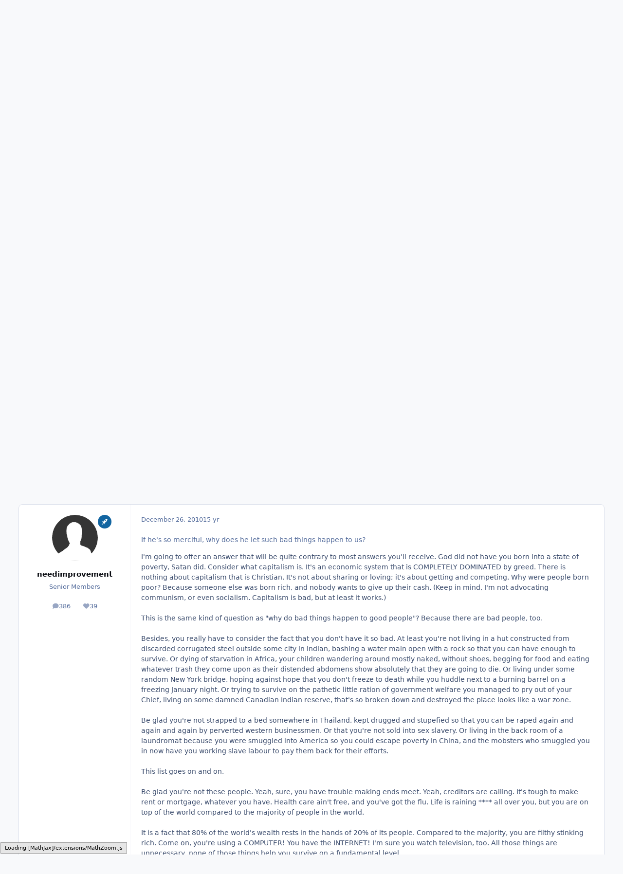

--- FILE ---
content_type: text/html;charset=UTF-8
request_url: https://www.scienceforums.net/topic/53510-anthropic-argument/page/4/
body_size: 40426
content:
<!DOCTYPE html>
<html lang="en-US" dir="ltr" 

data-ips-path="/topic/53510-anthropic-argument/page/4/"
data-ips-scheme='system'
data-ips-scheme-active='system'
data-ips-scheme-default='system'
data-ips-theme="1"
data-ips-scheme-toggle="true"


    data-ips-guest


data-ips-theme-setting-change-scheme='1'
data-ips-theme-setting-link-panels='1'
data-ips-theme-setting-nav-bar-icons='0'
data-ips-theme-setting-mobile-icons-location='footer'
data-ips-theme-setting-mobile-footer-labels='1'
data-ips-theme-setting-sticky-sidebar='1'
data-ips-theme-setting-flip-sidebar='0'

data-ips-layout='default'



>
	<head data-ips-hook="head">
		<meta charset="utf-8">
		<title data-ips-hook="title">Anthropic Argument - Page 4 - Religion - Science Forums</title>
		
		
		
		

	
	<script>(() => document.documentElement.setAttribute('data-ips-scheme', (window.matchMedia('(prefers-color-scheme:dark)').matches) ? 'dark':'light'))();</script>

		


	<script>
		(() => {
			function getCookie(n) {
				let v = `; ${document.cookie}`, parts = v.split(`; ${n}=`);
				if (parts.length === 2) return parts.pop().split(';').shift();
			}
			
				const c = getCookie('ips4_cookie_consent');
				if(!c) return;
			
			const s = getCookie('ips4_scheme_preference');
			if(!s || s === document.documentElement.getAttribute("data-ips-scheme-active")) return;
			if(s === "system"){
				document.documentElement.setAttribute('data-ips-scheme',(window.matchMedia('(prefers-color-scheme:dark)').matches)?'dark':'light');
			} else {
				document.documentElement.setAttribute("data-ips-scheme",s);
			}
			document.documentElement.setAttribute("data-ips-scheme-active",s);
		})();
	</script>

		
			<!-- Google tag (gtag.js) -->
<script async src="https://www.googletagmanager.com/gtag/js?id=G-ZM370MVZC6"></script>
<script>
  window.dataLayer = window.dataLayer || [];
  function gtag(){dataLayer.push(arguments);}
  gtag('js', new Date());

  gtag('config', 'G-ZM370MVZC6');
</script>
		
		
		
		
		


	<!--!Font Awesome Free 6 by @fontawesome - https://fontawesome.com License - https://fontawesome.com/license/free Copyright 2024 Fonticons, Inc.-->
	<link rel='stylesheet' href='//www.scienceforums.net/applications/core/interface/static/fontawesome/css/all.min.css?v=6.7.2'>



	<link rel='stylesheet' href='//www.scienceforums.net/static/css/core_global_framework_framework.css?v=3dbd7dd3cd1766549576'>

	<link rel='stylesheet' href='//www.scienceforums.net/static/css/core_front_core.css?v=3dbd7dd3cd1766549576'>

	<link rel='stylesheet' href='//www.scienceforums.net/static/css/forums_front_forums.css?v=3dbd7dd3cd1766549576'>

	<link rel='stylesheet' href='//www.scienceforums.net/static/css/forums_front_topics.css?v=3dbd7dd3cd1766549576'>


<!-- Content Config CSS Properties -->
<style id="contentOptionsCSS">
    :root {
        --i-embed-max-width: 500px;
        --i-embed-default-width: 500px;
        --i-embed-media-max-width: 100%;
    }
</style>



	
	
	<style id="themeVariables">
		
			:root{


}
		
	</style>

	
		<style id="themeCustomCSS">
			
		</style>
	

	


		



	<meta name="viewport" content="width=device-width, initial-scale=1, viewport-fit=cover">
	<meta name="apple-mobile-web-app-status-bar-style" content="black-translucent">
	
	
		
		
	
	
		<meta name="twitter:card" content="summary">
	
	
	
		
			
				
					<meta property="og:title" content="Anthropic Argument">
				
			
		
	
		
			
				
					<meta property="og:type" content="website">
				
			
		
	
		
			
				
					<meta property="og:url" content="https://www.scienceforums.net/topic/53510-anthropic-argument/">
				
			
		
	
		
			
				
					<meta property="og:updated_time" content="2011-01-02T18:02:24Z">
				
			
		
	
		
			
				
					<meta property="og:site_name" content="Science Forums">
				
			
		
	
		
			
				
					<meta property="og:locale" content="en_US">
				
			
		
	
		
			
				
					<meta name="keywords" content="width=device-width, initial-scale=1.0">
				
			
		
	
	
		
			<link rel="first" href="https://www.scienceforums.net/topic/53510-anthropic-argument/">
		
	
		
			<link rel="prev" href="https://www.scienceforums.net/topic/53510-anthropic-argument/page/3/">
		
	
		
			<link rel="next" href="https://www.scienceforums.net/topic/53510-anthropic-argument/page/5/">
		
	
		
			<link rel="last" href="https://www.scienceforums.net/topic/53510-anthropic-argument/page/5/">
		
	
		
			<link rel="canonical" href="https://www.scienceforums.net/topic/53510-anthropic-argument/page/4/">
		
	
	
	
	
	
	<link rel="manifest" href="https://www.scienceforums.net/manifest.webmanifest/">
	
	

	
	

	
	


		

	
	<link rel='icon' href='https://www.scienceforums.net/uploads/monthly_2017_07/favicon.ico.9e86e7300811859c2672763b95da872a.ico' type="image/x-icon">

	</head>
	<body data-ips-hook="body" class="ipsApp ipsApp_front " data-contentClass="IPS\forums\Topic" data-controller="core.front.core.app" data-pageApp="forums" data-pageLocation="front" data-pageModule="forums" data-pageController="topic" data-id="53510" >
		<a href="#ipsLayout__main" class="ipsSkipToContent">Jump to content</a>
		
		
		

<i-pull-to-refresh aria-hidden="true">
	<div class="iPullToRefresh"></div>
</i-pull-to-refresh>
		


		
<script type="text/x-mathjax-config">
	MathJax.Hub.Config({
		extensions: ["tex2jax.js", "TeX/AMSmath.js", "TeX/AMSsymbols.js"],
		jax: ["input/TeX", "output/HTML-CSS"],
		tex2jax: {
			inlineMath: [ ["\[math\]","\[\/math\]"], ["\\(","\\)"], ["\[latex\]","\[\/latex\]"] ],
			processEscapes: true
		},
		"HTML-CSS": { availableFonts: ["TeX"] }
	});
</script>
<script type="text/javascript" async src="https://cdnjs.cloudflare.com/ajax/libs/mathjax/2.7.1/MathJax.js">
</script>

		<div class="ipsLayout" id="ipsLayout" data-ips-hook="layout">
			
			<div class="ipsLayout__app" data-ips-hook="app">
				
				<div data-ips-hook="mobileHeader" class="ipsMobileHeader ipsResponsive_header--mobile">
					
<a href="https://www.scienceforums.net/" data-ips-hook="logo" class="ipsLogo ipsLogo--mobile" accesskey="1">
	
		

		

	
  	<div class="ipsLogo__text">
		<span class="ipsLogo__name" data-ips-theme-text="set__i-logo-text">Science Forums</span>
		
			<span class="ipsLogo__slogan" data-ips-theme-text="set__i-logo-slogan"></span>
		
	</div>
</a>
					
<ul data-ips-hook="mobileNavHeader" class="ipsMobileNavIcons ipsResponsive_header--mobile">
	
		<li data-el="guest">
			<button type="button" class="ipsMobileNavIcons__button ipsMobileNavIcons__button--primary" aria-controls="ipsOffCanvas--guest" aria-expanded="false" data-ipscontrols>
				<span>Sign In</span>
			</button>
		</li>
	
	
	
		
	
    
	
	
</ul>
				</div>
				
				


				
					
<nav class="ipsBreadcrumb ipsBreadcrumb--mobile ipsResponsive_header--mobile" aria-label="Breadcrumbs" >
	<ol itemscope itemtype="https://schema.org/BreadcrumbList" class="ipsBreadcrumb__list">
		<li itemprop="itemListElement" itemscope itemtype="https://schema.org/ListItem">
			<a title="Home" href="https://www.scienceforums.net/" itemprop="item">
				<i class="fa-solid fa-house-chimney"></i> <span itemprop="name">Home</span>
			</a>
			<meta itemprop="position" content="1">
		</li>
		
		
		
			
				<li itemprop="itemListElement" itemscope itemtype="https://schema.org/ListItem">
					<a href="https://www.scienceforums.net/forum/101-philosophy/" itemprop="item">
						<span itemprop="name">Philosophy </span>
					</a>
					<meta itemprop="position" content="2">
				</li>
			
			
		
			
				<li itemprop="itemListElement" itemscope itemtype="https://schema.org/ListItem">
					<a href="https://www.scienceforums.net/forum/103-religion/" itemprop="item">
						<span itemprop="name">Religion </span>
					</a>
					<meta itemprop="position" content="3">
				</li>
			
			
		
			
				<li aria-current="location" itemprop="itemListElement" itemscope itemtype="https://schema.org/ListItem">
					<span itemprop="name">Anthropic Argument</span>
					<meta itemprop="position" content="4">
				</li>
			
			
		
	</ol>
	<ul class="ipsBreadcrumb__feed" data-ips-hook="feed">
		
		<li >
			<a data-action="defaultStream" href="https://www.scienceforums.net/discover/" ><i class="fa-regular fa-file-lines"></i> <span data-role="defaultStreamName">All Activity</span></a>
		</li>
	</ul>
</nav>
				
				
					<header data-ips-hook="header" class="ipsHeader ipsResponsive_header--desktop">
						
						
							<div data-ips-hook="primaryHeader" class="ipsHeader__primary" >
								<div class="ipsWidth ipsHeader__align">
									<div data-ips-header-position="4" class="ipsHeader__start">


	
		<div data-ips-header-content='logo'>
			<!-- logo -->
			
				
<a href="https://www.scienceforums.net/" data-ips-hook="logo" class="ipsLogo ipsLogo--desktop" accesskey="1">
	
		

		

	
  	<div class="ipsLogo__text">
		<span class="ipsLogo__name" data-ips-theme-text="set__i-logo-text">Science Forums</span>
		
			<span class="ipsLogo__slogan" data-ips-theme-text="set__i-logo-slogan"></span>
		
	</div>
</a>
			
			
			    
			    
			    
			    
			
		</div>
	

	

	

	

	
</div>
									<div data-ips-header-position="5" class="ipsHeader__center">


	

	
		<div data-ips-header-content='navigation'>
			<!-- navigation -->
			
			
			    
				    


<nav data-ips-hook="navBar" class="ipsNav" aria-label="Primary">
	<i-navigation-menu>
		<ul class="ipsNavBar" data-role="menu">
			


	
		
		
			
		
		
		<li  data-id="1" data-active data-navApp="core" data-navExt="Menu" >
			
			
				
					<button aria-expanded="false" aria-controls="elNavSecondary_1" data-ipscontrols type="button">
						<span class="ipsNavBar__icon" aria-hidden="true">
							
								<i class="fa-solid" style="--icon:'\f1c5'"></i>
							
						</span>
						<span class="ipsNavBar__text">
							<span class="ipsNavBar__label">Browse</span>
							<i class="fa-solid fa-angle-down"></i>
						</span>
					</button>
					
						<ul class='ipsNav__dropdown' id='elNavSecondary_1' data-ips-hidden-light-dismiss hidden>
							


	
		
		
			
		
		
		<li  data-id="8" data-active data-navApp="forums" data-navExt="Forums" >
			
			
				
					<a href="https://www.scienceforums.net"  data-navItem-id="8" aria-current="page">
						<span class="ipsNavBar__icon" aria-hidden="true">
							
								<i class="fa-solid" style="--icon:'\f075'"></i>
							
						</span>
						<span class="ipsNavBar__text">
							<span class="ipsNavBar__label">Forums</span>
						</span>
					</a>
				
			
		</li>
	

	
		
		
		
		<li  data-id="9"  data-navApp="calendar" data-navExt="Calendar" >
			
			
				
					<a href="https://www.scienceforums.net/events/"  data-navItem-id="9" >
						<span class="ipsNavBar__icon" aria-hidden="true">
							
								<i class="fa-solid" style="--icon:'\f133'"></i>
							
						</span>
						<span class="ipsNavBar__text">
							<span class="ipsNavBar__label">Events</span>
						</span>
					</a>
				
			
		</li>
	

	
		
		
		
		<li  data-id="10"  data-navApp="core" data-navExt="Guidelines" >
			
			
				
					<a href="https://www.scienceforums.net/guidelines/"  data-navItem-id="10" >
						<span class="ipsNavBar__icon" aria-hidden="true">
							
								<i class="fa-solid" style="--icon:'\f058'"></i>
							
						</span>
						<span class="ipsNavBar__text">
							<span class="ipsNavBar__label">Guidelines</span>
						</span>
					</a>
				
			
		</li>
	

	
		
		
		
		<li  data-id="11"  data-navApp="core" data-navExt="StaffDirectory" >
			
			
				
					<a href="https://www.scienceforums.net/staff/"  data-navItem-id="11" >
						<span class="ipsNavBar__icon" aria-hidden="true">
							
								<i class="fa-solid" style="--icon:'\f2bb'"></i>
							
						</span>
						<span class="ipsNavBar__text">
							<span class="ipsNavBar__label">Staff</span>
						</span>
					</a>
				
			
		</li>
	

	
		
		
		
		<li  data-id="12"  data-navApp="core" data-navExt="OnlineUsers" >
			
			
				
					<a href="https://www.scienceforums.net/online/"  data-navItem-id="12" >
						<span class="ipsNavBar__icon" aria-hidden="true">
							
								<i class="fa-solid" style="--icon:'\f017'"></i>
							
						</span>
						<span class="ipsNavBar__text">
							<span class="ipsNavBar__label">Online Users</span>
						</span>
					</a>
				
			
		</li>
	

	
		
		
		
		<li  data-id="13"  data-navApp="core" data-navExt="Leaderboard" >
			
			
				
					<a href="https://www.scienceforums.net/leaderboard/"  data-navItem-id="13" >
						<span class="ipsNavBar__icon" aria-hidden="true">
							
								<i class="fa-solid" style="--icon:'\f091'"></i>
							
						</span>
						<span class="ipsNavBar__text">
							<span class="ipsNavBar__label">Leaderboard</span>
						</span>
					</a>
				
			
		</li>
	

						</ul>
					
				
			
		</li>
	

	
		
		
		
		<li  data-id="2"  data-navApp="core" data-navExt="Menu" >
			
			
				
					<button aria-expanded="false" aria-controls="elNavSecondary_2" data-ipscontrols type="button">
						<span class="ipsNavBar__icon" aria-hidden="true">
							
								<i class="fa-solid" style="--icon:'\f1c5'"></i>
							
						</span>
						<span class="ipsNavBar__text">
							<span class="ipsNavBar__label">Activity</span>
							<i class="fa-solid fa-angle-down"></i>
						</span>
					</button>
					
						<ul class='ipsNav__dropdown' id='elNavSecondary_2' data-ips-hidden-light-dismiss hidden>
							


	
		
		
		
		<li  data-id="3"  data-navApp="core" data-navExt="AllActivity" >
			
			
				
					<a href="https://www.scienceforums.net/discover/"  data-navItem-id="3" >
						<span class="ipsNavBar__icon" aria-hidden="true">
							
								<i class="fa-solid" style="--icon:'\f0ca'"></i>
							
						</span>
						<span class="ipsNavBar__text">
							<span class="ipsNavBar__label">All Activity</span>
						</span>
					</a>
				
			
		</li>
	

	

	

	

	
		
		
		
		<li  data-id="7"  data-navApp="core" data-navExt="Search" >
			
			
				
					<a href="https://www.scienceforums.net/search/"  data-navItem-id="7" >
						<span class="ipsNavBar__icon" aria-hidden="true">
							
								<i class="fa-solid" style="--icon:'\f002'"></i>
							
						</span>
						<span class="ipsNavBar__text">
							<span class="ipsNavBar__label">Search</span>
						</span>
					</a>
				
			
		</li>
	

						</ul>
					
				
			
		</li>
	

	
		
		
		
		<li  data-id="14"  data-navApp="core" data-navExt="Leaderboard" >
			
			
				
					<a href="https://www.scienceforums.net/leaderboard/"  data-navItem-id="14" >
						<span class="ipsNavBar__icon" aria-hidden="true">
							
								<i class="fa-solid" style="--icon:'\f091'"></i>
							
						</span>
						<span class="ipsNavBar__text">
							<span class="ipsNavBar__label">Leaderboard</span>
						</span>
					</a>
				
			
		</li>
	

	

	
		
		
		
		<li  data-id="17"  data-navApp="core" data-navExt="Menu" >
			
			
				
					<button aria-expanded="false" aria-controls="elNavSecondary_17" data-ipscontrols type="button">
						<span class="ipsNavBar__icon" aria-hidden="true">
							
								<i class="fa-solid fa-cart-shopping"></i>
							
						</span>
						<span class="ipsNavBar__text">
							<span class="ipsNavBar__label">Store</span>
							<i class="fa-solid fa-angle-down"></i>
						</span>
					</button>
					
						<ul class='ipsNav__dropdown' id='elNavSecondary_17' data-ips-hidden-light-dismiss hidden>
							


	

	

	

	

	
		
		
		
		<li  data-id="20"  data-navApp="nexus" data-navExt="Subscriptions" >
			
			
				
					<a href="https://www.scienceforums.net/subscriptions/"  data-navItem-id="20" >
						<span class="ipsNavBar__icon" aria-hidden="true">
							
								<i class="fa-solid" style="--icon:'\f021'"></i>
							
						</span>
						<span class="ipsNavBar__text">
							<span class="ipsNavBar__label">Subscriptions</span>
						</span>
					</a>
				
			
		</li>
	

	

	
		
		
		
		<li  data-id="18"  data-navApp="nexus" data-navExt="Store" >
			
			
				
					<a href="https://www.scienceforums.net/store/"  data-navItem-id="18" >
						<span class="ipsNavBar__icon" aria-hidden="true">
							
								<i class="fa-solid" style="--icon:'\f07a'"></i>
							
						</span>
						<span class="ipsNavBar__text">
							<span class="ipsNavBar__label">Store</span>
						</span>
					</a>
				
			
		</li>
	

						</ul>
					
				
			
		</li>
	

			<li data-role="moreLi" hidden>
				<button aria-expanded="false" aria-controls="nav__more" data-ipscontrols type="button">
					<span class="ipsNavBar__icon" aria-hidden="true">
						<i class="fa-solid fa-bars"></i>
					</span>
					<span class="ipsNavBar__text">
						<span class="ipsNavBar__label">More</span>
						<i class="fa-solid fa-angle-down"></i>
					</span>
				</button>
				<ul class="ipsNav__dropdown" id="nav__more" data-role="moreMenu" data-ips-hidden-light-dismiss hidden></ul>
			</li>
		</ul>
		<div class="ipsNavPriority js-ipsNavPriority" aria-hidden="true">
			<ul class="ipsNavBar" data-role="clone">
				<li data-role="moreLiClone">
					<button aria-expanded="false" aria-controls="nav__more" data-ipscontrols type="button">
						<span class="ipsNavBar__icon" aria-hidden="true">
							<i class="fa-solid fa-bars"></i>
						</span>
						<span class="ipsNavBar__text">
							<span class="ipsNavBar__label">More</span>
							<i class="fa-solid fa-angle-down"></i>
						</span>
					</button>
				</li>
				


	
		
		
			
		
		
		<li  data-id="1" data-active data-navApp="core" data-navExt="Menu" >
			
			
				
					<button aria-expanded="false" aria-controls="elNavSecondary_1" data-ipscontrols type="button">
						<span class="ipsNavBar__icon" aria-hidden="true">
							
								<i class="fa-solid" style="--icon:'\f1c5'"></i>
							
						</span>
						<span class="ipsNavBar__text">
							<span class="ipsNavBar__label">Browse</span>
							<i class="fa-solid fa-angle-down"></i>
						</span>
					</button>
					
				
			
		</li>
	

	
		
		
		
		<li  data-id="2"  data-navApp="core" data-navExt="Menu" >
			
			
				
					<button aria-expanded="false" aria-controls="elNavSecondary_2" data-ipscontrols type="button">
						<span class="ipsNavBar__icon" aria-hidden="true">
							
								<i class="fa-solid" style="--icon:'\f1c5'"></i>
							
						</span>
						<span class="ipsNavBar__text">
							<span class="ipsNavBar__label">Activity</span>
							<i class="fa-solid fa-angle-down"></i>
						</span>
					</button>
					
				
			
		</li>
	

	
		
		
		
		<li  data-id="14"  data-navApp="core" data-navExt="Leaderboard" >
			
			
				
					<a href="https://www.scienceforums.net/leaderboard/"  data-navItem-id="14" >
						<span class="ipsNavBar__icon" aria-hidden="true">
							
								<i class="fa-solid" style="--icon:'\f091'"></i>
							
						</span>
						<span class="ipsNavBar__text">
							<span class="ipsNavBar__label">Leaderboard</span>
						</span>
					</a>
				
			
		</li>
	

	

	
		
		
		
		<li  data-id="17"  data-navApp="core" data-navExt="Menu" >
			
			
				
					<button aria-expanded="false" aria-controls="elNavSecondary_17" data-ipscontrols type="button">
						<span class="ipsNavBar__icon" aria-hidden="true">
							
								<i class="fa-solid fa-cart-shopping"></i>
							
						</span>
						<span class="ipsNavBar__text">
							<span class="ipsNavBar__label">Store</span>
							<i class="fa-solid fa-angle-down"></i>
						</span>
					</button>
					
				
			
		</li>
	

			</ul>
		</div>
	</i-navigation-menu>
</nav>
			    
			    
			    
			    
			
		</div>
	

	

	

	
</div>
									<div data-ips-header-position="6" class="ipsHeader__end">


	

	

	
		<div data-ips-header-content='user'>
			<!-- user -->
			
			
			    
			    
				    

	<ul id="elUserNav" data-ips-hook="userBarGuest" class="ipsUserNav ipsUserNav--guest">
        
		
        
        
        
            
            <li id="elSignInLink" data-el="sign-in">
                <button type="button" id="elUserSignIn" popovertarget="elUserSignIn_menu" class="ipsUserNav__link">
                	<i class="fa-solid fa-circle-user"></i>
                	<span class="ipsUserNav__text">Existing user? Sign In</span>
                </button>                
                
<i-dropdown popover id="elUserSignIn_menu">
	<div class="iDropdown">
		<form accept-charset='utf-8' method='post' action='https://www.scienceforums.net/login/'>
			<input type="hidden" name="csrfKey" value="286ed2a7cf8132fd091030a4d995bad1">
			<input type="hidden" name="ref" value="aHR0cHM6Ly93d3cuc2NpZW5jZWZvcnVtcy5uZXQvdG9waWMvNTM1MTAtYW50aHJvcGljLWFyZ3VtZW50L3BhZ2UvNC8=">
			<div data-role="loginForm">
				
				
				
					<div class='ipsColumns ipsColumns--lines'>
						<div class='ipsColumns__primary' id='elUserSignIn_internal'>
							
<div class="">
	<h4 class="ipsTitle ipsTitle--h3 i-padding_2 i-padding-bottom_0 i-color_hard">Sign In</h4>
	<ul class='ipsForm ipsForm--vertical ipsForm--login-popup'>
		<li class="ipsFieldRow ipsFieldRow--noLabel ipsFieldRow--fullWidth">
			<label class="ipsFieldRow__label" for="login_popup_email">Email Address</label>
			<div class="ipsFieldRow__content">
                <input type="email" class='ipsInput ipsInput--text' placeholder="Email Address" name="auth" autocomplete="email" id='login_popup_email'>
			</div>
		</li>
		<li class="ipsFieldRow ipsFieldRow--noLabel ipsFieldRow--fullWidth">
			<label class="ipsFieldRow__label" for="login_popup_password">Password</label>
			<div class="ipsFieldRow__content">
				<input type="password" class='ipsInput ipsInput--text' placeholder="Password" name="password" autocomplete="current-password" id='login_popup_password'>
			</div>
		</li>
		<li class="ipsFieldRow ipsFieldRow--checkbox">
			<input type="checkbox" name="remember_me" id="remember_me_checkbox_popup" value="1" checked class="ipsInput ipsInput--toggle">
			<div class="ipsFieldRow__content">
				<label class="ipsFieldRow__label" for="remember_me_checkbox_popup">Remember me</label>
				<div class="ipsFieldRow__desc">Not recommended on shared computers</div>
			</div>
		</li>
		<li class="ipsSubmitRow">
			<button type="submit" name="_processLogin" value="usernamepassword" class="ipsButton ipsButton--primary i-width_100p">Sign In</button>
			
				<p class="i-color_soft i-link-color_inherit i-font-weight_500 i-font-size_-1 i-margin-top_2">
					
						<a href='https://www.scienceforums.net/lostpassword/' data-ipsDialog data-ipsDialog-title='Forgot your password?'>
					
					Forgot your password?</a>
				</p>
			
		</li>
	</ul>
</div>
						</div>
						<div class='ipsColumns__secondary i-basis_280'>
							<div id='elUserSignIn_external'>
								<p class='ipsTitle ipsTitle--h3 i-padding_2 i-padding-bottom_0 i-color_soft'>Or sign in with...</p>
								<div class='i-grid i-gap_2 i-padding_2'>
									
										<div>
											

<button type="submit" name="_processLogin" value="2" class='ipsSocial ipsSocial--facebook' style="background-color: #3a579a">
	
		<span class='ipsSocial__icon'>
			
				
					<svg xmlns="http://www.w3.org/2000/svg" viewBox="0 0 320 512"><path d="M80 299.3V512H196V299.3h86.5l18-97.8H196V166.9c0-51.7 20.3-71.5 72.7-71.5c16.3 0 29.4 .4 37 1.2V7.9C291.4 4 256.4 0 236.2 0C129.3 0 80 50.5 80 159.4v42.1H14v97.8H80z"/></svg>
				
			
		</span>
		<span class='ipsSocial__text'>Sign in with Facebook</span>
	
</button>
										</div>
									
										<div>
											

<button type="submit" name="_processLogin" value="9" class='ipsSocial ipsSocial--twitter' style="background-color: #000000">
	
		<span class='ipsSocial__icon'>
			
				
					<svg xmlns="http://www.w3.org/2000/svg" viewBox="0 0 512 512"><path d="M389.2 48h70.6L305.6 224.2 487 464H345L233.7 318.6 106.5 464H35.8L200.7 275.5 26.8 48H172.4L272.9 180.9 389.2 48zM364.4 421.8h39.1L151.1 88h-42L364.4 421.8z"/></svg>
				
			
		</span>
		<span class='ipsSocial__text'>Sign in with X</span>
	
</button>
										</div>
									
								</div>
							</div>
						</div>
					</div>
				
			</div>
		</form>
	</div>
</i-dropdown>
            </li>
            
        
		
			<li data-el="sign-up">
				
					<a href="https://www.scienceforums.net/register/" class="ipsUserNav__link ipsUserNav__link--sign-up"  id="elRegisterButton">
						<i class="fa-solid fa-user-plus"></i>
						<span class="ipsUserNav__text">Sign Up</span>
					</a>
				
			</li>
		
		

    <li class='ipsHide' id='elCart_container'></li>

	</ul>

			    
			    
			    
			
		</div>
	

	

	
</div>
								</div>
							</div>
						
						
							<div data-ips-hook="secondaryHeader" class="ipsHeader__secondary" >
								<div class="ipsWidth ipsHeader__align">
									<div data-ips-header-position="7" class="ipsHeader__start">


	

	

	

	
		<div data-ips-header-content='breadcrumb'>
			<!-- breadcrumb -->
			
			
			    
			    
			    
				    
<nav class="ipsBreadcrumb ipsBreadcrumb--top " aria-label="Breadcrumbs" >
	<ol itemscope itemtype="https://schema.org/BreadcrumbList" class="ipsBreadcrumb__list">
		<li itemprop="itemListElement" itemscope itemtype="https://schema.org/ListItem">
			<a title="Home" href="https://www.scienceforums.net/" itemprop="item">
				<i class="fa-solid fa-house-chimney"></i> <span itemprop="name">Home</span>
			</a>
			<meta itemprop="position" content="1">
		</li>
		
		
		
			
				<li itemprop="itemListElement" itemscope itemtype="https://schema.org/ListItem">
					<a href="https://www.scienceforums.net/forum/101-philosophy/" itemprop="item">
						<span itemprop="name">Philosophy </span>
					</a>
					<meta itemprop="position" content="2">
				</li>
			
			
		
			
				<li itemprop="itemListElement" itemscope itemtype="https://schema.org/ListItem">
					<a href="https://www.scienceforums.net/forum/103-religion/" itemprop="item">
						<span itemprop="name">Religion </span>
					</a>
					<meta itemprop="position" content="3">
				</li>
			
			
		
			
				<li aria-current="location" itemprop="itemListElement" itemscope itemtype="https://schema.org/ListItem">
					<span itemprop="name">Anthropic Argument</span>
					<meta itemprop="position" content="4">
				</li>
			
			
		
	</ol>
	<ul class="ipsBreadcrumb__feed" data-ips-hook="feed">
		
		<li >
			<a data-action="defaultStream" href="https://www.scienceforums.net/discover/" ><i class="fa-regular fa-file-lines"></i> <span data-role="defaultStreamName">All Activity</span></a>
		</li>
	</ul>
</nav>
			    
			    
			
		</div>
	

	
</div>
									<div data-ips-header-position="8" class="ipsHeader__center">


	

	

	

	

	
</div>
									<div data-ips-header-position="9" class="ipsHeader__end">


	

	

	

	

	
		<div data-ips-header-content='search'>
			<!-- search -->
			
			
			    
			    
			    
			    
				    

	<button class='ipsSearchPseudo' popovertarget="ipsSearchDialog" type="button">
		<i class="fa-solid fa-magnifying-glass"></i>
		<span>Search...</span>
	</button>

			    
			
		</div>
	
</div>
								</div>
							</div>
						
					</header>
				
				<main data-ips-hook="main" class="ipsLayout__main" id="ipsLayout__main" tabindex="-1">
					<div class="ipsWidth ipsWidth--main-content">
						<div class="ipsContentWrap">
							
							

							<div class="ipsLayout__columns">
								<section data-ips-hook="primaryColumn" class="ipsLayout__primary-column">
									
										<div class="i-margin-bottom_block" data-ips-ad="global_header">
											<div style="text-align:right">    
<script async src="https://pagead2.googlesyndication.com/pagead/js/adsbygoogle.js?client=ca-pub-3828083772151627"
     crossorigin="anonymous"></script>
</div>     
										</div>
									
									
									
                                    
									

	





    
    

									




<!-- Start #ipsTopicView -->
<div class="ipsBlockSpacer" id="ipsTopicView" data-ips-topic-ui="traditional" data-ips-topic-first-page="false" data-ips-topic-comments="all">




<div class="ipsBox ipsBox--topicHeader ipsPull">
	<header class="ipsPageHeader">
		<div class="ipsPageHeader__row">
			<div data-ips-hook="header" class="ipsPageHeader__primary">
				<div class="ipsPageHeader__title">
					
						<h1 data-ips-hook="title">Anthropic Argument</h1>
					
					<div data-ips-hook="badges" class="ipsBadges">
						
					</div>
				</div>
				
				
			</div>
			
		</div>
		
		
			<!-- PageHeader footer is only shown in traditional view -->
			<div class="ipsPageHeader__row ipsPageHeader__row--footer">
				<div class="ipsPageHeader__primary">
					<div class="ipsPhotoPanel ipsPhotoPanel--inline">
						


	<a data-ips-hook="userPhotoWithUrl" href="https://www.scienceforums.net/profile/570-ydoaps/" rel="nofollow" data-ipshover data-ipshover-width="370" data-ipshover-target="https://www.scienceforums.net/profile/570-ydoaps/?do=hovercard"  class="ipsUserPhoto ipsUserPhoto--fluid" title="Go to ydoaPs's profile" data-group="6" aria-hidden="true" tabindex="-1">
		<img src="https://www.scienceforums.net/uploads/av-570.png" alt="ydoaPs" loading="lazy">
	</a>

						<div data-ips-hook="topicHeaderMetaData" class="ipsPhotoPanel__text">
							<div class="ipsPhotoPanel__primary">


<a href='https://www.scienceforums.net/profile/570-ydoaps/' rel="nofollow" data-ipsHover data-ipsHover-width='370' data-ipsHover-target='https://www.scienceforums.net/profile/570-ydoaps/?do=hovercard&amp;referrer=https%253A%252F%252Fwww.scienceforums.net%252Ftopic%252F53510-anthropic-argument%252Fpage%252F4%252F' title="Go to ydoaPs's profile" class="ipsUsername" translate="no">ydoaPs</a></div>
							<div class="ipsPhotoPanel__secondary"><time datetime='2010-12-18T01:12:26Z' title='12/18/10 01:12  AM' data-short='15 yr' class='ipsTime ipsTime--long'><span class='ipsTime__long'>December 18, 2010</span><span class='ipsTime__short'>15 yr</span></time> in <a href="https://www.scienceforums.net/forum/103-religion/" class="i-font-weight_600">Religion</a></div>
						</div>
					</div>
				</div>
				
			</div>
		
	</header>

	

</div>

<!-- Large topic warnings -->






<!-- These can be hidden on traditional first page using <div data-ips-hide="traditional-first"> -->


<!-- Content messages -->









<div class="i-flex i-flex-wrap_wrap-reverse i-align-items_center i-gap_3">

	<!-- All replies / Helpful Replies: This isn't shown on the first page, due to data-ips-hide="traditional-first" -->
	

	<!-- Start new topic, Reply to topic: Shown on all views -->
	<ul data-ips-hook="topicMainButtons" class="i-flex_11 ipsButtons ipsButtons--main">
		<li>
			
		</li>
		
		
	</ul>
</div>





<section data-controller='core.front.core.recommendedComments' data-url='https://www.scienceforums.net/topic/53510-anthropic-argument/?recommended=comments' class='ipsBox ipsBox--featuredComments ipsRecommendedComments ipsHide'>
	<div data-role="recommendedComments">
		<header class='ipsBox__header'>
			<h2>Featured Replies</h2>
			

<div class='ipsCarouselNav ' data-ipscarousel='topic-featured-posts' >
	<button class='ipsCarouselNav__button' data-carousel-arrow='prev'><span class="ipsInvisible">Previous carousel slide</span><i class='fa-ips' aria-hidden='true'></i></button>
	<button class='ipsCarouselNav__button' data-carousel-arrow='next'><span class="ipsInvisible">Next carousel slide</span><i class='fa-ips' aria-hidden='true'></i></button>
</div>
		</header>
		
	</div>
</section>

<div id="comments" data-controller="core.front.core.commentFeed,forums.front.topic.view, core.front.core.ignoredComments" data-autopoll data-baseurl="https://www.scienceforums.net/topic/53510-anthropic-argument/"  data-feedid="forums-ips_forums_topic-53510" class="cTopic ipsBlockSpacer" data-follow-area-id="topic-53510">

	<div data-ips-hook="topicPostFeed" id="elPostFeed" class="ipsEntries ipsPull ipsEntries--topic" data-role="commentFeed" data-controller="core.front.core.moderation" >

		
			<div class="ipsButtonBar ipsButtonBar--top">
				
					<div class="ipsButtonBar__pagination">


	
	<ul class='ipsPagination ' id='elPagination_952cd2f87be20a82f4a407de7ad94ff8_1533868124' data-ipsPagination-seoPagination='true' data-pages='5' data-ipsPagination  data-ipsPagination-pages="5" data-ipsPagination-perPage='25'>
		
			
				<li class='ipsPagination__first'><a href='https://www.scienceforums.net/topic/53510-anthropic-argument/#comments' rel="first" data-page='1' data-ipsTooltip title='First page'><i class='fa-solid fa-angles-left'></i></a></li>
				<li class='ipsPagination__prev'><a href='https://www.scienceforums.net/topic/53510-anthropic-argument/page/3/#comments' rel="prev" data-page='3' data-ipsTooltip title='Previous page'>Prev</a></li>
				
					<li class='ipsPagination__page'><a href='https://www.scienceforums.net/topic/53510-anthropic-argument/#comments' data-page='1'>1</a></li>
				
					<li class='ipsPagination__page'><a href='https://www.scienceforums.net/topic/53510-anthropic-argument/page/2/#comments' data-page='2'>2</a></li>
				
					<li class='ipsPagination__page'><a href='https://www.scienceforums.net/topic/53510-anthropic-argument/page/3/#comments' data-page='3'>3</a></li>
				
			
			<li class='ipsPagination__page ipsPagination__active'><a href='https://www.scienceforums.net/topic/53510-anthropic-argument/page/4/#comments' data-page='4'>4</a></li>
			
				
					<li class='ipsPagination__page'><a href='https://www.scienceforums.net/topic/53510-anthropic-argument/page/5/#comments' data-page='5'>5</a></li>
				
				<li class='ipsPagination__next'><a href='https://www.scienceforums.net/topic/53510-anthropic-argument/page/5/#comments' rel="next" data-page='5' data-ipsTooltip title='Next page'>Next</a></li>
				<li class='ipsPagination__last'><a href='https://www.scienceforums.net/topic/53510-anthropic-argument/page/5/#comments' rel="last" data-page='5' data-ipsTooltip title='Last page'><i class='fa-solid fa-angles-right'></i></a></li>
			
			
				<li class='ipsPagination__pageJump'>
					<button type="button" id="elPagination_952cd2f87be20a82f4a407de7ad94ff8_1533868124_jump" popovertarget="elPagination_952cd2f87be20a82f4a407de7ad94ff8_1533868124_jump_menu">Page 4 of 5 <i class='fa-solid fa-caret-down i-margin-start_icon'></i></button>
					<i-dropdown popover id="elPagination_952cd2f87be20a82f4a407de7ad94ff8_1533868124_jump_menu">
						<div class="iDropdown">
							<form accept-charset='utf-8' method='post' action='https://www.scienceforums.net/topic/53510-anthropic-argument/#comments' data-role="pageJump" data-baseUrl='https://www.scienceforums.net/topic/53510-anthropic-argument/page/4/#comments' data-bypassValidation='true'>
								<ul class='i-flex i-gap_1 i-padding_2'>
									<input type='number' min='1' max='5' placeholder='Page number: 1 - 5' class='ipsInput i-flex_11' name='page' inputmode="numeric" autofocus>
									<input type='submit' class='ipsButton ipsButton--primary' value='Go'>
								</ul>
							</form>
						</div>
					</i-dropdown>
				</li>
			
		
	</ul>
</div>
				
				
			</div>
		
		<form action="https://www.scienceforums.net/topic/53510-anthropic-argument/page/4/?csrfKey=286ed2a7cf8132fd091030a4d995bad1&amp;do=multimodComment" method="post" data-ipspageaction data-role="moderationTools">
			
			
				

					

					
					



<a id="findComment-579975"></a>
<div id="comment-579975"></div>
<article data-ips-hook="postWrapper" id="elComment_579975" class="
		ipsEntry js-ipsEntry  ipsEntry--post 
        
        
        
        
        
		"   >
	
		<aside data-ips-hook="topicAuthorColumn" class="ipsEntry__author-column">
			
			<div data-ips-hook="postUserPhoto" class="ipsAvatarStack">
				


	<a data-ips-hook="userPhotoWithUrl" href="https://www.scienceforums.net/profile/30941-needimprovement/" rel="nofollow" data-ipshover data-ipshover-width="370" data-ipshover-target="https://www.scienceforums.net/profile/30941-needimprovement/?do=hovercard"  class="ipsUserPhoto ipsUserPhoto--fluid" title="Go to needimprovement's profile" data-group="18" aria-hidden="true" tabindex="-1">
		<img src="https://www.scienceforums.net/static/resources/core_84c1e40ea0e759e3f1505eb1788ddf3c_default_photo.png" alt="needimprovement" loading="lazy">
	</a>

				
				
					
<img src='https://www.scienceforums.net/static/resources/core_84c1e40ea0e759e3f1505eb1788ddf3c_default_rank.png' loading="lazy" alt="Atom" class="ipsAvatarStack__rank" data-ipsTooltip title="Rank: Atom (5/13)">
								
			</div>
			<h3 data-ips-hook="postUsername" class="ipsEntry__username">
				
				


<a href='https://www.scienceforums.net/profile/30941-needimprovement/' rel="nofollow" data-ipsHover data-ipsHover-width='370' data-ipsHover-target='https://www.scienceforums.net/profile/30941-needimprovement/?do=hovercard&amp;referrer=https%253A%252F%252Fwww.scienceforums.net%252Ftopic%252F53510-anthropic-argument%252Fpage%252F4%252F' title="Go to needimprovement's profile" class="ipsUsername" translate="no">needimprovement</a>
				
			</h3>
			
				<div data-ips-hook="postUserGroup" class="ipsEntry__group">
					
						<span style='color:#'>Senior Members</span>
					
				</div>
			
			
			
				<ul data-ips-hook="postUserStats" class="ipsEntry__authorStats ipsEntry__authorStats--minimal">
					<li data-i-el="posts">
						
							<a href="https://www.scienceforums.net/profile/30941-needimprovement/content/" rel="nofollow" title="Posts" data-ipstooltip>
								<i class="fa-solid fa-comment"></i>
								<span data-i-el="number">386</span>
								<span data-i-el="label">posts</span>
							</a>
						
					</li>
					
					
						<li data-ips-hook="postUserBadges" data-i-el="badges">
							<a href="https://www.scienceforums.net/profile/30941-needimprovement/badges/" data-action="badgeLog" title="Badges">
								<i class="fa-solid fa-award"></i>
								<span data-i-el="number">0</span>
								<span data-i-el="label">Badges</span>
							</a>
						</li>
					
					
						<li data-ips-hook="postUserReputation" data-i-el="reputation">
							
								<span>
									<i class="fa-solid fa-heart"></i>
									<span data-i-el="number">39</span>
									<span data-i-el="label">Reputation</span>
								</span>
							
						</li>
					
				</ul>
				<ul data-ips-hook="postUserCustomFields" class="ipsEntry__authorFields">
					

				</ul>
			
			
		</aside>
	
	
<aside data-ips-hook="topicAuthorColumn" class="ipsEntry__header" data-feedid="forums-ips_forums_topic-53510">
	<div class="ipsEntry__header-align">

		<div class="ipsPhotoPanel">
			<!-- Avatar -->
			<div class="ipsAvatarStack" data-ips-hook="postUserPhoto">
				


	<a data-ips-hook="userPhotoWithUrl" href="https://www.scienceforums.net/profile/30941-needimprovement/" rel="nofollow" data-ipshover data-ipshover-width="370" data-ipshover-target="https://www.scienceforums.net/profile/30941-needimprovement/?do=hovercard"  class="ipsUserPhoto ipsUserPhoto--fluid" title="Go to needimprovement's profile" data-group="18" aria-hidden="true" tabindex="-1">
		<img src="https://www.scienceforums.net/static/resources/core_84c1e40ea0e759e3f1505eb1788ddf3c_default_photo.png" alt="needimprovement" loading="lazy">
	</a>

				
					
<img src='https://www.scienceforums.net/static/resources/core_84c1e40ea0e759e3f1505eb1788ddf3c_default_rank.png' loading="lazy" alt="Atom" class="ipsAvatarStack__rank" data-ipsTooltip title="Rank: Atom (5/13)">
				
				
			</div>
			<!-- Username -->
			<div class="ipsPhotoPanel__text">
				<h3 data-ips-hook="postUsername" class="ipsEntry__username">
					


<a href='https://www.scienceforums.net/profile/30941-needimprovement/' rel="nofollow" data-ipsHover data-ipsHover-width='370' data-ipsHover-target='https://www.scienceforums.net/profile/30941-needimprovement/?do=hovercard&amp;referrer=https%253A%252F%252Fwww.scienceforums.net%252Ftopic%252F53510-anthropic-argument%252Fpage%252F4%252F' title="Go to needimprovement's profile" class="ipsUsername" translate="no">needimprovement</a>
					
						<span class="ipsEntry__group">
							
								<span style='color:#'>Senior Members</span>
							
						</span>
					
					
				</h3>
				<p class="ipsPhotoPanel__secondary">
					<time datetime='2010-12-26T03:28:51Z' title='12/26/10 03:28  AM' data-short='15 yr' class='ipsTime ipsTime--long'><span class='ipsTime__long'>December 26, 2010</span><span class='ipsTime__short'>15 yr</span></time>
				</p>
			</div>
		</div>

		<!-- Minimal badges -->
		<ul data-ips-hook="postBadgesSecondary" class="ipsBadges">
			
			
			
			
			
			
		</ul>

		

		

		
			<!-- Expand mini profile -->
			<button class="ipsEntry__topButton ipsEntry__topButton--profile" type="button" aria-controls="mini-profile-579975" aria-expanded="false" data-ipscontrols data-ipscontrols-src="https://www.scienceforums.net/?&amp;app=core&amp;module=system&amp;controller=ajax&amp;do=miniProfile&amp;authorId=30941&amp;solvedCount=load" aria-label="Author stats" data-ipstooltip><i class="fa-solid fa-chevron-down" aria-hidden="true"></i></button>
		

        
<!-- Mini profile -->

	<div id='mini-profile-579975' data-ips-hidden-animation="slide-fade" hidden class="ipsEntry__profile-row ipsLoading ipsLoading--small">
        
            <ul class='ipsEntry__profile'></ul>
        
	</div>

	</div>
</aside>
	

<div id="comment-579975_wrap" data-controller="core.front.core.comment" data-feedid="forums-ips_forums_topic-53510" data-commentapp="forums" data-commenttype="forums" data-commentid="579975" data-quotedata="{&quot;userid&quot;:30941,&quot;username&quot;:&quot;needimprovement&quot;,&quot;timestamp&quot;:1293334131,&quot;contentapp&quot;:&quot;forums&quot;,&quot;contenttype&quot;:&quot;forums&quot;,&quot;contentid&quot;:53510,&quot;contentclass&quot;:&quot;forums_Topic&quot;,&quot;contentcommentid&quot;:579975}" class="ipsEntry__content js-ipsEntry__content"  >
	<div class="ipsEntry__post">
		<div class="ipsEntry__meta">
			
				<span class="ipsEntry__date"><time datetime='2010-12-26T03:28:51Z' title='12/26/10 03:28  AM' data-short='15 yr' class='ipsTime ipsTime--long'><span class='ipsTime__long'>December 26, 2010</span><span class='ipsTime__short'>15 yr</span></time></span>
			
			<!-- Traditional badges -->
			<ul data-ips-hook="postBadges" class="ipsBadges">
				
				
				
				
                
				
			</ul>
			
			
		</div>
		

		

		

		<!-- Post content -->
		<div data-ips-hook="postContent" class="ipsRichText ipsRichText--user" data-role="commentContent" data-controller="core.front.core.lightboxedImages">

			
			

				
<blockquote data-ipsquote="" class="ipsQuote" data-ipsquote-contentcommentid="579973" data-ipsquote-username="Cap" data-cite="Cap" data-ipsquote-timestamp="1293331716" data-ipsquote-contentapp="forums" data-ipsquote-contenttype="forums" data-ipsquote-contentid="53510" data-ipsquote-contentclass="forums_Topic"><div>
<p>The fact of his plan doesn't negate the lack of moral perfection implied by allowing immoral things to occur.</p>
<p></p>
</div></blockquote>
<p>He wants us to be perfect, however He is an all merciful and forgiving God luckily for us.  <img src="https://www.scienceforums.net/uploads/emoticons/default_biggrin.png" alt=":D" srcset="https://www.scienceforums.net/uploads/emoticons/biggrin@2x.png 2x" width="20" height="20" loading="lazy"></p>


			

			
		</div>

		
			

		

	</div>
	
	
</div>
	
</article>

                    
                    
					
					
					

					
					
					
				

					

					
					



<a id="findComment-579977"></a>
<div id="comment-579977"></div>
<article data-ips-hook="postWrapper" id="elComment_579977" class="
		ipsEntry js-ipsEntry  ipsEntry--post 
        
        
        
        
        
		"   >
	
		<aside data-ips-hook="topicAuthorColumn" class="ipsEntry__author-column">
			
			<div data-ips-hook="postUserPhoto" class="ipsAvatarStack">
				


	<a data-ips-hook="userPhotoWithUrl" href="https://www.scienceforums.net/profile/305-capn-refsmmat/" rel="nofollow" data-ipshover data-ipshover-width="370" data-ipshover-target="https://www.scienceforums.net/profile/305-capn-refsmmat/?do=hovercard"  class="ipsUserPhoto ipsUserPhoto--fluid" title="Go to Cap&#039;n Refsmmat's profile" data-group="4" aria-hidden="true" tabindex="-1">
		<img src="https://www.scienceforums.net/uploads/domokun.png" alt="Cap&#039;n Refsmmat" loading="lazy">
	</a>

				
					<span class="ipsAvatarStack__badge ipsAvatarStack__badge--moderator" data-ipstooltip title="Cap&#039;n Refsmmat is a moderator" hidden></span>
				
				
					
<img src='https://www.scienceforums.net/static/resources/core_84c1e40ea0e759e3f1505eb1788ddf3c_default_rank.png' loading="lazy" alt="SuperNerd" class="ipsAvatarStack__rank" data-ipsTooltip title="Rank: SuperNerd (12/13)">
								
			</div>
			<h3 data-ips-hook="postUsername" class="ipsEntry__username">
				
				


<a href='https://www.scienceforums.net/profile/305-capn-refsmmat/' rel="nofollow" data-ipsHover data-ipsHover-width='370' data-ipsHover-target='https://www.scienceforums.net/profile/305-capn-refsmmat/?do=hovercard&amp;referrer=https%253A%252F%252Fwww.scienceforums.net%252Ftopic%252F53510-anthropic-argument%252Fpage%252F4%252F' title="Go to Cap&#039;n Refsmmat's profile" class="ipsUsername" translate="no">Cap&#039;n Refsmmat</a>
				
			</h3>
			
				<div data-ips-hook="postUserGroup" class="ipsEntry__group">
					
						<a href="https://www.scienceforums.net/staff/" class="ipsEntry__moderatorBadge" data-ipstooltip title="Cap&#039;n Refsmmat is a moderator">
							<span style='color:red;'>Administrators</span>
						</a>
					
				</div>
			
			
				<div data-ips-hook="postUserGroupImage" class="ipsEntry__group-image">
					
						<a href="https://www.scienceforums.net/staff/">
							<img src="https://www.scienceforums.net/uploads/team_admin.png" alt="" loading="lazy" >
						</a>
					
				</div>
			
			
				<ul data-ips-hook="postUserStats" class="ipsEntry__authorStats ipsEntry__authorStats--minimal">
					<li data-i-el="posts">
						
							<a href="https://www.scienceforums.net/profile/305-capn-refsmmat/content/" rel="nofollow" title="Posts" data-ipstooltip>
								<i class="fa-solid fa-comment"></i>
								<span data-i-el="number">11.8k</span>
								<span data-i-el="label">posts</span>
							</a>
						
					</li>
					
					
						<li data-ips-hook="postUserBadges" data-i-el="badges">
							<a href="https://www.scienceforums.net/profile/305-capn-refsmmat/badges/" data-action="badgeLog" title="Badges">
								<i class="fa-solid fa-award"></i>
								<span data-i-el="number">0</span>
								<span data-i-el="label">Badges</span>
							</a>
						</li>
					
					
						<li data-ips-hook="postUserReputation" data-i-el="reputation">
							
								<span>
									<i class="fa-solid fa-heart"></i>
									<span data-i-el="number">1.4k</span>
									<span data-i-el="label">Reputation</span>
								</span>
							
						</li>
					
				</ul>
				<ul data-ips-hook="postUserCustomFields" class="ipsEntry__authorFields">
					

	
		<li data-el='core_pfield_6' data-role='custom-field'>
			
<span class='ft'>Location:</span> <span class='fc'>not Texas</span>
		</li>
	

	
		<li data-el='core_pfield_19' data-role='custom-field'>
			
Mr. Wizard
		</li>
	

				</ul>
			
			
		</aside>
	
	
<aside data-ips-hook="topicAuthorColumn" class="ipsEntry__header" data-feedid="forums-ips_forums_topic-53510">
	<div class="ipsEntry__header-align">

		<div class="ipsPhotoPanel">
			<!-- Avatar -->
			<div class="ipsAvatarStack" data-ips-hook="postUserPhoto">
				


	<a data-ips-hook="userPhotoWithUrl" href="https://www.scienceforums.net/profile/305-capn-refsmmat/" rel="nofollow" data-ipshover data-ipshover-width="370" data-ipshover-target="https://www.scienceforums.net/profile/305-capn-refsmmat/?do=hovercard"  class="ipsUserPhoto ipsUserPhoto--fluid" title="Go to Cap&#039;n Refsmmat's profile" data-group="4" aria-hidden="true" tabindex="-1">
		<img src="https://www.scienceforums.net/uploads/domokun.png" alt="Cap&#039;n Refsmmat" loading="lazy">
	</a>

				
					
<img src='https://www.scienceforums.net/static/resources/core_84c1e40ea0e759e3f1505eb1788ddf3c_default_rank.png' loading="lazy" alt="SuperNerd" class="ipsAvatarStack__rank" data-ipsTooltip title="Rank: SuperNerd (12/13)">
				
				
			</div>
			<!-- Username -->
			<div class="ipsPhotoPanel__text">
				<h3 data-ips-hook="postUsername" class="ipsEntry__username">
					


<a href='https://www.scienceforums.net/profile/305-capn-refsmmat/' rel="nofollow" data-ipsHover data-ipsHover-width='370' data-ipsHover-target='https://www.scienceforums.net/profile/305-capn-refsmmat/?do=hovercard&amp;referrer=https%253A%252F%252Fwww.scienceforums.net%252Ftopic%252F53510-anthropic-argument%252Fpage%252F4%252F' title="Go to Cap&#039;n Refsmmat's profile" class="ipsUsername" translate="no">Cap&#039;n Refsmmat</a>
					
						<span class="ipsEntry__group">
							
								<a href="https://www.scienceforums.net/staff/" class="ipsEntry__moderatorBadge" data-ipstooltip title="Cap&#039;n Refsmmat is a moderator">
									<span style='color:red;'>Administrators</span>
								</a>
							
						</span>
					
					
				</h3>
				<p class="ipsPhotoPanel__secondary">
					<time datetime='2010-12-26T04:09:43Z' title='12/26/10 04:09  AM' data-short='15 yr' class='ipsTime ipsTime--long'><span class='ipsTime__long'>December 26, 2010</span><span class='ipsTime__short'>15 yr</span></time>
				</p>
			</div>
		</div>

		<!-- Minimal badges -->
		<ul data-ips-hook="postBadgesSecondary" class="ipsBadges">
			
			
			
			
			
			
		</ul>

		

		

		
			<!-- Expand mini profile -->
			<button class="ipsEntry__topButton ipsEntry__topButton--profile" type="button" aria-controls="mini-profile-579977" aria-expanded="false" data-ipscontrols data-ipscontrols-src="https://www.scienceforums.net/?&amp;app=core&amp;module=system&amp;controller=ajax&amp;do=miniProfile&amp;authorId=305&amp;solvedCount=load" aria-label="Author stats" data-ipstooltip><i class="fa-solid fa-chevron-down" aria-hidden="true"></i></button>
		

        
<!-- Mini profile -->

	<div id='mini-profile-579977' data-ips-hidden-animation="slide-fade" hidden class="ipsEntry__profile-row ipsLoading ipsLoading--small">
        
            <ul class='ipsEntry__profile'></ul>
        
	</div>

	</div>
</aside>
	

<div id="comment-579977_wrap" data-controller="core.front.core.comment" data-feedid="forums-ips_forums_topic-53510" data-commentapp="forums" data-commenttype="forums" data-commentid="579977" data-quotedata="{&quot;userid&quot;:305,&quot;username&quot;:&quot;Cap&#039;n Refsmmat&quot;,&quot;timestamp&quot;:1293336583,&quot;contentapp&quot;:&quot;forums&quot;,&quot;contenttype&quot;:&quot;forums&quot;,&quot;contentid&quot;:53510,&quot;contentclass&quot;:&quot;forums_Topic&quot;,&quot;contentcommentid&quot;:579977}" class="ipsEntry__content js-ipsEntry__content"  >
	<div class="ipsEntry__post">
		<div class="ipsEntry__meta">
			
				<span class="ipsEntry__date"><time datetime='2010-12-26T04:09:43Z' title='12/26/10 04:09  AM' data-short='15 yr' class='ipsTime ipsTime--long'><span class='ipsTime__long'>December 26, 2010</span><span class='ipsTime__short'>15 yr</span></time></span>
			
			<!-- Traditional badges -->
			<ul data-ips-hook="postBadges" class="ipsBadges">
				
				
				
				
                
				
			</ul>
			
			
		</div>
		

		

		

		<!-- Post content -->
		<div data-ips-hook="postContent" class="ipsRichText ipsRichText--user" data-role="commentContent" data-controller="core.front.core.lightboxedImages">

			
			

				<p>If he's so merciful, why does he let such bad things happen to us?</p>

			

			
		</div>

		
			

		

	</div>
	
	
</div>
	
</article>

                    
                    
					
					
					

					
					
					
				

					

					
					



<a id="findComment-579984"></a>
<div id="comment-579984"></div>
<article data-ips-hook="postWrapper" id="elComment_579984" class="
		ipsEntry js-ipsEntry  ipsEntry--post 
        
        
        
        
        
		"   >
	
		<aside data-ips-hook="topicAuthorColumn" class="ipsEntry__author-column">
			
			<div data-ips-hook="postUserPhoto" class="ipsAvatarStack">
				


	<a data-ips-hook="userPhotoWithUrl" href="https://www.scienceforums.net/profile/30941-needimprovement/" rel="nofollow" data-ipshover data-ipshover-width="370" data-ipshover-target="https://www.scienceforums.net/profile/30941-needimprovement/?do=hovercard"  class="ipsUserPhoto ipsUserPhoto--fluid" title="Go to needimprovement's profile" data-group="18" aria-hidden="true" tabindex="-1">
		<img src="https://www.scienceforums.net/static/resources/core_84c1e40ea0e759e3f1505eb1788ddf3c_default_photo.png" alt="needimprovement" loading="lazy">
	</a>

				
				
					
<img src='https://www.scienceforums.net/static/resources/core_84c1e40ea0e759e3f1505eb1788ddf3c_default_rank.png' loading="lazy" alt="Atom" class="ipsAvatarStack__rank" data-ipsTooltip title="Rank: Atom (5/13)">
								
			</div>
			<h3 data-ips-hook="postUsername" class="ipsEntry__username">
				
				


<a href='https://www.scienceforums.net/profile/30941-needimprovement/' rel="nofollow" data-ipsHover data-ipsHover-width='370' data-ipsHover-target='https://www.scienceforums.net/profile/30941-needimprovement/?do=hovercard&amp;referrer=https%253A%252F%252Fwww.scienceforums.net%252Ftopic%252F53510-anthropic-argument%252Fpage%252F4%252F' title="Go to needimprovement's profile" class="ipsUsername" translate="no">needimprovement</a>
				
			</h3>
			
				<div data-ips-hook="postUserGroup" class="ipsEntry__group">
					
						<span style='color:#'>Senior Members</span>
					
				</div>
			
			
			
				<ul data-ips-hook="postUserStats" class="ipsEntry__authorStats ipsEntry__authorStats--minimal">
					<li data-i-el="posts">
						
							<a href="https://www.scienceforums.net/profile/30941-needimprovement/content/" rel="nofollow" title="Posts" data-ipstooltip>
								<i class="fa-solid fa-comment"></i>
								<span data-i-el="number">386</span>
								<span data-i-el="label">posts</span>
							</a>
						
					</li>
					
					
						<li data-ips-hook="postUserBadges" data-i-el="badges">
							<a href="https://www.scienceforums.net/profile/30941-needimprovement/badges/" data-action="badgeLog" title="Badges">
								<i class="fa-solid fa-award"></i>
								<span data-i-el="number">0</span>
								<span data-i-el="label">Badges</span>
							</a>
						</li>
					
					
						<li data-ips-hook="postUserReputation" data-i-el="reputation">
							
								<span>
									<i class="fa-solid fa-heart"></i>
									<span data-i-el="number">39</span>
									<span data-i-el="label">Reputation</span>
								</span>
							
						</li>
					
				</ul>
				<ul data-ips-hook="postUserCustomFields" class="ipsEntry__authorFields">
					

				</ul>
			
			
		</aside>
	
	
<aside data-ips-hook="topicAuthorColumn" class="ipsEntry__header" data-feedid="forums-ips_forums_topic-53510">
	<div class="ipsEntry__header-align">

		<div class="ipsPhotoPanel">
			<!-- Avatar -->
			<div class="ipsAvatarStack" data-ips-hook="postUserPhoto">
				


	<a data-ips-hook="userPhotoWithUrl" href="https://www.scienceforums.net/profile/30941-needimprovement/" rel="nofollow" data-ipshover data-ipshover-width="370" data-ipshover-target="https://www.scienceforums.net/profile/30941-needimprovement/?do=hovercard"  class="ipsUserPhoto ipsUserPhoto--fluid" title="Go to needimprovement's profile" data-group="18" aria-hidden="true" tabindex="-1">
		<img src="https://www.scienceforums.net/static/resources/core_84c1e40ea0e759e3f1505eb1788ddf3c_default_photo.png" alt="needimprovement" loading="lazy">
	</a>

				
					
<img src='https://www.scienceforums.net/static/resources/core_84c1e40ea0e759e3f1505eb1788ddf3c_default_rank.png' loading="lazy" alt="Atom" class="ipsAvatarStack__rank" data-ipsTooltip title="Rank: Atom (5/13)">
				
				
			</div>
			<!-- Username -->
			<div class="ipsPhotoPanel__text">
				<h3 data-ips-hook="postUsername" class="ipsEntry__username">
					


<a href='https://www.scienceforums.net/profile/30941-needimprovement/' rel="nofollow" data-ipsHover data-ipsHover-width='370' data-ipsHover-target='https://www.scienceforums.net/profile/30941-needimprovement/?do=hovercard&amp;referrer=https%253A%252F%252Fwww.scienceforums.net%252Ftopic%252F53510-anthropic-argument%252Fpage%252F4%252F' title="Go to needimprovement's profile" class="ipsUsername" translate="no">needimprovement</a>
					
						<span class="ipsEntry__group">
							
								<span style='color:#'>Senior Members</span>
							
						</span>
					
					
				</h3>
				<p class="ipsPhotoPanel__secondary">
					<time datetime='2010-12-26T06:06:33Z' title='12/26/10 06:06  AM' data-short='15 yr' class='ipsTime ipsTime--long'><span class='ipsTime__long'>December 26, 2010</span><span class='ipsTime__short'>15 yr</span></time>
				</p>
			</div>
		</div>

		<!-- Minimal badges -->
		<ul data-ips-hook="postBadgesSecondary" class="ipsBadges">
			
			
			
			
			
			
		</ul>

		

		

		
			<!-- Expand mini profile -->
			<button class="ipsEntry__topButton ipsEntry__topButton--profile" type="button" aria-controls="mini-profile-579984" aria-expanded="false" data-ipscontrols data-ipscontrols-src="https://www.scienceforums.net/?&amp;app=core&amp;module=system&amp;controller=ajax&amp;do=miniProfile&amp;authorId=30941&amp;solvedCount=load" aria-label="Author stats" data-ipstooltip><i class="fa-solid fa-chevron-down" aria-hidden="true"></i></button>
		

        
<!-- Mini profile -->

	<div id='mini-profile-579984' data-ips-hidden-animation="slide-fade" hidden class="ipsEntry__profile-row ipsLoading ipsLoading--small">
        
            <ul class='ipsEntry__profile'></ul>
        
	</div>

	</div>
</aside>
	

<div id="comment-579984_wrap" data-controller="core.front.core.comment" data-feedid="forums-ips_forums_topic-53510" data-commentapp="forums" data-commenttype="forums" data-commentid="579984" data-quotedata="{&quot;userid&quot;:30941,&quot;username&quot;:&quot;needimprovement&quot;,&quot;timestamp&quot;:1293343593,&quot;contentapp&quot;:&quot;forums&quot;,&quot;contenttype&quot;:&quot;forums&quot;,&quot;contentid&quot;:53510,&quot;contentclass&quot;:&quot;forums_Topic&quot;,&quot;contentcommentid&quot;:579984}" class="ipsEntry__content js-ipsEntry__content"  >
	<div class="ipsEntry__post">
		<div class="ipsEntry__meta">
			
				<span class="ipsEntry__date"><time datetime='2010-12-26T06:06:33Z' title='12/26/10 06:06  AM' data-short='15 yr' class='ipsTime ipsTime--long'><span class='ipsTime__long'>December 26, 2010</span><span class='ipsTime__short'>15 yr</span></time></span>
			
			<!-- Traditional badges -->
			<ul data-ips-hook="postBadges" class="ipsBadges">
				
				
				
				
                
				
			</ul>
			
			
		</div>
		

		

		

		<!-- Post content -->
		<div data-ips-hook="postContent" class="ipsRichText ipsRichText--user" data-role="commentContent" data-controller="core.front.core.lightboxedImages">

			
			

				
<blockquote data-ipsquote="" class="ipsQuote" data-ipsquote-contentcommentid="579977" data-ipsquote-username="Cap" data-cite="Cap" data-ipsquote-timestamp="1293336583" data-ipsquote-contentapp="forums" data-ipsquote-contenttype="forums" data-ipsquote-contentid="53510" data-ipsquote-contentclass="forums_Topic"><div>
<p>If he's so merciful, why does he let such bad things happen to us?</p>
<p></p>
</div></blockquote>
<p>I'm going to offer an answer that will be quite contrary to most answers you'll receive. God did not have you born into a state of poverty, Satan did. Consider what capitalism is. It's an economic system that is COMPLETELY DOMINATED by greed. There is nothing about capitalism that is Christian. It's not about sharing or loving; it's about getting and competing. Why were people  born poor? Because someone else was born rich, and nobody wants to give up their cash. (Keep in mind, I'm not advocating communism, or even socialism. Capitalism is bad, but at least it works.)</p>
<p> </p>
<p>This is the same kind of question as "why do bad things happen to good people"? Because there are bad people, too.</p>
<p> </p>
<p>Besides, you really have to consider the fact that you don't have it so bad. At least you're not living in a hut constructed from discarded corrugated steel outside some city in Indian, bashing a water main open with a rock so that you can have enough to survive. Or dying of starvation in Africa, your children wandering around mostly naked, without shoes, begging for food and eating whatever trash they come upon as their distended abdomens show absolutely that they are going to die. Or living under some random New York bridge, hoping against hope that you don't freeze to death while you huddle next to a burning barrel on a freezing January night. Or trying to survive on the pathetic little ration of government welfare you managed to pry out of your Chief, living on some damned Canadian Indian reserve, that's so broken down and destroyed the place looks like a war zone.</p>
<p> </p>
<p>Be glad you're not strapped to a bed somewhere in Thailand, kept drugged and stupefied so that you can be raped again and again and again by perverted western businessmen. Or that you're not sold into sex slavery. Or living in the back room of a laundromat because you were smuggled into America so you could escape poverty in China, and the mobsters who smuggled you in now have you working slave labour to pay them back for their efforts. </p>
<p> </p>
<p>This list goes on and on.</p>
<p> </p>
<p>Be glad you're not these people. Yeah, sure, you have trouble making ends meet. Yeah, creditors are calling. It's tough to make rent or mortgage, whatever you have. Health care ain't free, and you've got the flu. Life is raining **** all over you, but you are on top of the world compared to the majority of people in the world.</p>
<p> </p>
<p>It is a fact that 80% of the world's wealth rests in the hands of 20% of its people. Compared to the majority, you are filthy stinking rich. Come on, you're using a COMPUTER! You have the INTERNET! I'm sure you watch television, too. All those things are unnecessary, none of those things help you survive on a fundamental level. </p>
<p> </p>
<p>There are people out there who would kill for a sandwich, and you're busy wondering why your life is so hard while typing away on your ridiculously overpriced and unneeded computing device.</p>
<p> </p>
<p>Edit: I forgot to say, that while people busy praying that God will deliver them from poverty, make sure to mention those people who are in the situations I've just got finished listing.</p>


			

			
				

<p class='i-color_soft i-font-size_-1 ipsEdited' data-excludequote data-el='edited'>
	<i class="fa-solid fa-pen-to-square i-margin-end_icon"></i> <strong class='i-font-weight_600'>Edited <time datetime='2010-12-26T06:09:46Z' title='12/26/10 06:09  AM' data-short='15 yr' class='ipsTime ipsTime--long'><span class='ipsTime__long'>December 26, 2010</span><span class='ipsTime__short'>15 yr</span></time> by needimprovement</strong>
	
	
</p>
			
		</div>

		
			

		

	</div>
	
	
</div>
	
</article>

                    
                    
					
					
					

					
					
					
				

					

					
					



<a id="findComment-579990"></a>
<div id="comment-579990"></div>
<article data-ips-hook="postWrapper" id="elComment_579990" class="
		ipsEntry js-ipsEntry  ipsEntry--post 
        
        
        
        
        
		"   >
	
		<aside data-ips-hook="topicAuthorColumn" class="ipsEntry__author-column">
			
			<div data-ips-hook="postUserPhoto" class="ipsAvatarStack">
				


	<a data-ips-hook="userPhotoWithUrl" href="https://www.scienceforums.net/profile/305-capn-refsmmat/" rel="nofollow" data-ipshover data-ipshover-width="370" data-ipshover-target="https://www.scienceforums.net/profile/305-capn-refsmmat/?do=hovercard"  class="ipsUserPhoto ipsUserPhoto--fluid" title="Go to Cap&#039;n Refsmmat's profile" data-group="4" aria-hidden="true" tabindex="-1">
		<img src="https://www.scienceforums.net/uploads/domokun.png" alt="Cap&#039;n Refsmmat" loading="lazy">
	</a>

				
					<span class="ipsAvatarStack__badge ipsAvatarStack__badge--moderator" data-ipstooltip title="Cap&#039;n Refsmmat is a moderator" hidden></span>
				
				
					
<img src='https://www.scienceforums.net/static/resources/core_84c1e40ea0e759e3f1505eb1788ddf3c_default_rank.png' loading="lazy" alt="SuperNerd" class="ipsAvatarStack__rank" data-ipsTooltip title="Rank: SuperNerd (12/13)">
								
			</div>
			<h3 data-ips-hook="postUsername" class="ipsEntry__username">
				
				


<a href='https://www.scienceforums.net/profile/305-capn-refsmmat/' rel="nofollow" data-ipsHover data-ipsHover-width='370' data-ipsHover-target='https://www.scienceforums.net/profile/305-capn-refsmmat/?do=hovercard&amp;referrer=https%253A%252F%252Fwww.scienceforums.net%252Ftopic%252F53510-anthropic-argument%252Fpage%252F4%252F' title="Go to Cap&#039;n Refsmmat's profile" class="ipsUsername" translate="no">Cap&#039;n Refsmmat</a>
				
			</h3>
			
				<div data-ips-hook="postUserGroup" class="ipsEntry__group">
					
						<a href="https://www.scienceforums.net/staff/" class="ipsEntry__moderatorBadge" data-ipstooltip title="Cap&#039;n Refsmmat is a moderator">
							<span style='color:red;'>Administrators</span>
						</a>
					
				</div>
			
			
				<div data-ips-hook="postUserGroupImage" class="ipsEntry__group-image">
					
						<a href="https://www.scienceforums.net/staff/">
							<img src="https://www.scienceforums.net/uploads/team_admin.png" alt="" loading="lazy" >
						</a>
					
				</div>
			
			
				<ul data-ips-hook="postUserStats" class="ipsEntry__authorStats ipsEntry__authorStats--minimal">
					<li data-i-el="posts">
						
							<a href="https://www.scienceforums.net/profile/305-capn-refsmmat/content/" rel="nofollow" title="Posts" data-ipstooltip>
								<i class="fa-solid fa-comment"></i>
								<span data-i-el="number">11.8k</span>
								<span data-i-el="label">posts</span>
							</a>
						
					</li>
					
					
						<li data-ips-hook="postUserBadges" data-i-el="badges">
							<a href="https://www.scienceforums.net/profile/305-capn-refsmmat/badges/" data-action="badgeLog" title="Badges">
								<i class="fa-solid fa-award"></i>
								<span data-i-el="number">0</span>
								<span data-i-el="label">Badges</span>
							</a>
						</li>
					
					
						<li data-ips-hook="postUserReputation" data-i-el="reputation">
							
								<span>
									<i class="fa-solid fa-heart"></i>
									<span data-i-el="number">1.4k</span>
									<span data-i-el="label">Reputation</span>
								</span>
							
						</li>
					
				</ul>
				<ul data-ips-hook="postUserCustomFields" class="ipsEntry__authorFields">
					

	
		<li data-el='core_pfield_6' data-role='custom-field'>
			
<span class='ft'>Location:</span> <span class='fc'>not Texas</span>
		</li>
	

	
		<li data-el='core_pfield_19' data-role='custom-field'>
			
Mr. Wizard
		</li>
	

				</ul>
			
			
		</aside>
	
	
<aside data-ips-hook="topicAuthorColumn" class="ipsEntry__header" data-feedid="forums-ips_forums_topic-53510">
	<div class="ipsEntry__header-align">

		<div class="ipsPhotoPanel">
			<!-- Avatar -->
			<div class="ipsAvatarStack" data-ips-hook="postUserPhoto">
				


	<a data-ips-hook="userPhotoWithUrl" href="https://www.scienceforums.net/profile/305-capn-refsmmat/" rel="nofollow" data-ipshover data-ipshover-width="370" data-ipshover-target="https://www.scienceforums.net/profile/305-capn-refsmmat/?do=hovercard"  class="ipsUserPhoto ipsUserPhoto--fluid" title="Go to Cap&#039;n Refsmmat's profile" data-group="4" aria-hidden="true" tabindex="-1">
		<img src="https://www.scienceforums.net/uploads/domokun.png" alt="Cap&#039;n Refsmmat" loading="lazy">
	</a>

				
					
<img src='https://www.scienceforums.net/static/resources/core_84c1e40ea0e759e3f1505eb1788ddf3c_default_rank.png' loading="lazy" alt="SuperNerd" class="ipsAvatarStack__rank" data-ipsTooltip title="Rank: SuperNerd (12/13)">
				
				
			</div>
			<!-- Username -->
			<div class="ipsPhotoPanel__text">
				<h3 data-ips-hook="postUsername" class="ipsEntry__username">
					


<a href='https://www.scienceforums.net/profile/305-capn-refsmmat/' rel="nofollow" data-ipsHover data-ipsHover-width='370' data-ipsHover-target='https://www.scienceforums.net/profile/305-capn-refsmmat/?do=hovercard&amp;referrer=https%253A%252F%252Fwww.scienceforums.net%252Ftopic%252F53510-anthropic-argument%252Fpage%252F4%252F' title="Go to Cap&#039;n Refsmmat's profile" class="ipsUsername" translate="no">Cap&#039;n Refsmmat</a>
					
						<span class="ipsEntry__group">
							
								<a href="https://www.scienceforums.net/staff/" class="ipsEntry__moderatorBadge" data-ipstooltip title="Cap&#039;n Refsmmat is a moderator">
									<span style='color:red;'>Administrators</span>
								</a>
							
						</span>
					
					
				</h3>
				<p class="ipsPhotoPanel__secondary">
					<time datetime='2010-12-26T07:15:33Z' title='12/26/10 07:15  AM' data-short='15 yr' class='ipsTime ipsTime--long'><span class='ipsTime__long'>December 26, 2010</span><span class='ipsTime__short'>15 yr</span></time>
				</p>
			</div>
		</div>

		<!-- Minimal badges -->
		<ul data-ips-hook="postBadgesSecondary" class="ipsBadges">
			
			
			
			
			
			
		</ul>

		

		

		
			<!-- Expand mini profile -->
			<button class="ipsEntry__topButton ipsEntry__topButton--profile" type="button" aria-controls="mini-profile-579990" aria-expanded="false" data-ipscontrols data-ipscontrols-src="https://www.scienceforums.net/?&amp;app=core&amp;module=system&amp;controller=ajax&amp;do=miniProfile&amp;authorId=305&amp;solvedCount=load" aria-label="Author stats" data-ipstooltip><i class="fa-solid fa-chevron-down" aria-hidden="true"></i></button>
		

        
<!-- Mini profile -->

	<div id='mini-profile-579990' data-ips-hidden-animation="slide-fade" hidden class="ipsEntry__profile-row ipsLoading ipsLoading--small">
        
            <ul class='ipsEntry__profile'></ul>
        
	</div>

	</div>
</aside>
	

<div id="comment-579990_wrap" data-controller="core.front.core.comment" data-feedid="forums-ips_forums_topic-53510" data-commentapp="forums" data-commenttype="forums" data-commentid="579990" data-quotedata="{&quot;userid&quot;:305,&quot;username&quot;:&quot;Cap&#039;n Refsmmat&quot;,&quot;timestamp&quot;:1293347733,&quot;contentapp&quot;:&quot;forums&quot;,&quot;contenttype&quot;:&quot;forums&quot;,&quot;contentid&quot;:53510,&quot;contentclass&quot;:&quot;forums_Topic&quot;,&quot;contentcommentid&quot;:579990}" class="ipsEntry__content js-ipsEntry__content"  >
	<div class="ipsEntry__post">
		<div class="ipsEntry__meta">
			
				<span class="ipsEntry__date"><time datetime='2010-12-26T07:15:33Z' title='12/26/10 07:15  AM' data-short='15 yr' class='ipsTime ipsTime--long'><span class='ipsTime__long'>December 26, 2010</span><span class='ipsTime__short'>15 yr</span></time></span>
			
			<!-- Traditional badges -->
			<ul data-ips-hook="postBadges" class="ipsBadges">
				
				
				
				
                
				
			</ul>
			
			
		</div>
		

		

		

		<!-- Post content -->
		<div data-ips-hook="postContent" class="ipsRichText ipsRichText--user" data-role="commentContent" data-controller="core.front.core.lightboxedImages">

			
			

				<p>If he's so merciful, why does he let Satan exist to do evil things to us?</p>

			

			
		</div>

		
			

		

	</div>
	
	
</div>
	
</article>

                    
                    
					
					
					

					
					
					
				

					

					
					



<a id="findComment-579995"></a>
<div id="comment-579995"></div>
<article data-ips-hook="postWrapper" id="elComment_579995" class="
		ipsEntry js-ipsEntry  ipsEntry--post 
        
        
        
        
        
		"   >
	
		<aside data-ips-hook="topicAuthorColumn" class="ipsEntry__author-column">
			
			<div data-ips-hook="postUserPhoto" class="ipsAvatarStack">
				


	<a data-ips-hook="userPhotoWithUrl" href="https://www.scienceforums.net/profile/30941-needimprovement/" rel="nofollow" data-ipshover data-ipshover-width="370" data-ipshover-target="https://www.scienceforums.net/profile/30941-needimprovement/?do=hovercard"  class="ipsUserPhoto ipsUserPhoto--fluid" title="Go to needimprovement's profile" data-group="18" aria-hidden="true" tabindex="-1">
		<img src="https://www.scienceforums.net/static/resources/core_84c1e40ea0e759e3f1505eb1788ddf3c_default_photo.png" alt="needimprovement" loading="lazy">
	</a>

				
				
					
<img src='https://www.scienceforums.net/static/resources/core_84c1e40ea0e759e3f1505eb1788ddf3c_default_rank.png' loading="lazy" alt="Atom" class="ipsAvatarStack__rank" data-ipsTooltip title="Rank: Atom (5/13)">
								
			</div>
			<h3 data-ips-hook="postUsername" class="ipsEntry__username">
				
				


<a href='https://www.scienceforums.net/profile/30941-needimprovement/' rel="nofollow" data-ipsHover data-ipsHover-width='370' data-ipsHover-target='https://www.scienceforums.net/profile/30941-needimprovement/?do=hovercard&amp;referrer=https%253A%252F%252Fwww.scienceforums.net%252Ftopic%252F53510-anthropic-argument%252Fpage%252F4%252F' title="Go to needimprovement's profile" class="ipsUsername" translate="no">needimprovement</a>
				
			</h3>
			
				<div data-ips-hook="postUserGroup" class="ipsEntry__group">
					
						<span style='color:#'>Senior Members</span>
					
				</div>
			
			
			
				<ul data-ips-hook="postUserStats" class="ipsEntry__authorStats ipsEntry__authorStats--minimal">
					<li data-i-el="posts">
						
							<a href="https://www.scienceforums.net/profile/30941-needimprovement/content/" rel="nofollow" title="Posts" data-ipstooltip>
								<i class="fa-solid fa-comment"></i>
								<span data-i-el="number">386</span>
								<span data-i-el="label">posts</span>
							</a>
						
					</li>
					
					
						<li data-ips-hook="postUserBadges" data-i-el="badges">
							<a href="https://www.scienceforums.net/profile/30941-needimprovement/badges/" data-action="badgeLog" title="Badges">
								<i class="fa-solid fa-award"></i>
								<span data-i-el="number">0</span>
								<span data-i-el="label">Badges</span>
							</a>
						</li>
					
					
						<li data-ips-hook="postUserReputation" data-i-el="reputation">
							
								<span>
									<i class="fa-solid fa-heart"></i>
									<span data-i-el="number">39</span>
									<span data-i-el="label">Reputation</span>
								</span>
							
						</li>
					
				</ul>
				<ul data-ips-hook="postUserCustomFields" class="ipsEntry__authorFields">
					

				</ul>
			
			
		</aside>
	
	
<aside data-ips-hook="topicAuthorColumn" class="ipsEntry__header" data-feedid="forums-ips_forums_topic-53510">
	<div class="ipsEntry__header-align">

		<div class="ipsPhotoPanel">
			<!-- Avatar -->
			<div class="ipsAvatarStack" data-ips-hook="postUserPhoto">
				


	<a data-ips-hook="userPhotoWithUrl" href="https://www.scienceforums.net/profile/30941-needimprovement/" rel="nofollow" data-ipshover data-ipshover-width="370" data-ipshover-target="https://www.scienceforums.net/profile/30941-needimprovement/?do=hovercard"  class="ipsUserPhoto ipsUserPhoto--fluid" title="Go to needimprovement's profile" data-group="18" aria-hidden="true" tabindex="-1">
		<img src="https://www.scienceforums.net/static/resources/core_84c1e40ea0e759e3f1505eb1788ddf3c_default_photo.png" alt="needimprovement" loading="lazy">
	</a>

				
					
<img src='https://www.scienceforums.net/static/resources/core_84c1e40ea0e759e3f1505eb1788ddf3c_default_rank.png' loading="lazy" alt="Atom" class="ipsAvatarStack__rank" data-ipsTooltip title="Rank: Atom (5/13)">
				
				
			</div>
			<!-- Username -->
			<div class="ipsPhotoPanel__text">
				<h3 data-ips-hook="postUsername" class="ipsEntry__username">
					


<a href='https://www.scienceforums.net/profile/30941-needimprovement/' rel="nofollow" data-ipsHover data-ipsHover-width='370' data-ipsHover-target='https://www.scienceforums.net/profile/30941-needimprovement/?do=hovercard&amp;referrer=https%253A%252F%252Fwww.scienceforums.net%252Ftopic%252F53510-anthropic-argument%252Fpage%252F4%252F' title="Go to needimprovement's profile" class="ipsUsername" translate="no">needimprovement</a>
					
						<span class="ipsEntry__group">
							
								<span style='color:#'>Senior Members</span>
							
						</span>
					
					
				</h3>
				<p class="ipsPhotoPanel__secondary">
					<time datetime='2010-12-26T09:41:25Z' title='12/26/10 09:41  AM' data-short='15 yr' class='ipsTime ipsTime--long'><span class='ipsTime__long'>December 26, 2010</span><span class='ipsTime__short'>15 yr</span></time>
				</p>
			</div>
		</div>

		<!-- Minimal badges -->
		<ul data-ips-hook="postBadgesSecondary" class="ipsBadges">
			
			
			
			
			
			
		</ul>

		

		

		
			<!-- Expand mini profile -->
			<button class="ipsEntry__topButton ipsEntry__topButton--profile" type="button" aria-controls="mini-profile-579995" aria-expanded="false" data-ipscontrols data-ipscontrols-src="https://www.scienceforums.net/?&amp;app=core&amp;module=system&amp;controller=ajax&amp;do=miniProfile&amp;authorId=30941&amp;solvedCount=load" aria-label="Author stats" data-ipstooltip><i class="fa-solid fa-chevron-down" aria-hidden="true"></i></button>
		

        
<!-- Mini profile -->

	<div id='mini-profile-579995' data-ips-hidden-animation="slide-fade" hidden class="ipsEntry__profile-row ipsLoading ipsLoading--small">
        
            <ul class='ipsEntry__profile'></ul>
        
	</div>

	</div>
</aside>
	

<div id="comment-579995_wrap" data-controller="core.front.core.comment" data-feedid="forums-ips_forums_topic-53510" data-commentapp="forums" data-commenttype="forums" data-commentid="579995" data-quotedata="{&quot;userid&quot;:30941,&quot;username&quot;:&quot;needimprovement&quot;,&quot;timestamp&quot;:1293356485,&quot;contentapp&quot;:&quot;forums&quot;,&quot;contenttype&quot;:&quot;forums&quot;,&quot;contentid&quot;:53510,&quot;contentclass&quot;:&quot;forums_Topic&quot;,&quot;contentcommentid&quot;:579995}" class="ipsEntry__content js-ipsEntry__content"  >
	<div class="ipsEntry__post">
		<div class="ipsEntry__meta">
			
				<span class="ipsEntry__date"><time datetime='2010-12-26T09:41:25Z' title='12/26/10 09:41  AM' data-short='15 yr' class='ipsTime ipsTime--long'><span class='ipsTime__long'>December 26, 2010</span><span class='ipsTime__short'>15 yr</span></time></span>
			
			<!-- Traditional badges -->
			<ul data-ips-hook="postBadges" class="ipsBadges">
				
				
				
				
                
				
			</ul>
			
			
		</div>
		

		

		

		<!-- Post content -->
		<div data-ips-hook="postContent" class="ipsRichText ipsRichText--user" data-role="commentContent" data-controller="core.front.core.lightboxedImages">

			
			

				
<blockquote data-ipsquote="" class="ipsQuote" data-ipsquote-contentcommentid="579990" data-ipsquote-username="Cap" data-cite="Cap" data-ipsquote-timestamp="1293347733" data-ipsquote-contentapp="forums" data-ipsquote-contenttype="forums" data-ipsquote-contentid="53510" data-ipsquote-contentclass="forums_Topic"><div>
<p>If he's so merciful, why does he let Satan exist to do evil things to us?</p>
<p></p>
</div></blockquote>
<p>Well, as Scripture has it, Lucifer was created good and pure. He changed, for various reasons, and God did banish him from Heaven (the Beatific Vision). In so doing, Lucifer determined that he wanted to take over from God: to sit in God's place: to overthrow God, as it were - like some human beings are want to do. </p>
<p> </p>
<p>It would appear that when God creates Souls or Angels - eternal creatures, they are created to exist eternally. (How strangely consistent!) The destruction of that which is eternal is a contradiction. So, God just keeps Lucifer at bay.</p>
<p> </p>
<p>This should tell us something about hell.</p>


			

			
		</div>

		
			

		

	</div>
	
	
</div>
	
</article>

                    
                    
					
					
					

					
					
					
				

					

					
					



<a id="findComment-580014"></a>
<div id="comment-580014"></div>
<article data-ips-hook="postWrapper" id="elComment_580014" class="
		ipsEntry js-ipsEntry  ipsEntry--post 
        
        
        
        
        
		"   >
	
		<aside data-ips-hook="topicAuthorColumn" class="ipsEntry__author-column">
			
			<div data-ips-hook="postUserPhoto" class="ipsAvatarStack">
				


	<a data-ips-hook="userPhotoWithUrl" href="https://www.scienceforums.net/profile/4017-immortal/" rel="nofollow" data-ipshover data-ipshover-width="370" data-ipshover-target="https://www.scienceforums.net/profile/4017-immortal/?do=hovercard"  class="ipsUserPhoto ipsUserPhoto--fluid" title="Go to immortal's profile" data-group="18" aria-hidden="true" tabindex="-1">
		<img src="https://www.scienceforums.net/uploads/profile/photo-thumb-4017.jpg" alt="immortal" loading="lazy">
	</a>

				
				
					
<img src='https://www.scienceforums.net/static/resources/core_84c1e40ea0e759e3f1505eb1788ddf3c_default_rank.png' loading="lazy" alt="Organism" class="ipsAvatarStack__rank" data-ipsTooltip title="Rank: Organism (8/13)">
								
			</div>
			<h3 data-ips-hook="postUsername" class="ipsEntry__username">
				
				


<a href='https://www.scienceforums.net/profile/4017-immortal/' rel="nofollow" data-ipsHover data-ipsHover-width='370' data-ipsHover-target='https://www.scienceforums.net/profile/4017-immortal/?do=hovercard&amp;referrer=https%253A%252F%252Fwww.scienceforums.net%252Ftopic%252F53510-anthropic-argument%252Fpage%252F4%252F' title="Go to immortal's profile" class="ipsUsername" translate="no">immortal</a>
				
			</h3>
			
				<div data-ips-hook="postUserGroup" class="ipsEntry__group">
					
						<span style='color:#'>Senior Members</span>
					
				</div>
			
			
			
				<ul data-ips-hook="postUserStats" class="ipsEntry__authorStats ipsEntry__authorStats--minimal">
					<li data-i-el="posts">
						
							<a href="https://www.scienceforums.net/profile/4017-immortal/content/" rel="nofollow" title="Posts" data-ipstooltip>
								<i class="fa-solid fa-comment"></i>
								<span data-i-el="number">1.3k</span>
								<span data-i-el="label">posts</span>
							</a>
						
					</li>
					
					
						<li data-ips-hook="postUserBadges" data-i-el="badges">
							<a href="https://www.scienceforums.net/profile/4017-immortal/badges/" data-action="badgeLog" title="Badges">
								<i class="fa-solid fa-award"></i>
								<span data-i-el="number">0</span>
								<span data-i-el="label">Badges</span>
							</a>
						</li>
					
					
						<li data-ips-hook="postUserReputation" data-i-el="reputation">
							
								<span>
									<i class="fa-solid fa-heart"></i>
									<span data-i-el="number">-64</span>
									<span data-i-el="label">Reputation</span>
								</span>
							
						</li>
					
				</ul>
				<ul data-ips-hook="postUserCustomFields" class="ipsEntry__authorFields">
					

	
		<li data-el='core_pfield_6' data-role='custom-field'>
			
<span class='ft'>Location:</span> <span class='fc'>India, Bangalore</span>
		</li>
	

	
		<li data-el='core_pfield_19' data-role='custom-field'>
			
Baryon
		</li>
	

				</ul>
			
			
		</aside>
	
	
<aside data-ips-hook="topicAuthorColumn" class="ipsEntry__header" data-feedid="forums-ips_forums_topic-53510">
	<div class="ipsEntry__header-align">

		<div class="ipsPhotoPanel">
			<!-- Avatar -->
			<div class="ipsAvatarStack" data-ips-hook="postUserPhoto">
				


	<a data-ips-hook="userPhotoWithUrl" href="https://www.scienceforums.net/profile/4017-immortal/" rel="nofollow" data-ipshover data-ipshover-width="370" data-ipshover-target="https://www.scienceforums.net/profile/4017-immortal/?do=hovercard"  class="ipsUserPhoto ipsUserPhoto--fluid" title="Go to immortal's profile" data-group="18" aria-hidden="true" tabindex="-1">
		<img src="https://www.scienceforums.net/uploads/profile/photo-thumb-4017.jpg" alt="immortal" loading="lazy">
	</a>

				
					
<img src='https://www.scienceforums.net/static/resources/core_84c1e40ea0e759e3f1505eb1788ddf3c_default_rank.png' loading="lazy" alt="Organism" class="ipsAvatarStack__rank" data-ipsTooltip title="Rank: Organism (8/13)">
				
				
			</div>
			<!-- Username -->
			<div class="ipsPhotoPanel__text">
				<h3 data-ips-hook="postUsername" class="ipsEntry__username">
					


<a href='https://www.scienceforums.net/profile/4017-immortal/' rel="nofollow" data-ipsHover data-ipsHover-width='370' data-ipsHover-target='https://www.scienceforums.net/profile/4017-immortal/?do=hovercard&amp;referrer=https%253A%252F%252Fwww.scienceforums.net%252Ftopic%252F53510-anthropic-argument%252Fpage%252F4%252F' title="Go to immortal's profile" class="ipsUsername" translate="no">immortal</a>
					
						<span class="ipsEntry__group">
							
								<span style='color:#'>Senior Members</span>
							
						</span>
					
					
				</h3>
				<p class="ipsPhotoPanel__secondary">
					<time datetime='2010-12-26T12:30:12Z' title='12/26/10 12:30  PM' data-short='15 yr' class='ipsTime ipsTime--long'><span class='ipsTime__long'>December 26, 2010</span><span class='ipsTime__short'>15 yr</span></time>
				</p>
			</div>
		</div>

		<!-- Minimal badges -->
		<ul data-ips-hook="postBadgesSecondary" class="ipsBadges">
			
			
			
			
			
			
		</ul>

		

		

		
			<!-- Expand mini profile -->
			<button class="ipsEntry__topButton ipsEntry__topButton--profile" type="button" aria-controls="mini-profile-580014" aria-expanded="false" data-ipscontrols data-ipscontrols-src="https://www.scienceforums.net/?&amp;app=core&amp;module=system&amp;controller=ajax&amp;do=miniProfile&amp;authorId=4017&amp;solvedCount=load" aria-label="Author stats" data-ipstooltip><i class="fa-solid fa-chevron-down" aria-hidden="true"></i></button>
		

        
<!-- Mini profile -->

	<div id='mini-profile-580014' data-ips-hidden-animation="slide-fade" hidden class="ipsEntry__profile-row ipsLoading ipsLoading--small">
        
            <ul class='ipsEntry__profile'></ul>
        
	</div>

	</div>
</aside>
	

<div id="comment-580014_wrap" data-controller="core.front.core.comment" data-feedid="forums-ips_forums_topic-53510" data-commentapp="forums" data-commenttype="forums" data-commentid="580014" data-quotedata="{&quot;userid&quot;:4017,&quot;username&quot;:&quot;immortal&quot;,&quot;timestamp&quot;:1293366612,&quot;contentapp&quot;:&quot;forums&quot;,&quot;contenttype&quot;:&quot;forums&quot;,&quot;contentid&quot;:53510,&quot;contentclass&quot;:&quot;forums_Topic&quot;,&quot;contentcommentid&quot;:580014}" class="ipsEntry__content js-ipsEntry__content"  >
	<div class="ipsEntry__post">
		<div class="ipsEntry__meta">
			
				<span class="ipsEntry__date"><time datetime='2010-12-26T12:30:12Z' title='12/26/10 12:30  PM' data-short='15 yr' class='ipsTime ipsTime--long'><span class='ipsTime__long'>December 26, 2010</span><span class='ipsTime__short'>15 yr</span></time></span>
			
			<!-- Traditional badges -->
			<ul data-ips-hook="postBadges" class="ipsBadges">
				
				
				
				
                
				
			</ul>
			
			
		</div>
		

		

		

		<!-- Post content -->
		<div data-ips-hook="postContent" class="ipsRichText ipsRichText--user" data-role="commentContent" data-controller="core.front.core.lightboxedImages">

			
			

				
<p>God does bad things to those people who don't abide in the truth and he does it to get them back on track. So when a teacher gives punishment to a student it is for his own good and to make him better and it is not considered as bad and this doesn't mean that god will not do things which look "bad" to one, to those people who abide in the truth. A person who abides in the truth shouldn't be disappointed when all of a sudden god takes all of his wealth from him because it is not what matters in the relationship between god and a person. It is like unconditional love. The god may want that money to use it for the good of the whole and a person who abides himself in the truth shouldn't think this has a bad thing and conclude that god hates him or has no mercy on him.</p>
<p> </p>
<p>For the former case the relationship between god and Isreal given in the book Hosea is a good example and for the latter case Joseph's trouble times is a good example.</p>


			

			
		</div>

		
			

		

	</div>
	
	
</div>
	
</article>

                    
                    
					
					
					

					
					
					
				

					

					
					



<a id="findComment-580037"></a>
<div id="comment-580037"></div>
<article data-ips-hook="postWrapper" id="elComment_580037" class="
		ipsEntry js-ipsEntry  ipsEntry--post 
        
        
        
        
        
		"   >
	
		<aside data-ips-hook="topicAuthorColumn" class="ipsEntry__author-column">
			
			<div data-ips-hook="postUserPhoto" class="ipsAvatarStack">
				


	<a data-ips-hook="userPhotoWithUrl" href="https://www.scienceforums.net/profile/30941-needimprovement/" rel="nofollow" data-ipshover data-ipshover-width="370" data-ipshover-target="https://www.scienceforums.net/profile/30941-needimprovement/?do=hovercard"  class="ipsUserPhoto ipsUserPhoto--fluid" title="Go to needimprovement's profile" data-group="18" aria-hidden="true" tabindex="-1">
		<img src="https://www.scienceforums.net/static/resources/core_84c1e40ea0e759e3f1505eb1788ddf3c_default_photo.png" alt="needimprovement" loading="lazy">
	</a>

				
				
					
<img src='https://www.scienceforums.net/static/resources/core_84c1e40ea0e759e3f1505eb1788ddf3c_default_rank.png' loading="lazy" alt="Atom" class="ipsAvatarStack__rank" data-ipsTooltip title="Rank: Atom (5/13)">
								
			</div>
			<h3 data-ips-hook="postUsername" class="ipsEntry__username">
				
				


<a href='https://www.scienceforums.net/profile/30941-needimprovement/' rel="nofollow" data-ipsHover data-ipsHover-width='370' data-ipsHover-target='https://www.scienceforums.net/profile/30941-needimprovement/?do=hovercard&amp;referrer=https%253A%252F%252Fwww.scienceforums.net%252Ftopic%252F53510-anthropic-argument%252Fpage%252F4%252F' title="Go to needimprovement's profile" class="ipsUsername" translate="no">needimprovement</a>
				
			</h3>
			
				<div data-ips-hook="postUserGroup" class="ipsEntry__group">
					
						<span style='color:#'>Senior Members</span>
					
				</div>
			
			
			
				<ul data-ips-hook="postUserStats" class="ipsEntry__authorStats ipsEntry__authorStats--minimal">
					<li data-i-el="posts">
						
							<a href="https://www.scienceforums.net/profile/30941-needimprovement/content/" rel="nofollow" title="Posts" data-ipstooltip>
								<i class="fa-solid fa-comment"></i>
								<span data-i-el="number">386</span>
								<span data-i-el="label">posts</span>
							</a>
						
					</li>
					
					
						<li data-ips-hook="postUserBadges" data-i-el="badges">
							<a href="https://www.scienceforums.net/profile/30941-needimprovement/badges/" data-action="badgeLog" title="Badges">
								<i class="fa-solid fa-award"></i>
								<span data-i-el="number">0</span>
								<span data-i-el="label">Badges</span>
							</a>
						</li>
					
					
						<li data-ips-hook="postUserReputation" data-i-el="reputation">
							
								<span>
									<i class="fa-solid fa-heart"></i>
									<span data-i-el="number">39</span>
									<span data-i-el="label">Reputation</span>
								</span>
							
						</li>
					
				</ul>
				<ul data-ips-hook="postUserCustomFields" class="ipsEntry__authorFields">
					

				</ul>
			
			
		</aside>
	
	
<aside data-ips-hook="topicAuthorColumn" class="ipsEntry__header" data-feedid="forums-ips_forums_topic-53510">
	<div class="ipsEntry__header-align">

		<div class="ipsPhotoPanel">
			<!-- Avatar -->
			<div class="ipsAvatarStack" data-ips-hook="postUserPhoto">
				


	<a data-ips-hook="userPhotoWithUrl" href="https://www.scienceforums.net/profile/30941-needimprovement/" rel="nofollow" data-ipshover data-ipshover-width="370" data-ipshover-target="https://www.scienceforums.net/profile/30941-needimprovement/?do=hovercard"  class="ipsUserPhoto ipsUserPhoto--fluid" title="Go to needimprovement's profile" data-group="18" aria-hidden="true" tabindex="-1">
		<img src="https://www.scienceforums.net/static/resources/core_84c1e40ea0e759e3f1505eb1788ddf3c_default_photo.png" alt="needimprovement" loading="lazy">
	</a>

				
					
<img src='https://www.scienceforums.net/static/resources/core_84c1e40ea0e759e3f1505eb1788ddf3c_default_rank.png' loading="lazy" alt="Atom" class="ipsAvatarStack__rank" data-ipsTooltip title="Rank: Atom (5/13)">
				
				
			</div>
			<!-- Username -->
			<div class="ipsPhotoPanel__text">
				<h3 data-ips-hook="postUsername" class="ipsEntry__username">
					


<a href='https://www.scienceforums.net/profile/30941-needimprovement/' rel="nofollow" data-ipsHover data-ipsHover-width='370' data-ipsHover-target='https://www.scienceforums.net/profile/30941-needimprovement/?do=hovercard&amp;referrer=https%253A%252F%252Fwww.scienceforums.net%252Ftopic%252F53510-anthropic-argument%252Fpage%252F4%252F' title="Go to needimprovement's profile" class="ipsUsername" translate="no">needimprovement</a>
					
						<span class="ipsEntry__group">
							
								<span style='color:#'>Senior Members</span>
							
						</span>
					
					
				</h3>
				<p class="ipsPhotoPanel__secondary">
					<time datetime='2010-12-26T14:44:46Z' title='12/26/10 02:44  PM' data-short='15 yr' class='ipsTime ipsTime--long'><span class='ipsTime__long'>December 26, 2010</span><span class='ipsTime__short'>15 yr</span></time>
				</p>
			</div>
		</div>

		<!-- Minimal badges -->
		<ul data-ips-hook="postBadgesSecondary" class="ipsBadges">
			
			
			
			
			
			
		</ul>

		

		

		
			<!-- Expand mini profile -->
			<button class="ipsEntry__topButton ipsEntry__topButton--profile" type="button" aria-controls="mini-profile-580037" aria-expanded="false" data-ipscontrols data-ipscontrols-src="https://www.scienceforums.net/?&amp;app=core&amp;module=system&amp;controller=ajax&amp;do=miniProfile&amp;authorId=30941&amp;solvedCount=load" aria-label="Author stats" data-ipstooltip><i class="fa-solid fa-chevron-down" aria-hidden="true"></i></button>
		

        
<!-- Mini profile -->

	<div id='mini-profile-580037' data-ips-hidden-animation="slide-fade" hidden class="ipsEntry__profile-row ipsLoading ipsLoading--small">
        
            <ul class='ipsEntry__profile'></ul>
        
	</div>

	</div>
</aside>
	

<div id="comment-580037_wrap" data-controller="core.front.core.comment" data-feedid="forums-ips_forums_topic-53510" data-commentapp="forums" data-commenttype="forums" data-commentid="580037" data-quotedata="{&quot;userid&quot;:30941,&quot;username&quot;:&quot;needimprovement&quot;,&quot;timestamp&quot;:1293374686,&quot;contentapp&quot;:&quot;forums&quot;,&quot;contenttype&quot;:&quot;forums&quot;,&quot;contentid&quot;:53510,&quot;contentclass&quot;:&quot;forums_Topic&quot;,&quot;contentcommentid&quot;:580037}" class="ipsEntry__content js-ipsEntry__content"  >
	<div class="ipsEntry__post">
		<div class="ipsEntry__meta">
			
				<span class="ipsEntry__date"><time datetime='2010-12-26T14:44:46Z' title='12/26/10 02:44  PM' data-short='15 yr' class='ipsTime ipsTime--long'><span class='ipsTime__long'>December 26, 2010</span><span class='ipsTime__short'>15 yr</span></time></span>
			
			<!-- Traditional badges -->
			<ul data-ips-hook="postBadges" class="ipsBadges">
				
				
				
				
                
				
			</ul>
			
			
		</div>
		

		

		

		<!-- Post content -->
		<div data-ips-hook="postContent" class="ipsRichText ipsRichText--user" data-role="commentContent" data-controller="core.front.core.lightboxedImages">

			
			

				<p>If a fireman comes into a burning house, and the one to be rescued, refuses rescue, how is it that the rescuer is at fault? What? Because the house the one to be rescued has chosen to live in, could catch on fire?</p>

			

			
		</div>

		
			

		

	</div>
	
	
</div>
	
</article>

                    
                    
					
					
					

					
					
					
				

					

					
					



<a id="findComment-580066"></a>
<div id="comment-580066"></div>
<article data-ips-hook="postWrapper" id="elComment_580066" class="
		ipsEntry js-ipsEntry  ipsEntry--post 
        
        
        
        
        
		"   >
	
		<aside data-ips-hook="topicAuthorColumn" class="ipsEntry__author-column">
			
			<div data-ips-hook="postUserPhoto" class="ipsAvatarStack">
				


	<a data-ips-hook="userPhotoWithUrl" href="https://www.scienceforums.net/profile/31053-ringer/" rel="nofollow" data-ipshover data-ipshover-width="370" data-ipshover-target="https://www.scienceforums.net/profile/31053-ringer/?do=hovercard"  class="ipsUserPhoto ipsUserPhoto--fluid" title="Go to Ringer's profile" data-group="18" aria-hidden="true" tabindex="-1">
		<img src="https://www.scienceforums.net/uploads/profile/photo-thumb-31053.jpg" alt="Ringer" loading="lazy">
	</a>

				
				
					
<img src='https://www.scienceforums.net/static/resources/core_84c1e40ea0e759e3f1505eb1788ddf3c_default_rank.png' loading="lazy" alt="Organism" class="ipsAvatarStack__rank" data-ipsTooltip title="Rank: Organism (8/13)">
								
			</div>
			<h3 data-ips-hook="postUsername" class="ipsEntry__username">
				
				


<a href='https://www.scienceforums.net/profile/31053-ringer/' rel="nofollow" data-ipsHover data-ipsHover-width='370' data-ipsHover-target='https://www.scienceforums.net/profile/31053-ringer/?do=hovercard&amp;referrer=https%253A%252F%252Fwww.scienceforums.net%252Ftopic%252F53510-anthropic-argument%252Fpage%252F4%252F' title="Go to Ringer's profile" class="ipsUsername" translate="no">Ringer</a>
				
			</h3>
			
				<div data-ips-hook="postUserGroup" class="ipsEntry__group">
					
						<span style='color:#'>Senior Members</span>
					
				</div>
			
			
			
				<ul data-ips-hook="postUserStats" class="ipsEntry__authorStats ipsEntry__authorStats--minimal">
					<li data-i-el="posts">
						
							<a href="https://www.scienceforums.net/profile/31053-ringer/content/" rel="nofollow" title="Posts" data-ipstooltip>
								<i class="fa-solid fa-comment"></i>
								<span data-i-el="number">1.5k</span>
								<span data-i-el="label">posts</span>
							</a>
						
					</li>
					
					
						<li data-ips-hook="postUserBadges" data-i-el="badges">
							<a href="https://www.scienceforums.net/profile/31053-ringer/badges/" data-action="badgeLog" title="Badges">
								<i class="fa-solid fa-award"></i>
								<span data-i-el="number">0</span>
								<span data-i-el="label">Badges</span>
							</a>
						</li>
					
					
						<li data-ips-hook="postUserReputation" data-i-el="reputation">
							
								<span>
									<i class="fa-solid fa-heart"></i>
									<span data-i-el="number">362</span>
									<span data-i-el="label">Reputation</span>
								</span>
							
						</li>
					
				</ul>
				<ul data-ips-hook="postUserCustomFields" class="ipsEntry__authorFields">
					

	
		<li data-el='core_pfield_6' data-role='custom-field'>
			
<span class='ft'>Location:</span> <span class='fc'>Indiana</span>
		</li>
	

				</ul>
			
			
		</aside>
	
	
<aside data-ips-hook="topicAuthorColumn" class="ipsEntry__header" data-feedid="forums-ips_forums_topic-53510">
	<div class="ipsEntry__header-align">

		<div class="ipsPhotoPanel">
			<!-- Avatar -->
			<div class="ipsAvatarStack" data-ips-hook="postUserPhoto">
				


	<a data-ips-hook="userPhotoWithUrl" href="https://www.scienceforums.net/profile/31053-ringer/" rel="nofollow" data-ipshover data-ipshover-width="370" data-ipshover-target="https://www.scienceforums.net/profile/31053-ringer/?do=hovercard"  class="ipsUserPhoto ipsUserPhoto--fluid" title="Go to Ringer's profile" data-group="18" aria-hidden="true" tabindex="-1">
		<img src="https://www.scienceforums.net/uploads/profile/photo-thumb-31053.jpg" alt="Ringer" loading="lazy">
	</a>

				
					
<img src='https://www.scienceforums.net/static/resources/core_84c1e40ea0e759e3f1505eb1788ddf3c_default_rank.png' loading="lazy" alt="Organism" class="ipsAvatarStack__rank" data-ipsTooltip title="Rank: Organism (8/13)">
				
				
			</div>
			<!-- Username -->
			<div class="ipsPhotoPanel__text">
				<h3 data-ips-hook="postUsername" class="ipsEntry__username">
					


<a href='https://www.scienceforums.net/profile/31053-ringer/' rel="nofollow" data-ipsHover data-ipsHover-width='370' data-ipsHover-target='https://www.scienceforums.net/profile/31053-ringer/?do=hovercard&amp;referrer=https%253A%252F%252Fwww.scienceforums.net%252Ftopic%252F53510-anthropic-argument%252Fpage%252F4%252F' title="Go to Ringer's profile" class="ipsUsername" translate="no">Ringer</a>
					
						<span class="ipsEntry__group">
							
								<span style='color:#'>Senior Members</span>
							
						</span>
					
					
				</h3>
				<p class="ipsPhotoPanel__secondary">
					<time datetime='2010-12-26T16:51:56Z' title='12/26/10 04:51  PM' data-short='15 yr' class='ipsTime ipsTime--long'><span class='ipsTime__long'>December 26, 2010</span><span class='ipsTime__short'>15 yr</span></time>
				</p>
			</div>
		</div>

		<!-- Minimal badges -->
		<ul data-ips-hook="postBadgesSecondary" class="ipsBadges">
			
			
			
			
			
			
		</ul>

		

		

		
			<!-- Expand mini profile -->
			<button class="ipsEntry__topButton ipsEntry__topButton--profile" type="button" aria-controls="mini-profile-580066" aria-expanded="false" data-ipscontrols data-ipscontrols-src="https://www.scienceforums.net/?&amp;app=core&amp;module=system&amp;controller=ajax&amp;do=miniProfile&amp;authorId=31053&amp;solvedCount=load" aria-label="Author stats" data-ipstooltip><i class="fa-solid fa-chevron-down" aria-hidden="true"></i></button>
		

        
<!-- Mini profile -->

	<div id='mini-profile-580066' data-ips-hidden-animation="slide-fade" hidden class="ipsEntry__profile-row ipsLoading ipsLoading--small">
        
            <ul class='ipsEntry__profile'></ul>
        
	</div>

	</div>
</aside>
	

<div id="comment-580066_wrap" data-controller="core.front.core.comment" data-feedid="forums-ips_forums_topic-53510" data-commentapp="forums" data-commenttype="forums" data-commentid="580066" data-quotedata="{&quot;userid&quot;:31053,&quot;username&quot;:&quot;Ringer&quot;,&quot;timestamp&quot;:1293382316,&quot;contentapp&quot;:&quot;forums&quot;,&quot;contenttype&quot;:&quot;forums&quot;,&quot;contentid&quot;:53510,&quot;contentclass&quot;:&quot;forums_Topic&quot;,&quot;contentcommentid&quot;:580066}" class="ipsEntry__content js-ipsEntry__content"  >
	<div class="ipsEntry__post">
		<div class="ipsEntry__meta">
			
				<span class="ipsEntry__date"><time datetime='2010-12-26T16:51:56Z' title='12/26/10 04:51  PM' data-short='15 yr' class='ipsTime ipsTime--long'><span class='ipsTime__long'>December 26, 2010</span><span class='ipsTime__short'>15 yr</span></time></span>
			
			<!-- Traditional badges -->
			<ul data-ips-hook="postBadges" class="ipsBadges">
				
				
				
				
                
				
			</ul>
			
			
		</div>
		

		

		

		<!-- Post content -->
		<div data-ips-hook="postContent" class="ipsRichText ipsRichText--user" data-role="commentContent" data-controller="core.front.core.lightboxedImages">

			
			

				<p>So when do we decide when it is god punishing someone for being immoral and when it is someone or something evil doing bad?  Wouldn't an all powerful being allow us to discern something like that easily so as to know what to do in response?  Why would this being create us to where we question its existence yet give no way to see if it exists other than another person saying 'believe'.  Lucifer I can understand being punished for trying to overthrow a 'king' he was subservient to, but punishment because the god refuses to be proven, or even give any evidence, seems rather arbitrary.</p>

			

			
		</div>

		

	</div>
	
	
</div>
	
</article>

                    
                    
					
					
					

					
					
					
				

					

					
					



<a id="findComment-580072"></a>
<div id="comment-580072"></div>
<article data-ips-hook="postWrapper" id="elComment_580072" class="
		ipsEntry js-ipsEntry  ipsEntry--post 
        
        
        
        
        
		"   >
	
		<aside data-ips-hook="topicAuthorColumn" class="ipsEntry__author-column">
			
			<div data-ips-hook="postUserPhoto" class="ipsAvatarStack">
				


	<a data-ips-hook="userPhotoWithUrl" href="https://www.scienceforums.net/profile/570-ydoaps/" rel="nofollow" data-ipshover data-ipshover-width="370" data-ipshover-target="https://www.scienceforums.net/profile/570-ydoaps/?do=hovercard"  class="ipsUserPhoto ipsUserPhoto--fluid" title="Go to ydoaPs's profile" data-group="6" aria-hidden="true" tabindex="-1">
		<img src="https://www.scienceforums.net/uploads/av-570.png" alt="ydoaPs" loading="lazy">
	</a>

				
					<span class="ipsAvatarStack__badge ipsAvatarStack__badge--moderator" data-ipstooltip title="ydoaPs is a moderator" hidden></span>
				
				
					
<img src='https://www.scienceforums.net/static/resources/core_84c1e40ea0e759e3f1505eb1788ddf3c_default_rank.png' loading="lazy" alt="SuperNerd" class="ipsAvatarStack__rank" data-ipsTooltip title="Rank: SuperNerd (12/13)">
								
			</div>
			<h3 data-ips-hook="postUsername" class="ipsEntry__username">
				
				


<a href='https://www.scienceforums.net/profile/570-ydoaps/' rel="nofollow" data-ipsHover data-ipsHover-width='370' data-ipsHover-target='https://www.scienceforums.net/profile/570-ydoaps/?do=hovercard&amp;referrer=https%253A%252F%252Fwww.scienceforums.net%252Ftopic%252F53510-anthropic-argument%252Fpage%252F4%252F' title="Go to ydoaPs's profile" class="ipsUsername" translate="no">ydoaPs</a>
				
			</h3>
			
				<div data-ips-hook="postUserGroup" class="ipsEntry__group">
					
						<a href="https://www.scienceforums.net/staff/" class="ipsEntry__moderatorBadge" data-ipstooltip title="ydoaPs is a moderator">
							<strong>Moderators</strong>
						</a>
					
				</div>
			
			
				<div data-ips-hook="postUserGroupImage" class="ipsEntry__group-image">
					
						<a href="https://www.scienceforums.net/staff/">
							<img src="https://www.scienceforums.net/uploads/team_staff.png" alt="" loading="lazy" >
						</a>
					
				</div>
			
			
				<ul data-ips-hook="postUserStats" class="ipsEntry__authorStats ipsEntry__authorStats--minimal">
					<li data-i-el="posts">
						
							<a href="https://www.scienceforums.net/profile/570-ydoaps/content/" rel="nofollow" title="Posts" data-ipstooltip>
								<i class="fa-solid fa-comment"></i>
								<span data-i-el="number">10.6k</span>
								<span data-i-el="label">posts</span>
							</a>
						
					</li>
					
					
						<li data-ips-hook="postUserBadges" data-i-el="badges">
							<a href="https://www.scienceforums.net/profile/570-ydoaps/badges/" data-action="badgeLog" title="Badges">
								<i class="fa-solid fa-award"></i>
								<span data-i-el="number">0</span>
								<span data-i-el="label">Badges</span>
							</a>
						</li>
					
					
						<li data-ips-hook="postUserReputation" data-i-el="reputation">
							
								<span>
									<i class="fa-solid fa-heart"></i>
									<span data-i-el="number">1.6k</span>
									<span data-i-el="label">Reputation</span>
								</span>
							
						</li>
					
				</ul>
				<ul data-ips-hook="postUserCustomFields" class="ipsEntry__authorFields">
					

	
		<li data-el='core_pfield_6' data-role='custom-field'>
			
<span class='ft'>Location:</span> <span class='fc'>Local Group</span>
		</li>
	

	
		<li data-el='core_pfield_19' data-role='custom-field'>
			
The Oncoming Storm
		</li>
	

				</ul>
			
			
		</aside>
	
	
<aside data-ips-hook="topicAuthorColumn" class="ipsEntry__header" data-feedid="forums-ips_forums_topic-53510">
	<div class="ipsEntry__header-align">

		<div class="ipsPhotoPanel">
			<!-- Avatar -->
			<div class="ipsAvatarStack" data-ips-hook="postUserPhoto">
				


	<a data-ips-hook="userPhotoWithUrl" href="https://www.scienceforums.net/profile/570-ydoaps/" rel="nofollow" data-ipshover data-ipshover-width="370" data-ipshover-target="https://www.scienceforums.net/profile/570-ydoaps/?do=hovercard"  class="ipsUserPhoto ipsUserPhoto--fluid" title="Go to ydoaPs's profile" data-group="6" aria-hidden="true" tabindex="-1">
		<img src="https://www.scienceforums.net/uploads/av-570.png" alt="ydoaPs" loading="lazy">
	</a>

				
					
<img src='https://www.scienceforums.net/static/resources/core_84c1e40ea0e759e3f1505eb1788ddf3c_default_rank.png' loading="lazy" alt="SuperNerd" class="ipsAvatarStack__rank" data-ipsTooltip title="Rank: SuperNerd (12/13)">
				
				
			</div>
			<!-- Username -->
			<div class="ipsPhotoPanel__text">
				<h3 data-ips-hook="postUsername" class="ipsEntry__username">
					


<a href='https://www.scienceforums.net/profile/570-ydoaps/' rel="nofollow" data-ipsHover data-ipsHover-width='370' data-ipsHover-target='https://www.scienceforums.net/profile/570-ydoaps/?do=hovercard&amp;referrer=https%253A%252F%252Fwww.scienceforums.net%252Ftopic%252F53510-anthropic-argument%252Fpage%252F4%252F' title="Go to ydoaPs's profile" class="ipsUsername" translate="no">ydoaPs</a>
					
						<span class="ipsEntry__group">
							
								<a href="https://www.scienceforums.net/staff/" class="ipsEntry__moderatorBadge" data-ipstooltip title="ydoaPs is a moderator">
									<strong>Moderators</strong>
								</a>
							
						</span>
					
					
				</h3>
				<p class="ipsPhotoPanel__secondary">
					<time datetime='2010-12-26T17:46:39Z' title='12/26/10 05:46  PM' data-short='15 yr' class='ipsTime ipsTime--long'><span class='ipsTime__long'>December 26, 2010</span><span class='ipsTime__short'>15 yr</span></time>
				</p>
			</div>
		</div>

		<!-- Minimal badges -->
		<ul data-ips-hook="postBadgesSecondary" class="ipsBadges">
			
				<li><span class="ipsBadge ipsBadge--author">Author</span></li>
			
			
			
			
			
			
		</ul>

		

		

		
			<!-- Expand mini profile -->
			<button class="ipsEntry__topButton ipsEntry__topButton--profile" type="button" aria-controls="mini-profile-580072" aria-expanded="false" data-ipscontrols data-ipscontrols-src="https://www.scienceforums.net/?&amp;app=core&amp;module=system&amp;controller=ajax&amp;do=miniProfile&amp;authorId=570&amp;solvedCount=load" aria-label="Author stats" data-ipstooltip><i class="fa-solid fa-chevron-down" aria-hidden="true"></i></button>
		

        
<!-- Mini profile -->

	<div id='mini-profile-580072' data-ips-hidden-animation="slide-fade" hidden class="ipsEntry__profile-row ipsLoading ipsLoading--small">
        
            <ul class='ipsEntry__profile'></ul>
        
	</div>

	</div>
</aside>
	

<div id="comment-580072_wrap" data-controller="core.front.core.comment" data-feedid="forums-ips_forums_topic-53510" data-commentapp="forums" data-commenttype="forums" data-commentid="580072" data-quotedata="{&quot;userid&quot;:570,&quot;username&quot;:&quot;ydoaPs&quot;,&quot;timestamp&quot;:1293385599,&quot;contentapp&quot;:&quot;forums&quot;,&quot;contenttype&quot;:&quot;forums&quot;,&quot;contentid&quot;:53510,&quot;contentclass&quot;:&quot;forums_Topic&quot;,&quot;contentcommentid&quot;:580072}" class="ipsEntry__content js-ipsEntry__content"  >
	<div class="ipsEntry__post">
		<div class="ipsEntry__meta">
			
				<span class="ipsEntry__date"><time datetime='2010-12-26T17:46:39Z' title='12/26/10 05:46  PM' data-short='15 yr' class='ipsTime ipsTime--long'><span class='ipsTime__long'>December 26, 2010</span><span class='ipsTime__short'>15 yr</span></time></span>
			
			<!-- Traditional badges -->
			<ul data-ips-hook="postBadges" class="ipsBadges">
				
					<li><span class="ipsBadge ipsBadge--author">Author</span></li>
				
				
				
				
                
				
			</ul>
			
			
		</div>
		

		

		

		<!-- Post content -->
		<div data-ips-hook="postContent" class="ipsRichText ipsRichText--user" data-role="commentContent" data-controller="core.front.core.lightboxedImages">

			
			

				
<blockquote data-ipsquote="" class="ipsQuote" data-ipsquote-contentcommentid="580037" data-ipsquote-username="needimprovement" data-cite="needimprovement" data-ipsquote-timestamp="1293374686" data-ipsquote-contentapp="forums" data-ipsquote-contenttype="forums" data-ipsquote-contentid="53510" data-ipsquote-contentclass="forums_Topic"><div>
<p>If a fireman comes into a burning house, and the one to be rescued, refuses rescue, how is it that the rescuer is at fault? What? Because the house the one to be rescued has chosen to live in, could catch on fire?</p>
<p></p>
</div></blockquote>
<p>Because the firemam SET the fire and made the rescuee refuse help.</p>


			

			
		</div>

		
			

		

	</div>
	
	
</div>
	
</article>

                    
                    
					
					
					

					
					
					
				

					

					
					



<a id="findComment-580081"></a>
<div id="comment-580081"></div>
<article data-ips-hook="postWrapper" id="elComment_580081" class="
		ipsEntry js-ipsEntry  ipsEntry--post 
        
        
        
        
        
		"   >
	
		<aside data-ips-hook="topicAuthorColumn" class="ipsEntry__author-column">
			
			<div data-ips-hook="postUserPhoto" class="ipsAvatarStack">
				


	<a data-ips-hook="userPhotoWithUrl" href="https://www.scienceforums.net/profile/305-capn-refsmmat/" rel="nofollow" data-ipshover data-ipshover-width="370" data-ipshover-target="https://www.scienceforums.net/profile/305-capn-refsmmat/?do=hovercard"  class="ipsUserPhoto ipsUserPhoto--fluid" title="Go to Cap&#039;n Refsmmat's profile" data-group="4" aria-hidden="true" tabindex="-1">
		<img src="https://www.scienceforums.net/uploads/domokun.png" alt="Cap&#039;n Refsmmat" loading="lazy">
	</a>

				
					<span class="ipsAvatarStack__badge ipsAvatarStack__badge--moderator" data-ipstooltip title="Cap&#039;n Refsmmat is a moderator" hidden></span>
				
				
					
<img src='https://www.scienceforums.net/static/resources/core_84c1e40ea0e759e3f1505eb1788ddf3c_default_rank.png' loading="lazy" alt="SuperNerd" class="ipsAvatarStack__rank" data-ipsTooltip title="Rank: SuperNerd (12/13)">
								
			</div>
			<h3 data-ips-hook="postUsername" class="ipsEntry__username">
				
				


<a href='https://www.scienceforums.net/profile/305-capn-refsmmat/' rel="nofollow" data-ipsHover data-ipsHover-width='370' data-ipsHover-target='https://www.scienceforums.net/profile/305-capn-refsmmat/?do=hovercard&amp;referrer=https%253A%252F%252Fwww.scienceforums.net%252Ftopic%252F53510-anthropic-argument%252Fpage%252F4%252F' title="Go to Cap&#039;n Refsmmat's profile" class="ipsUsername" translate="no">Cap&#039;n Refsmmat</a>
				
			</h3>
			
				<div data-ips-hook="postUserGroup" class="ipsEntry__group">
					
						<a href="https://www.scienceforums.net/staff/" class="ipsEntry__moderatorBadge" data-ipstooltip title="Cap&#039;n Refsmmat is a moderator">
							<span style='color:red;'>Administrators</span>
						</a>
					
				</div>
			
			
				<div data-ips-hook="postUserGroupImage" class="ipsEntry__group-image">
					
						<a href="https://www.scienceforums.net/staff/">
							<img src="https://www.scienceforums.net/uploads/team_admin.png" alt="" loading="lazy" >
						</a>
					
				</div>
			
			
				<ul data-ips-hook="postUserStats" class="ipsEntry__authorStats ipsEntry__authorStats--minimal">
					<li data-i-el="posts">
						
							<a href="https://www.scienceforums.net/profile/305-capn-refsmmat/content/" rel="nofollow" title="Posts" data-ipstooltip>
								<i class="fa-solid fa-comment"></i>
								<span data-i-el="number">11.8k</span>
								<span data-i-el="label">posts</span>
							</a>
						
					</li>
					
					
						<li data-ips-hook="postUserBadges" data-i-el="badges">
							<a href="https://www.scienceforums.net/profile/305-capn-refsmmat/badges/" data-action="badgeLog" title="Badges">
								<i class="fa-solid fa-award"></i>
								<span data-i-el="number">0</span>
								<span data-i-el="label">Badges</span>
							</a>
						</li>
					
					
						<li data-ips-hook="postUserReputation" data-i-el="reputation">
							
								<span>
									<i class="fa-solid fa-heart"></i>
									<span data-i-el="number">1.4k</span>
									<span data-i-el="label">Reputation</span>
								</span>
							
						</li>
					
				</ul>
				<ul data-ips-hook="postUserCustomFields" class="ipsEntry__authorFields">
					

	
		<li data-el='core_pfield_6' data-role='custom-field'>
			
<span class='ft'>Location:</span> <span class='fc'>not Texas</span>
		</li>
	

	
		<li data-el='core_pfield_19' data-role='custom-field'>
			
Mr. Wizard
		</li>
	

				</ul>
			
			
		</aside>
	
	
<aside data-ips-hook="topicAuthorColumn" class="ipsEntry__header" data-feedid="forums-ips_forums_topic-53510">
	<div class="ipsEntry__header-align">

		<div class="ipsPhotoPanel">
			<!-- Avatar -->
			<div class="ipsAvatarStack" data-ips-hook="postUserPhoto">
				


	<a data-ips-hook="userPhotoWithUrl" href="https://www.scienceforums.net/profile/305-capn-refsmmat/" rel="nofollow" data-ipshover data-ipshover-width="370" data-ipshover-target="https://www.scienceforums.net/profile/305-capn-refsmmat/?do=hovercard"  class="ipsUserPhoto ipsUserPhoto--fluid" title="Go to Cap&#039;n Refsmmat's profile" data-group="4" aria-hidden="true" tabindex="-1">
		<img src="https://www.scienceforums.net/uploads/domokun.png" alt="Cap&#039;n Refsmmat" loading="lazy">
	</a>

				
					
<img src='https://www.scienceforums.net/static/resources/core_84c1e40ea0e759e3f1505eb1788ddf3c_default_rank.png' loading="lazy" alt="SuperNerd" class="ipsAvatarStack__rank" data-ipsTooltip title="Rank: SuperNerd (12/13)">
				
				
			</div>
			<!-- Username -->
			<div class="ipsPhotoPanel__text">
				<h3 data-ips-hook="postUsername" class="ipsEntry__username">
					


<a href='https://www.scienceforums.net/profile/305-capn-refsmmat/' rel="nofollow" data-ipsHover data-ipsHover-width='370' data-ipsHover-target='https://www.scienceforums.net/profile/305-capn-refsmmat/?do=hovercard&amp;referrer=https%253A%252F%252Fwww.scienceforums.net%252Ftopic%252F53510-anthropic-argument%252Fpage%252F4%252F' title="Go to Cap&#039;n Refsmmat's profile" class="ipsUsername" translate="no">Cap&#039;n Refsmmat</a>
					
						<span class="ipsEntry__group">
							
								<a href="https://www.scienceforums.net/staff/" class="ipsEntry__moderatorBadge" data-ipstooltip title="Cap&#039;n Refsmmat is a moderator">
									<span style='color:red;'>Administrators</span>
								</a>
							
						</span>
					
					
				</h3>
				<p class="ipsPhotoPanel__secondary">
					<time datetime='2010-12-26T19:03:37Z' title='12/26/10 07:03  PM' data-short='15 yr' class='ipsTime ipsTime--long'><span class='ipsTime__long'>December 26, 2010</span><span class='ipsTime__short'>15 yr</span></time>
				</p>
			</div>
		</div>

		<!-- Minimal badges -->
		<ul data-ips-hook="postBadgesSecondary" class="ipsBadges">
			
			
			
			
			
			
		</ul>

		

		

		
			<!-- Expand mini profile -->
			<button class="ipsEntry__topButton ipsEntry__topButton--profile" type="button" aria-controls="mini-profile-580081" aria-expanded="false" data-ipscontrols data-ipscontrols-src="https://www.scienceforums.net/?&amp;app=core&amp;module=system&amp;controller=ajax&amp;do=miniProfile&amp;authorId=305&amp;solvedCount=load" aria-label="Author stats" data-ipstooltip><i class="fa-solid fa-chevron-down" aria-hidden="true"></i></button>
		

        
<!-- Mini profile -->

	<div id='mini-profile-580081' data-ips-hidden-animation="slide-fade" hidden class="ipsEntry__profile-row ipsLoading ipsLoading--small">
        
            <ul class='ipsEntry__profile'></ul>
        
	</div>

	</div>
</aside>
	

<div id="comment-580081_wrap" data-controller="core.front.core.comment" data-feedid="forums-ips_forums_topic-53510" data-commentapp="forums" data-commenttype="forums" data-commentid="580081" data-quotedata="{&quot;userid&quot;:305,&quot;username&quot;:&quot;Cap&#039;n Refsmmat&quot;,&quot;timestamp&quot;:1293390217,&quot;contentapp&quot;:&quot;forums&quot;,&quot;contenttype&quot;:&quot;forums&quot;,&quot;contentid&quot;:53510,&quot;contentclass&quot;:&quot;forums_Topic&quot;,&quot;contentcommentid&quot;:580081}" class="ipsEntry__content js-ipsEntry__content"  >
	<div class="ipsEntry__post">
		<div class="ipsEntry__meta">
			
				<span class="ipsEntry__date"><time datetime='2010-12-26T19:03:37Z' title='12/26/10 07:03  PM' data-short='15 yr' class='ipsTime ipsTime--long'><span class='ipsTime__long'>December 26, 2010</span><span class='ipsTime__short'>15 yr</span></time></span>
			
			<!-- Traditional badges -->
			<ul data-ips-hook="postBadges" class="ipsBadges">
				
				
				
				
                
				
			</ul>
			
			
		</div>
		

		

		

		<!-- Post content -->
		<div data-ips-hook="postContent" class="ipsRichText ipsRichText--user" data-role="commentContent" data-controller="core.front.core.lightboxedImages">

			
			

				
<blockquote data-ipsquote="" class="ipsQuote" data-ipsquote-contentcommentid="580014" data-ipsquote-username="immortal" data-cite="immortal" data-ipsquote-timestamp="1293366612" data-ipsquote-contentapp="forums" data-ipsquote-contenttype="forums" data-ipsquote-contentid="53510" data-ipsquote-contentclass="forums_Topic"><div>
<p>God does bad things to those people who don't abide in the truth and he does it to get them back on track. So when a teacher gives punishment to a student it is for his own good and to make him better and it is not considered as bad and this doesn't mean that god will not do things which look "bad" to one, to those people who abide in the truth. A person who abides in the truth shouldn't be disappointed when all of a sudden god takes all of his wealth from him because it is not what matters in the relationship between god and a person. It is like unconditional love. The god may want that money to use it for the good of the whole and a person who abides himself in the truth shouldn't think this has a bad thing and conclude that god hates him or has no mercy on him.</p>
<p> </p>
<p>For the former case the relationship between god and Isreal given in the book Hosea is a good example and for the latter case Joseph's trouble times is a good example.</p>
<p></p>
</div></blockquote>
<p>So is it not possible for God to cause harm to innocent people?</p>


			

			
		</div>

		
			

		

	</div>
	
	
</div>
	
</article>

                    
                    
					
					
					

					
					
					
				

					

					
					



<a id="findComment-580086"></a>
<div id="comment-580086"></div>
<article data-ips-hook="postWrapper" id="elComment_580086" class="
		ipsEntry js-ipsEntry  ipsEntry--post 
        
        
        
        
        
		"   >
	
		<aside data-ips-hook="topicAuthorColumn" class="ipsEntry__author-column">
			
			<div data-ips-hook="postUserPhoto" class="ipsAvatarStack">
				


	<a data-ips-hook="userPhotoWithUrl" href="https://www.scienceforums.net/profile/30213-marat/" rel="nofollow" data-ipshover data-ipshover-width="370" data-ipshover-target="https://www.scienceforums.net/profile/30213-marat/?do=hovercard"  class="ipsUserPhoto ipsUserPhoto--fluid" title="Go to Marat's profile" data-group="18" aria-hidden="true" tabindex="-1">
		<img src="https://www.scienceforums.net/static/resources/core_84c1e40ea0e759e3f1505eb1788ddf3c_default_photo.png" alt="Marat" loading="lazy">
	</a>

				
				
					
<img src='https://www.scienceforums.net/static/resources/core_84c1e40ea0e759e3f1505eb1788ddf3c_default_rank.png' loading="lazy" alt="Primate" class="ipsAvatarStack__rank" data-ipsTooltip title="Rank: Primate (9/13)">
								
			</div>
			<h3 data-ips-hook="postUsername" class="ipsEntry__username">
				
				


<a href='https://www.scienceforums.net/profile/30213-marat/' rel="nofollow" data-ipsHover data-ipsHover-width='370' data-ipsHover-target='https://www.scienceforums.net/profile/30213-marat/?do=hovercard&amp;referrer=https%253A%252F%252Fwww.scienceforums.net%252Ftopic%252F53510-anthropic-argument%252Fpage%252F4%252F' title="Go to Marat's profile" class="ipsUsername" translate="no">Marat</a>
				
			</h3>
			
				<div data-ips-hook="postUserGroup" class="ipsEntry__group">
					
						<span style='color:#'>Senior Members</span>
					
				</div>
			
			
			
				<ul data-ips-hook="postUserStats" class="ipsEntry__authorStats ipsEntry__authorStats--minimal">
					<li data-i-el="posts">
						
							<a href="https://www.scienceforums.net/profile/30213-marat/content/" rel="nofollow" title="Posts" data-ipstooltip>
								<i class="fa-solid fa-comment"></i>
								<span data-i-el="number">1.7k</span>
								<span data-i-el="label">posts</span>
							</a>
						
					</li>
					
					
						<li data-ips-hook="postUserBadges" data-i-el="badges">
							<a href="https://www.scienceforums.net/profile/30213-marat/badges/" data-action="badgeLog" title="Badges">
								<i class="fa-solid fa-award"></i>
								<span data-i-el="number">0</span>
								<span data-i-el="label">Badges</span>
							</a>
						</li>
					
					
						<li data-ips-hook="postUserReputation" data-i-el="reputation">
							
								<span>
									<i class="fa-solid fa-heart"></i>
									<span data-i-el="number">239</span>
									<span data-i-el="label">Reputation</span>
								</span>
							
						</li>
					
				</ul>
				<ul data-ips-hook="postUserCustomFields" class="ipsEntry__authorFields">
					

	
		<li data-el='core_pfield_19' data-role='custom-field'>
			
Quark
		</li>
	

				</ul>
			
			
		</aside>
	
	
<aside data-ips-hook="topicAuthorColumn" class="ipsEntry__header" data-feedid="forums-ips_forums_topic-53510">
	<div class="ipsEntry__header-align">

		<div class="ipsPhotoPanel">
			<!-- Avatar -->
			<div class="ipsAvatarStack" data-ips-hook="postUserPhoto">
				


	<a data-ips-hook="userPhotoWithUrl" href="https://www.scienceforums.net/profile/30213-marat/" rel="nofollow" data-ipshover data-ipshover-width="370" data-ipshover-target="https://www.scienceforums.net/profile/30213-marat/?do=hovercard"  class="ipsUserPhoto ipsUserPhoto--fluid" title="Go to Marat's profile" data-group="18" aria-hidden="true" tabindex="-1">
		<img src="https://www.scienceforums.net/static/resources/core_84c1e40ea0e759e3f1505eb1788ddf3c_default_photo.png" alt="Marat" loading="lazy">
	</a>

				
					
<img src='https://www.scienceforums.net/static/resources/core_84c1e40ea0e759e3f1505eb1788ddf3c_default_rank.png' loading="lazy" alt="Primate" class="ipsAvatarStack__rank" data-ipsTooltip title="Rank: Primate (9/13)">
				
				
			</div>
			<!-- Username -->
			<div class="ipsPhotoPanel__text">
				<h3 data-ips-hook="postUsername" class="ipsEntry__username">
					


<a href='https://www.scienceforums.net/profile/30213-marat/' rel="nofollow" data-ipsHover data-ipsHover-width='370' data-ipsHover-target='https://www.scienceforums.net/profile/30213-marat/?do=hovercard&amp;referrer=https%253A%252F%252Fwww.scienceforums.net%252Ftopic%252F53510-anthropic-argument%252Fpage%252F4%252F' title="Go to Marat's profile" class="ipsUsername" translate="no">Marat</a>
					
						<span class="ipsEntry__group">
							
								<span style='color:#'>Senior Members</span>
							
						</span>
					
					
				</h3>
				<p class="ipsPhotoPanel__secondary">
					<time datetime='2010-12-26T19:32:46Z' title='12/26/10 07:32  PM' data-short='15 yr' class='ipsTime ipsTime--long'><span class='ipsTime__long'>December 26, 2010</span><span class='ipsTime__short'>15 yr</span></time>
				</p>
			</div>
		</div>

		<!-- Minimal badges -->
		<ul data-ips-hook="postBadgesSecondary" class="ipsBadges">
			
			
			
			
			
			
		</ul>

		

		

		
			<!-- Expand mini profile -->
			<button class="ipsEntry__topButton ipsEntry__topButton--profile" type="button" aria-controls="mini-profile-580086" aria-expanded="false" data-ipscontrols data-ipscontrols-src="https://www.scienceforums.net/?&amp;app=core&amp;module=system&amp;controller=ajax&amp;do=miniProfile&amp;authorId=30213&amp;solvedCount=load" aria-label="Author stats" data-ipstooltip><i class="fa-solid fa-chevron-down" aria-hidden="true"></i></button>
		

        
<!-- Mini profile -->

	<div id='mini-profile-580086' data-ips-hidden-animation="slide-fade" hidden class="ipsEntry__profile-row ipsLoading ipsLoading--small">
        
            <ul class='ipsEntry__profile'></ul>
        
	</div>

	</div>
</aside>
	

<div id="comment-580086_wrap" data-controller="core.front.core.comment" data-feedid="forums-ips_forums_topic-53510" data-commentapp="forums" data-commenttype="forums" data-commentid="580086" data-quotedata="{&quot;userid&quot;:30213,&quot;username&quot;:&quot;Marat&quot;,&quot;timestamp&quot;:1293391966,&quot;contentapp&quot;:&quot;forums&quot;,&quot;contenttype&quot;:&quot;forums&quot;,&quot;contentid&quot;:53510,&quot;contentclass&quot;:&quot;forums_Topic&quot;,&quot;contentcommentid&quot;:580086}" class="ipsEntry__content js-ipsEntry__content"  >
	<div class="ipsEntry__post">
		<div class="ipsEntry__meta">
			
				<span class="ipsEntry__date"><time datetime='2010-12-26T19:32:46Z' title='12/26/10 07:32  PM' data-short='15 yr' class='ipsTime ipsTime--long'><span class='ipsTime__long'>December 26, 2010</span><span class='ipsTime__short'>15 yr</span></time></span>
			
			<!-- Traditional badges -->
			<ul data-ips-hook="postBadges" class="ipsBadges">
				
				
				
				
                
				
			</ul>
			
			
		</div>
		

		

		

		<!-- Post content -->
		<div data-ips-hook="postContent" class="ipsRichText ipsRichText--user" data-role="commentContent" data-controller="core.front.core.lightboxedImages">

			
			

				
<p>Infants born with severe spinal deformities are euthanized in the Netherlands because their suffering is great and they have no chance of long-term survival.  I cannot understand how they can, as infants, be said to have deserved this fate as punishment or to benefit in any way from being 'taught a lesson' by their suffering.  So since such infants and others like them unquestionably exist, and since they demonstrate the existence of morally unjustified human suffering which is not the responsibility of any human evil which we can causally trace, a God who is the omnipotent and omniscient controller of the universe is also morally evil, which is contrary to the God-hypothesis, which states that he is infinitely good.</p>
<p> </p>
<p>So, there is no entity which fulfills the definition of God as omnipotent, omniscient, and infinitely good.</p>


			

			
		</div>

		

	</div>
	
	
</div>
	
</article>

                    
                    
					
					
					

					
					
					
				

					

					
					



<a id="findComment-580094"></a>
<div id="comment-580094"></div>
<article data-ips-hook="postWrapper" id="elComment_580094" class="
		ipsEntry js-ipsEntry  ipsEntry--post 
        
        
        
        
        
		"   >
	
		<aside data-ips-hook="topicAuthorColumn" class="ipsEntry__author-column">
			
			<div data-ips-hook="postUserPhoto" class="ipsAvatarStack">
				


	<a data-ips-hook="userPhotoWithUrl" href="https://www.scienceforums.net/profile/28699-cypress/" rel="nofollow" data-ipshover data-ipshover-width="370" data-ipshover-target="https://www.scienceforums.net/profile/28699-cypress/?do=hovercard"  class="ipsUserPhoto ipsUserPhoto--fluid" title="Go to cypress's profile" data-group="18" aria-hidden="true" tabindex="-1">
		<img src="https://www.scienceforums.net/uploads/sm_cypress_tree.jpg" alt="cypress" loading="lazy">
	</a>

				
				
					
<img src='https://www.scienceforums.net/static/resources/core_84c1e40ea0e759e3f1505eb1788ddf3c_default_rank.png' loading="lazy" alt="Protist" class="ipsAvatarStack__rank" data-ipsTooltip title="Rank: Protist (7/13)">
								
			</div>
			<h3 data-ips-hook="postUsername" class="ipsEntry__username">
				
				


<a href='https://www.scienceforums.net/profile/28699-cypress/' rel="nofollow" data-ipsHover data-ipsHover-width='370' data-ipsHover-target='https://www.scienceforums.net/profile/28699-cypress/?do=hovercard&amp;referrer=https%253A%252F%252Fwww.scienceforums.net%252Ftopic%252F53510-anthropic-argument%252Fpage%252F4%252F' title="Go to cypress's profile" class="ipsUsername" translate="no">cypress</a>
				
			</h3>
			
				<div data-ips-hook="postUserGroup" class="ipsEntry__group">
					
						<span style='color:#'>Senior Members</span>
					
				</div>
			
			
			
				<ul data-ips-hook="postUserStats" class="ipsEntry__authorStats ipsEntry__authorStats--minimal">
					<li data-i-el="posts">
						
							<a href="https://www.scienceforums.net/profile/28699-cypress/content/" rel="nofollow" title="Posts" data-ipstooltip>
								<i class="fa-solid fa-comment"></i>
								<span data-i-el="number">812</span>
								<span data-i-el="label">posts</span>
							</a>
						
					</li>
					
					
						<li data-ips-hook="postUserBadges" data-i-el="badges">
							<a href="https://www.scienceforums.net/profile/28699-cypress/badges/" data-action="badgeLog" title="Badges">
								<i class="fa-solid fa-award"></i>
								<span data-i-el="number">0</span>
								<span data-i-el="label">Badges</span>
							</a>
						</li>
					
					
						<li data-ips-hook="postUserReputation" data-i-el="reputation">
							
								<span>
									<i class="fa-solid fa-heart"></i>
									<span data-i-el="number">-23</span>
									<span data-i-el="label">Reputation</span>
								</span>
							
						</li>
					
				</ul>
				<ul data-ips-hook="postUserCustomFields" class="ipsEntry__authorFields">
					

	
		<li data-el='core_pfield_6' data-role='custom-field'>
			
<span class='ft'>Location:</span> <span class='fc'>Louisiana</span>
		</li>
	

	
		<li data-el='core_pfield_19' data-role='custom-field'>
			
Meson
		</li>
	

				</ul>
			
			
		</aside>
	
	
<aside data-ips-hook="topicAuthorColumn" class="ipsEntry__header" data-feedid="forums-ips_forums_topic-53510">
	<div class="ipsEntry__header-align">

		<div class="ipsPhotoPanel">
			<!-- Avatar -->
			<div class="ipsAvatarStack" data-ips-hook="postUserPhoto">
				


	<a data-ips-hook="userPhotoWithUrl" href="https://www.scienceforums.net/profile/28699-cypress/" rel="nofollow" data-ipshover data-ipshover-width="370" data-ipshover-target="https://www.scienceforums.net/profile/28699-cypress/?do=hovercard"  class="ipsUserPhoto ipsUserPhoto--fluid" title="Go to cypress's profile" data-group="18" aria-hidden="true" tabindex="-1">
		<img src="https://www.scienceforums.net/uploads/sm_cypress_tree.jpg" alt="cypress" loading="lazy">
	</a>

				
					
<img src='https://www.scienceforums.net/static/resources/core_84c1e40ea0e759e3f1505eb1788ddf3c_default_rank.png' loading="lazy" alt="Protist" class="ipsAvatarStack__rank" data-ipsTooltip title="Rank: Protist (7/13)">
				
				
			</div>
			<!-- Username -->
			<div class="ipsPhotoPanel__text">
				<h3 data-ips-hook="postUsername" class="ipsEntry__username">
					


<a href='https://www.scienceforums.net/profile/28699-cypress/' rel="nofollow" data-ipsHover data-ipsHover-width='370' data-ipsHover-target='https://www.scienceforums.net/profile/28699-cypress/?do=hovercard&amp;referrer=https%253A%252F%252Fwww.scienceforums.net%252Ftopic%252F53510-anthropic-argument%252Fpage%252F4%252F' title="Go to cypress's profile" class="ipsUsername" translate="no">cypress</a>
					
						<span class="ipsEntry__group">
							
								<span style='color:#'>Senior Members</span>
							
						</span>
					
					
				</h3>
				<p class="ipsPhotoPanel__secondary">
					<time datetime='2010-12-26T21:03:08Z' title='12/26/10 09:03  PM' data-short='15 yr' class='ipsTime ipsTime--long'><span class='ipsTime__long'>December 26, 2010</span><span class='ipsTime__short'>15 yr</span></time>
				</p>
			</div>
		</div>

		<!-- Minimal badges -->
		<ul data-ips-hook="postBadgesSecondary" class="ipsBadges">
			
			
			
			
			
			
		</ul>

		

		

		
			<!-- Expand mini profile -->
			<button class="ipsEntry__topButton ipsEntry__topButton--profile" type="button" aria-controls="mini-profile-580094" aria-expanded="false" data-ipscontrols data-ipscontrols-src="https://www.scienceforums.net/?&amp;app=core&amp;module=system&amp;controller=ajax&amp;do=miniProfile&amp;authorId=28699&amp;solvedCount=load" aria-label="Author stats" data-ipstooltip><i class="fa-solid fa-chevron-down" aria-hidden="true"></i></button>
		

        
<!-- Mini profile -->

	<div id='mini-profile-580094' data-ips-hidden-animation="slide-fade" hidden class="ipsEntry__profile-row ipsLoading ipsLoading--small">
        
            <ul class='ipsEntry__profile'></ul>
        
	</div>

	</div>
</aside>
	

<div id="comment-580094_wrap" data-controller="core.front.core.comment" data-feedid="forums-ips_forums_topic-53510" data-commentapp="forums" data-commenttype="forums" data-commentid="580094" data-quotedata="{&quot;userid&quot;:28699,&quot;username&quot;:&quot;cypress&quot;,&quot;timestamp&quot;:1293397388,&quot;contentapp&quot;:&quot;forums&quot;,&quot;contenttype&quot;:&quot;forums&quot;,&quot;contentid&quot;:53510,&quot;contentclass&quot;:&quot;forums_Topic&quot;,&quot;contentcommentid&quot;:580094}" class="ipsEntry__content js-ipsEntry__content"  >
	<div class="ipsEntry__post">
		<div class="ipsEntry__meta">
			
				<span class="ipsEntry__date"><time datetime='2010-12-26T21:03:08Z' title='12/26/10 09:03  PM' data-short='15 yr' class='ipsTime ipsTime--long'><span class='ipsTime__long'>December 26, 2010</span><span class='ipsTime__short'>15 yr</span></time></span>
			
			<!-- Traditional badges -->
			<ul data-ips-hook="postBadges" class="ipsBadges">
				
				
				
				
                
				
			</ul>
			
			
		</div>
		

		

		

		<!-- Post content -->
		<div data-ips-hook="postContent" class="ipsRichText ipsRichText--user" data-role="commentContent" data-controller="core.front.core.lightboxedImages">

			
			

				
<blockquote data-ipsquote="" class="ipsQuote" data-ipsquote-contentcommentid="580086" data-ipsquote-username="Marat" data-cite="Marat" data-ipsquote-timestamp="1293391966" data-ipsquote-contentapp="forums" data-ipsquote-contenttype="forums" data-ipsquote-contentid="53510" data-ipsquote-contentclass="forums_Topic"><div><p>Infants born with severe spinal deformities are euthanized in the Netherlands because their suffering is great and they have no chance of long-term survival.  I cannot understand how they can, as infants, be said to have deserved this fate as punishment or to benefit in any way from being 'taught a lesson' by their suffering. So since such infants and others like them unquestionably exist, and since they demonstrate the existence of morally unjustified human suffering which is not the responsibility of any human evil which we can causally trace </p></div></blockquote>
<p> </p>
<p>If we were to trace back the cause of these deformities and then ask what purpose is there for allowing such a causal power to exist, perhaps we might explain the existence of such suffering without rushing to blame a presumed creator.</p>


			

			
		</div>

		
			

		

	</div>
	
	
</div>
	
</article>

                    
                    
					
					
					

					
					
					
				

					

					
					



<a id="findComment-580098"></a>
<div id="comment-580098"></div>
<article data-ips-hook="postWrapper" id="elComment_580098" class="
		ipsEntry js-ipsEntry  ipsEntry--post 
        
        
        
        
        
		"   >
	
		<aside data-ips-hook="topicAuthorColumn" class="ipsEntry__author-column">
			
			<div data-ips-hook="postUserPhoto" class="ipsAvatarStack">
				


	<a data-ips-hook="userPhotoWithUrl" href="https://www.scienceforums.net/profile/305-capn-refsmmat/" rel="nofollow" data-ipshover data-ipshover-width="370" data-ipshover-target="https://www.scienceforums.net/profile/305-capn-refsmmat/?do=hovercard"  class="ipsUserPhoto ipsUserPhoto--fluid" title="Go to Cap&#039;n Refsmmat's profile" data-group="4" aria-hidden="true" tabindex="-1">
		<img src="https://www.scienceforums.net/uploads/domokun.png" alt="Cap&#039;n Refsmmat" loading="lazy">
	</a>

				
					<span class="ipsAvatarStack__badge ipsAvatarStack__badge--moderator" data-ipstooltip title="Cap&#039;n Refsmmat is a moderator" hidden></span>
				
				
					
<img src='https://www.scienceforums.net/static/resources/core_84c1e40ea0e759e3f1505eb1788ddf3c_default_rank.png' loading="lazy" alt="SuperNerd" class="ipsAvatarStack__rank" data-ipsTooltip title="Rank: SuperNerd (12/13)">
								
			</div>
			<h3 data-ips-hook="postUsername" class="ipsEntry__username">
				
				


<a href='https://www.scienceforums.net/profile/305-capn-refsmmat/' rel="nofollow" data-ipsHover data-ipsHover-width='370' data-ipsHover-target='https://www.scienceforums.net/profile/305-capn-refsmmat/?do=hovercard&amp;referrer=https%253A%252F%252Fwww.scienceforums.net%252Ftopic%252F53510-anthropic-argument%252Fpage%252F4%252F' title="Go to Cap&#039;n Refsmmat's profile" class="ipsUsername" translate="no">Cap&#039;n Refsmmat</a>
				
			</h3>
			
				<div data-ips-hook="postUserGroup" class="ipsEntry__group">
					
						<a href="https://www.scienceforums.net/staff/" class="ipsEntry__moderatorBadge" data-ipstooltip title="Cap&#039;n Refsmmat is a moderator">
							<span style='color:red;'>Administrators</span>
						</a>
					
				</div>
			
			
				<div data-ips-hook="postUserGroupImage" class="ipsEntry__group-image">
					
						<a href="https://www.scienceforums.net/staff/">
							<img src="https://www.scienceforums.net/uploads/team_admin.png" alt="" loading="lazy" >
						</a>
					
				</div>
			
			
				<ul data-ips-hook="postUserStats" class="ipsEntry__authorStats ipsEntry__authorStats--minimal">
					<li data-i-el="posts">
						
							<a href="https://www.scienceforums.net/profile/305-capn-refsmmat/content/" rel="nofollow" title="Posts" data-ipstooltip>
								<i class="fa-solid fa-comment"></i>
								<span data-i-el="number">11.8k</span>
								<span data-i-el="label">posts</span>
							</a>
						
					</li>
					
					
						<li data-ips-hook="postUserBadges" data-i-el="badges">
							<a href="https://www.scienceforums.net/profile/305-capn-refsmmat/badges/" data-action="badgeLog" title="Badges">
								<i class="fa-solid fa-award"></i>
								<span data-i-el="number">0</span>
								<span data-i-el="label">Badges</span>
							</a>
						</li>
					
					
						<li data-ips-hook="postUserReputation" data-i-el="reputation">
							
								<span>
									<i class="fa-solid fa-heart"></i>
									<span data-i-el="number">1.4k</span>
									<span data-i-el="label">Reputation</span>
								</span>
							
						</li>
					
				</ul>
				<ul data-ips-hook="postUserCustomFields" class="ipsEntry__authorFields">
					

	
		<li data-el='core_pfield_6' data-role='custom-field'>
			
<span class='ft'>Location:</span> <span class='fc'>not Texas</span>
		</li>
	

	
		<li data-el='core_pfield_19' data-role='custom-field'>
			
Mr. Wizard
		</li>
	

				</ul>
			
			
		</aside>
	
	
<aside data-ips-hook="topicAuthorColumn" class="ipsEntry__header" data-feedid="forums-ips_forums_topic-53510">
	<div class="ipsEntry__header-align">

		<div class="ipsPhotoPanel">
			<!-- Avatar -->
			<div class="ipsAvatarStack" data-ips-hook="postUserPhoto">
				


	<a data-ips-hook="userPhotoWithUrl" href="https://www.scienceforums.net/profile/305-capn-refsmmat/" rel="nofollow" data-ipshover data-ipshover-width="370" data-ipshover-target="https://www.scienceforums.net/profile/305-capn-refsmmat/?do=hovercard"  class="ipsUserPhoto ipsUserPhoto--fluid" title="Go to Cap&#039;n Refsmmat's profile" data-group="4" aria-hidden="true" tabindex="-1">
		<img src="https://www.scienceforums.net/uploads/domokun.png" alt="Cap&#039;n Refsmmat" loading="lazy">
	</a>

				
					
<img src='https://www.scienceforums.net/static/resources/core_84c1e40ea0e759e3f1505eb1788ddf3c_default_rank.png' loading="lazy" alt="SuperNerd" class="ipsAvatarStack__rank" data-ipsTooltip title="Rank: SuperNerd (12/13)">
				
				
			</div>
			<!-- Username -->
			<div class="ipsPhotoPanel__text">
				<h3 data-ips-hook="postUsername" class="ipsEntry__username">
					


<a href='https://www.scienceforums.net/profile/305-capn-refsmmat/' rel="nofollow" data-ipsHover data-ipsHover-width='370' data-ipsHover-target='https://www.scienceforums.net/profile/305-capn-refsmmat/?do=hovercard&amp;referrer=https%253A%252F%252Fwww.scienceforums.net%252Ftopic%252F53510-anthropic-argument%252Fpage%252F4%252F' title="Go to Cap&#039;n Refsmmat's profile" class="ipsUsername" translate="no">Cap&#039;n Refsmmat</a>
					
						<span class="ipsEntry__group">
							
								<a href="https://www.scienceforums.net/staff/" class="ipsEntry__moderatorBadge" data-ipstooltip title="Cap&#039;n Refsmmat is a moderator">
									<span style='color:red;'>Administrators</span>
								</a>
							
						</span>
					
					
				</h3>
				<p class="ipsPhotoPanel__secondary">
					<time datetime='2010-12-26T21:55:06Z' title='12/26/10 09:55  PM' data-short='15 yr' class='ipsTime ipsTime--long'><span class='ipsTime__long'>December 26, 2010</span><span class='ipsTime__short'>15 yr</span></time>
				</p>
			</div>
		</div>

		<!-- Minimal badges -->
		<ul data-ips-hook="postBadgesSecondary" class="ipsBadges">
			
			
			
			
			
			
		</ul>

		

		

		
			<!-- Expand mini profile -->
			<button class="ipsEntry__topButton ipsEntry__topButton--profile" type="button" aria-controls="mini-profile-580098" aria-expanded="false" data-ipscontrols data-ipscontrols-src="https://www.scienceforums.net/?&amp;app=core&amp;module=system&amp;controller=ajax&amp;do=miniProfile&amp;authorId=305&amp;solvedCount=load" aria-label="Author stats" data-ipstooltip><i class="fa-solid fa-chevron-down" aria-hidden="true"></i></button>
		

        
<!-- Mini profile -->

	<div id='mini-profile-580098' data-ips-hidden-animation="slide-fade" hidden class="ipsEntry__profile-row ipsLoading ipsLoading--small">
        
            <ul class='ipsEntry__profile'></ul>
        
	</div>

	</div>
</aside>
	

<div id="comment-580098_wrap" data-controller="core.front.core.comment" data-feedid="forums-ips_forums_topic-53510" data-commentapp="forums" data-commenttype="forums" data-commentid="580098" data-quotedata="{&quot;userid&quot;:305,&quot;username&quot;:&quot;Cap&#039;n Refsmmat&quot;,&quot;timestamp&quot;:1293400506,&quot;contentapp&quot;:&quot;forums&quot;,&quot;contenttype&quot;:&quot;forums&quot;,&quot;contentid&quot;:53510,&quot;contentclass&quot;:&quot;forums_Topic&quot;,&quot;contentcommentid&quot;:580098}" class="ipsEntry__content js-ipsEntry__content"  >
	<div class="ipsEntry__post">
		<div class="ipsEntry__meta">
			
				<span class="ipsEntry__date"><time datetime='2010-12-26T21:55:06Z' title='12/26/10 09:55  PM' data-short='15 yr' class='ipsTime ipsTime--long'><span class='ipsTime__long'>December 26, 2010</span><span class='ipsTime__short'>15 yr</span></time></span>
			
			<!-- Traditional badges -->
			<ul data-ips-hook="postBadges" class="ipsBadges">
				
				
				
				
                
				
			</ul>
			
			
		</div>
		

		

		

		<!-- Post content -->
		<div data-ips-hook="postContent" class="ipsRichText ipsRichText--user" data-role="commentContent" data-controller="core.front.core.lightboxedImages">

			
			

				<p>Omnibenevolence would seem to require the creator to eschew purposes that cause suffering.</p>

			

			
		</div>

		
			

		

	</div>
	
	
</div>
	
</article>

                    
                    
					
					
					

					
					
					
				

					

					
					



<a id="findComment-580105"></a>
<div id="comment-580105"></div>
<article data-ips-hook="postWrapper" id="elComment_580105" class="
		ipsEntry js-ipsEntry  ipsEntry--post 
        
        
        
        
        
		"   >
	
		<aside data-ips-hook="topicAuthorColumn" class="ipsEntry__author-column">
			
			<div data-ips-hook="postUserPhoto" class="ipsAvatarStack">
				


	<a data-ips-hook="userPhotoWithUrl" href="https://www.scienceforums.net/profile/28699-cypress/" rel="nofollow" data-ipshover data-ipshover-width="370" data-ipshover-target="https://www.scienceforums.net/profile/28699-cypress/?do=hovercard"  class="ipsUserPhoto ipsUserPhoto--fluid" title="Go to cypress's profile" data-group="18" aria-hidden="true" tabindex="-1">
		<img src="https://www.scienceforums.net/uploads/sm_cypress_tree.jpg" alt="cypress" loading="lazy">
	</a>

				
				
					
<img src='https://www.scienceforums.net/static/resources/core_84c1e40ea0e759e3f1505eb1788ddf3c_default_rank.png' loading="lazy" alt="Protist" class="ipsAvatarStack__rank" data-ipsTooltip title="Rank: Protist (7/13)">
								
			</div>
			<h3 data-ips-hook="postUsername" class="ipsEntry__username">
				
				


<a href='https://www.scienceforums.net/profile/28699-cypress/' rel="nofollow" data-ipsHover data-ipsHover-width='370' data-ipsHover-target='https://www.scienceforums.net/profile/28699-cypress/?do=hovercard&amp;referrer=https%253A%252F%252Fwww.scienceforums.net%252Ftopic%252F53510-anthropic-argument%252Fpage%252F4%252F' title="Go to cypress's profile" class="ipsUsername" translate="no">cypress</a>
				
			</h3>
			
				<div data-ips-hook="postUserGroup" class="ipsEntry__group">
					
						<span style='color:#'>Senior Members</span>
					
				</div>
			
			
			
				<ul data-ips-hook="postUserStats" class="ipsEntry__authorStats ipsEntry__authorStats--minimal">
					<li data-i-el="posts">
						
							<a href="https://www.scienceforums.net/profile/28699-cypress/content/" rel="nofollow" title="Posts" data-ipstooltip>
								<i class="fa-solid fa-comment"></i>
								<span data-i-el="number">812</span>
								<span data-i-el="label">posts</span>
							</a>
						
					</li>
					
					
						<li data-ips-hook="postUserBadges" data-i-el="badges">
							<a href="https://www.scienceforums.net/profile/28699-cypress/badges/" data-action="badgeLog" title="Badges">
								<i class="fa-solid fa-award"></i>
								<span data-i-el="number">0</span>
								<span data-i-el="label">Badges</span>
							</a>
						</li>
					
					
						<li data-ips-hook="postUserReputation" data-i-el="reputation">
							
								<span>
									<i class="fa-solid fa-heart"></i>
									<span data-i-el="number">-23</span>
									<span data-i-el="label">Reputation</span>
								</span>
							
						</li>
					
				</ul>
				<ul data-ips-hook="postUserCustomFields" class="ipsEntry__authorFields">
					

	
		<li data-el='core_pfield_6' data-role='custom-field'>
			
<span class='ft'>Location:</span> <span class='fc'>Louisiana</span>
		</li>
	

	
		<li data-el='core_pfield_19' data-role='custom-field'>
			
Meson
		</li>
	

				</ul>
			
			
		</aside>
	
	
<aside data-ips-hook="topicAuthorColumn" class="ipsEntry__header" data-feedid="forums-ips_forums_topic-53510">
	<div class="ipsEntry__header-align">

		<div class="ipsPhotoPanel">
			<!-- Avatar -->
			<div class="ipsAvatarStack" data-ips-hook="postUserPhoto">
				


	<a data-ips-hook="userPhotoWithUrl" href="https://www.scienceforums.net/profile/28699-cypress/" rel="nofollow" data-ipshover data-ipshover-width="370" data-ipshover-target="https://www.scienceforums.net/profile/28699-cypress/?do=hovercard"  class="ipsUserPhoto ipsUserPhoto--fluid" title="Go to cypress's profile" data-group="18" aria-hidden="true" tabindex="-1">
		<img src="https://www.scienceforums.net/uploads/sm_cypress_tree.jpg" alt="cypress" loading="lazy">
	</a>

				
					
<img src='https://www.scienceforums.net/static/resources/core_84c1e40ea0e759e3f1505eb1788ddf3c_default_rank.png' loading="lazy" alt="Protist" class="ipsAvatarStack__rank" data-ipsTooltip title="Rank: Protist (7/13)">
				
				
			</div>
			<!-- Username -->
			<div class="ipsPhotoPanel__text">
				<h3 data-ips-hook="postUsername" class="ipsEntry__username">
					


<a href='https://www.scienceforums.net/profile/28699-cypress/' rel="nofollow" data-ipsHover data-ipsHover-width='370' data-ipsHover-target='https://www.scienceforums.net/profile/28699-cypress/?do=hovercard&amp;referrer=https%253A%252F%252Fwww.scienceforums.net%252Ftopic%252F53510-anthropic-argument%252Fpage%252F4%252F' title="Go to cypress's profile" class="ipsUsername" translate="no">cypress</a>
					
						<span class="ipsEntry__group">
							
								<span style='color:#'>Senior Members</span>
							
						</span>
					
					
				</h3>
				<p class="ipsPhotoPanel__secondary">
					<time datetime='2010-12-26T22:48:16Z' title='12/26/10 10:48  PM' data-short='15 yr' class='ipsTime ipsTime--long'><span class='ipsTime__long'>December 26, 2010</span><span class='ipsTime__short'>15 yr</span></time>
				</p>
			</div>
		</div>

		<!-- Minimal badges -->
		<ul data-ips-hook="postBadgesSecondary" class="ipsBadges">
			
			
			
			
			
			
		</ul>

		

		

		
			<!-- Expand mini profile -->
			<button class="ipsEntry__topButton ipsEntry__topButton--profile" type="button" aria-controls="mini-profile-580105" aria-expanded="false" data-ipscontrols data-ipscontrols-src="https://www.scienceforums.net/?&amp;app=core&amp;module=system&amp;controller=ajax&amp;do=miniProfile&amp;authorId=28699&amp;solvedCount=load" aria-label="Author stats" data-ipstooltip><i class="fa-solid fa-chevron-down" aria-hidden="true"></i></button>
		

        
<!-- Mini profile -->

	<div id='mini-profile-580105' data-ips-hidden-animation="slide-fade" hidden class="ipsEntry__profile-row ipsLoading ipsLoading--small">
        
            <ul class='ipsEntry__profile'></ul>
        
	</div>

	</div>
</aside>
	

<div id="comment-580105_wrap" data-controller="core.front.core.comment" data-feedid="forums-ips_forums_topic-53510" data-commentapp="forums" data-commenttype="forums" data-commentid="580105" data-quotedata="{&quot;userid&quot;:28699,&quot;username&quot;:&quot;cypress&quot;,&quot;timestamp&quot;:1293403696,&quot;contentapp&quot;:&quot;forums&quot;,&quot;contenttype&quot;:&quot;forums&quot;,&quot;contentid&quot;:53510,&quot;contentclass&quot;:&quot;forums_Topic&quot;,&quot;contentcommentid&quot;:580105}" class="ipsEntry__content js-ipsEntry__content"  >
	<div class="ipsEntry__post">
		<div class="ipsEntry__meta">
			
				<span class="ipsEntry__date"><time datetime='2010-12-26T22:48:16Z' title='12/26/10 10:48  PM' data-short='15 yr' class='ipsTime ipsTime--long'><span class='ipsTime__long'>December 26, 2010</span><span class='ipsTime__short'>15 yr</span></time></span>
			
			<!-- Traditional badges -->
			<ul data-ips-hook="postBadges" class="ipsBadges">
				
				
				
				
                
				
			</ul>
			
			
		</div>
		

		

		

		<!-- Post content -->
		<div data-ips-hook="postContent" class="ipsRichText ipsRichText--user" data-role="commentContent" data-controller="core.front.core.lightboxedImages">

			
			

				<p>Are you suggesting there can be no purpose?</p>

			

			
		</div>

		
			

		

	</div>
	
	
</div>
	
</article>

                    
                    
					
					
					

					
					
					
				

					

					
					



<a id="findComment-580107"></a>
<div id="comment-580107"></div>
<article data-ips-hook="postWrapper" id="elComment_580107" class="
		ipsEntry js-ipsEntry  ipsEntry--post 
        
        
        
        
        
		"   >
	
		<aside data-ips-hook="topicAuthorColumn" class="ipsEntry__author-column">
			
			<div data-ips-hook="postUserPhoto" class="ipsAvatarStack">
				


	<a data-ips-hook="userPhotoWithUrl" href="https://www.scienceforums.net/profile/305-capn-refsmmat/" rel="nofollow" data-ipshover data-ipshover-width="370" data-ipshover-target="https://www.scienceforums.net/profile/305-capn-refsmmat/?do=hovercard"  class="ipsUserPhoto ipsUserPhoto--fluid" title="Go to Cap&#039;n Refsmmat's profile" data-group="4" aria-hidden="true" tabindex="-1">
		<img src="https://www.scienceforums.net/uploads/domokun.png" alt="Cap&#039;n Refsmmat" loading="lazy">
	</a>

				
					<span class="ipsAvatarStack__badge ipsAvatarStack__badge--moderator" data-ipstooltip title="Cap&#039;n Refsmmat is a moderator" hidden></span>
				
				
					
<img src='https://www.scienceforums.net/static/resources/core_84c1e40ea0e759e3f1505eb1788ddf3c_default_rank.png' loading="lazy" alt="SuperNerd" class="ipsAvatarStack__rank" data-ipsTooltip title="Rank: SuperNerd (12/13)">
								
			</div>
			<h3 data-ips-hook="postUsername" class="ipsEntry__username">
				
				


<a href='https://www.scienceforums.net/profile/305-capn-refsmmat/' rel="nofollow" data-ipsHover data-ipsHover-width='370' data-ipsHover-target='https://www.scienceforums.net/profile/305-capn-refsmmat/?do=hovercard&amp;referrer=https%253A%252F%252Fwww.scienceforums.net%252Ftopic%252F53510-anthropic-argument%252Fpage%252F4%252F' title="Go to Cap&#039;n Refsmmat's profile" class="ipsUsername" translate="no">Cap&#039;n Refsmmat</a>
				
			</h3>
			
				<div data-ips-hook="postUserGroup" class="ipsEntry__group">
					
						<a href="https://www.scienceforums.net/staff/" class="ipsEntry__moderatorBadge" data-ipstooltip title="Cap&#039;n Refsmmat is a moderator">
							<span style='color:red;'>Administrators</span>
						</a>
					
				</div>
			
			
				<div data-ips-hook="postUserGroupImage" class="ipsEntry__group-image">
					
						<a href="https://www.scienceforums.net/staff/">
							<img src="https://www.scienceforums.net/uploads/team_admin.png" alt="" loading="lazy" >
						</a>
					
				</div>
			
			
				<ul data-ips-hook="postUserStats" class="ipsEntry__authorStats ipsEntry__authorStats--minimal">
					<li data-i-el="posts">
						
							<a href="https://www.scienceforums.net/profile/305-capn-refsmmat/content/" rel="nofollow" title="Posts" data-ipstooltip>
								<i class="fa-solid fa-comment"></i>
								<span data-i-el="number">11.8k</span>
								<span data-i-el="label">posts</span>
							</a>
						
					</li>
					
					
						<li data-ips-hook="postUserBadges" data-i-el="badges">
							<a href="https://www.scienceforums.net/profile/305-capn-refsmmat/badges/" data-action="badgeLog" title="Badges">
								<i class="fa-solid fa-award"></i>
								<span data-i-el="number">0</span>
								<span data-i-el="label">Badges</span>
							</a>
						</li>
					
					
						<li data-ips-hook="postUserReputation" data-i-el="reputation">
							
								<span>
									<i class="fa-solid fa-heart"></i>
									<span data-i-el="number">1.4k</span>
									<span data-i-el="label">Reputation</span>
								</span>
							
						</li>
					
				</ul>
				<ul data-ips-hook="postUserCustomFields" class="ipsEntry__authorFields">
					

	
		<li data-el='core_pfield_6' data-role='custom-field'>
			
<span class='ft'>Location:</span> <span class='fc'>not Texas</span>
		</li>
	

	
		<li data-el='core_pfield_19' data-role='custom-field'>
			
Mr. Wizard
		</li>
	

				</ul>
			
			
		</aside>
	
	
<aside data-ips-hook="topicAuthorColumn" class="ipsEntry__header" data-feedid="forums-ips_forums_topic-53510">
	<div class="ipsEntry__header-align">

		<div class="ipsPhotoPanel">
			<!-- Avatar -->
			<div class="ipsAvatarStack" data-ips-hook="postUserPhoto">
				


	<a data-ips-hook="userPhotoWithUrl" href="https://www.scienceforums.net/profile/305-capn-refsmmat/" rel="nofollow" data-ipshover data-ipshover-width="370" data-ipshover-target="https://www.scienceforums.net/profile/305-capn-refsmmat/?do=hovercard"  class="ipsUserPhoto ipsUserPhoto--fluid" title="Go to Cap&#039;n Refsmmat's profile" data-group="4" aria-hidden="true" tabindex="-1">
		<img src="https://www.scienceforums.net/uploads/domokun.png" alt="Cap&#039;n Refsmmat" loading="lazy">
	</a>

				
					
<img src='https://www.scienceforums.net/static/resources/core_84c1e40ea0e759e3f1505eb1788ddf3c_default_rank.png' loading="lazy" alt="SuperNerd" class="ipsAvatarStack__rank" data-ipsTooltip title="Rank: SuperNerd (12/13)">
				
				
			</div>
			<!-- Username -->
			<div class="ipsPhotoPanel__text">
				<h3 data-ips-hook="postUsername" class="ipsEntry__username">
					


<a href='https://www.scienceforums.net/profile/305-capn-refsmmat/' rel="nofollow" data-ipsHover data-ipsHover-width='370' data-ipsHover-target='https://www.scienceforums.net/profile/305-capn-refsmmat/?do=hovercard&amp;referrer=https%253A%252F%252Fwww.scienceforums.net%252Ftopic%252F53510-anthropic-argument%252Fpage%252F4%252F' title="Go to Cap&#039;n Refsmmat's profile" class="ipsUsername" translate="no">Cap&#039;n Refsmmat</a>
					
						<span class="ipsEntry__group">
							
								<a href="https://www.scienceforums.net/staff/" class="ipsEntry__moderatorBadge" data-ipstooltip title="Cap&#039;n Refsmmat is a moderator">
									<span style='color:red;'>Administrators</span>
								</a>
							
						</span>
					
					
				</h3>
				<p class="ipsPhotoPanel__secondary">
					<time datetime='2010-12-26T23:25:28Z' title='12/26/10 11:25  PM' data-short='15 yr' class='ipsTime ipsTime--long'><span class='ipsTime__long'>December 26, 2010</span><span class='ipsTime__short'>15 yr</span></time>
				</p>
			</div>
		</div>

		<!-- Minimal badges -->
		<ul data-ips-hook="postBadgesSecondary" class="ipsBadges">
			
			
			
			
			
			
		</ul>

		

		

		
			<!-- Expand mini profile -->
			<button class="ipsEntry__topButton ipsEntry__topButton--profile" type="button" aria-controls="mini-profile-580107" aria-expanded="false" data-ipscontrols data-ipscontrols-src="https://www.scienceforums.net/?&amp;app=core&amp;module=system&amp;controller=ajax&amp;do=miniProfile&amp;authorId=305&amp;solvedCount=load" aria-label="Author stats" data-ipstooltip><i class="fa-solid fa-chevron-down" aria-hidden="true"></i></button>
		

        
<!-- Mini profile -->

	<div id='mini-profile-580107' data-ips-hidden-animation="slide-fade" hidden class="ipsEntry__profile-row ipsLoading ipsLoading--small">
        
            <ul class='ipsEntry__profile'></ul>
        
	</div>

	</div>
</aside>
	

<div id="comment-580107_wrap" data-controller="core.front.core.comment" data-feedid="forums-ips_forums_topic-53510" data-commentapp="forums" data-commenttype="forums" data-commentid="580107" data-quotedata="{&quot;userid&quot;:305,&quot;username&quot;:&quot;Cap&#039;n Refsmmat&quot;,&quot;timestamp&quot;:1293405928,&quot;contentapp&quot;:&quot;forums&quot;,&quot;contenttype&quot;:&quot;forums&quot;,&quot;contentid&quot;:53510,&quot;contentclass&quot;:&quot;forums_Topic&quot;,&quot;contentcommentid&quot;:580107}" class="ipsEntry__content js-ipsEntry__content"  >
	<div class="ipsEntry__post">
		<div class="ipsEntry__meta">
			
				<span class="ipsEntry__date"><time datetime='2010-12-26T23:25:28Z' title='12/26/10 11:25  PM' data-short='15 yr' class='ipsTime ipsTime--long'><span class='ipsTime__long'>December 26, 2010</span><span class='ipsTime__short'>15 yr</span></time></span>
			
			<!-- Traditional badges -->
			<ul data-ips-hook="postBadges" class="ipsBadges">
				
				
				
				
                
				
			</ul>
			
			
		</div>
		

		

		

		<!-- Post content -->
		<div data-ips-hook="postContent" class="ipsRichText ipsRichText--user" data-role="commentContent" data-controller="core.front.core.lightboxedImages">

			
			

				<p>Pardon? No purpose at all, or no overriding purpose that causes some innocent people to suffer?</p>

			

			
		</div>

		
			

		

	</div>
	
	
</div>
	
</article>

                    
                    
					
					
					

					
					
					
				

					

					
					



<a id="findComment-580108"></a>
<div id="comment-580108"></div>
<article data-ips-hook="postWrapper" id="elComment_580108" class="
		ipsEntry js-ipsEntry  ipsEntry--post 
        
        
        
        
        
		"   >
	
		<aside data-ips-hook="topicAuthorColumn" class="ipsEntry__author-column">
			
			<div data-ips-hook="postUserPhoto" class="ipsAvatarStack">
				


	<a data-ips-hook="userPhotoWithUrl" href="https://www.scienceforums.net/profile/30941-needimprovement/" rel="nofollow" data-ipshover data-ipshover-width="370" data-ipshover-target="https://www.scienceforums.net/profile/30941-needimprovement/?do=hovercard"  class="ipsUserPhoto ipsUserPhoto--fluid" title="Go to needimprovement's profile" data-group="18" aria-hidden="true" tabindex="-1">
		<img src="https://www.scienceforums.net/static/resources/core_84c1e40ea0e759e3f1505eb1788ddf3c_default_photo.png" alt="needimprovement" loading="lazy">
	</a>

				
				
					
<img src='https://www.scienceforums.net/static/resources/core_84c1e40ea0e759e3f1505eb1788ddf3c_default_rank.png' loading="lazy" alt="Atom" class="ipsAvatarStack__rank" data-ipsTooltip title="Rank: Atom (5/13)">
								
			</div>
			<h3 data-ips-hook="postUsername" class="ipsEntry__username">
				
				


<a href='https://www.scienceforums.net/profile/30941-needimprovement/' rel="nofollow" data-ipsHover data-ipsHover-width='370' data-ipsHover-target='https://www.scienceforums.net/profile/30941-needimprovement/?do=hovercard&amp;referrer=https%253A%252F%252Fwww.scienceforums.net%252Ftopic%252F53510-anthropic-argument%252Fpage%252F4%252F' title="Go to needimprovement's profile" class="ipsUsername" translate="no">needimprovement</a>
				
			</h3>
			
				<div data-ips-hook="postUserGroup" class="ipsEntry__group">
					
						<span style='color:#'>Senior Members</span>
					
				</div>
			
			
			
				<ul data-ips-hook="postUserStats" class="ipsEntry__authorStats ipsEntry__authorStats--minimal">
					<li data-i-el="posts">
						
							<a href="https://www.scienceforums.net/profile/30941-needimprovement/content/" rel="nofollow" title="Posts" data-ipstooltip>
								<i class="fa-solid fa-comment"></i>
								<span data-i-el="number">386</span>
								<span data-i-el="label">posts</span>
							</a>
						
					</li>
					
					
						<li data-ips-hook="postUserBadges" data-i-el="badges">
							<a href="https://www.scienceforums.net/profile/30941-needimprovement/badges/" data-action="badgeLog" title="Badges">
								<i class="fa-solid fa-award"></i>
								<span data-i-el="number">0</span>
								<span data-i-el="label">Badges</span>
							</a>
						</li>
					
					
						<li data-ips-hook="postUserReputation" data-i-el="reputation">
							
								<span>
									<i class="fa-solid fa-heart"></i>
									<span data-i-el="number">39</span>
									<span data-i-el="label">Reputation</span>
								</span>
							
						</li>
					
				</ul>
				<ul data-ips-hook="postUserCustomFields" class="ipsEntry__authorFields">
					

				</ul>
			
			
		</aside>
	
	
<aside data-ips-hook="topicAuthorColumn" class="ipsEntry__header" data-feedid="forums-ips_forums_topic-53510">
	<div class="ipsEntry__header-align">

		<div class="ipsPhotoPanel">
			<!-- Avatar -->
			<div class="ipsAvatarStack" data-ips-hook="postUserPhoto">
				


	<a data-ips-hook="userPhotoWithUrl" href="https://www.scienceforums.net/profile/30941-needimprovement/" rel="nofollow" data-ipshover data-ipshover-width="370" data-ipshover-target="https://www.scienceforums.net/profile/30941-needimprovement/?do=hovercard"  class="ipsUserPhoto ipsUserPhoto--fluid" title="Go to needimprovement's profile" data-group="18" aria-hidden="true" tabindex="-1">
		<img src="https://www.scienceforums.net/static/resources/core_84c1e40ea0e759e3f1505eb1788ddf3c_default_photo.png" alt="needimprovement" loading="lazy">
	</a>

				
					
<img src='https://www.scienceforums.net/static/resources/core_84c1e40ea0e759e3f1505eb1788ddf3c_default_rank.png' loading="lazy" alt="Atom" class="ipsAvatarStack__rank" data-ipsTooltip title="Rank: Atom (5/13)">
				
				
			</div>
			<!-- Username -->
			<div class="ipsPhotoPanel__text">
				<h3 data-ips-hook="postUsername" class="ipsEntry__username">
					


<a href='https://www.scienceforums.net/profile/30941-needimprovement/' rel="nofollow" data-ipsHover data-ipsHover-width='370' data-ipsHover-target='https://www.scienceforums.net/profile/30941-needimprovement/?do=hovercard&amp;referrer=https%253A%252F%252Fwww.scienceforums.net%252Ftopic%252F53510-anthropic-argument%252Fpage%252F4%252F' title="Go to needimprovement's profile" class="ipsUsername" translate="no">needimprovement</a>
					
						<span class="ipsEntry__group">
							
								<span style='color:#'>Senior Members</span>
							
						</span>
					
					
				</h3>
				<p class="ipsPhotoPanel__secondary">
					<time datetime='2010-12-26T23:31:48Z' title='12/26/10 11:31  PM' data-short='15 yr' class='ipsTime ipsTime--long'><span class='ipsTime__long'>December 26, 2010</span><span class='ipsTime__short'>15 yr</span></time>
				</p>
			</div>
		</div>

		<!-- Minimal badges -->
		<ul data-ips-hook="postBadgesSecondary" class="ipsBadges">
			
			
			
			
			
			
		</ul>

		

		

		
			<!-- Expand mini profile -->
			<button class="ipsEntry__topButton ipsEntry__topButton--profile" type="button" aria-controls="mini-profile-580108" aria-expanded="false" data-ipscontrols data-ipscontrols-src="https://www.scienceforums.net/?&amp;app=core&amp;module=system&amp;controller=ajax&amp;do=miniProfile&amp;authorId=30941&amp;solvedCount=load" aria-label="Author stats" data-ipstooltip><i class="fa-solid fa-chevron-down" aria-hidden="true"></i></button>
		

        
<!-- Mini profile -->

	<div id='mini-profile-580108' data-ips-hidden-animation="slide-fade" hidden class="ipsEntry__profile-row ipsLoading ipsLoading--small">
        
            <ul class='ipsEntry__profile'></ul>
        
	</div>

	</div>
</aside>
	

<div id="comment-580108_wrap" data-controller="core.front.core.comment" data-feedid="forums-ips_forums_topic-53510" data-commentapp="forums" data-commenttype="forums" data-commentid="580108" data-quotedata="{&quot;userid&quot;:30941,&quot;username&quot;:&quot;needimprovement&quot;,&quot;timestamp&quot;:1293406308,&quot;contentapp&quot;:&quot;forums&quot;,&quot;contenttype&quot;:&quot;forums&quot;,&quot;contentid&quot;:53510,&quot;contentclass&quot;:&quot;forums_Topic&quot;,&quot;contentcommentid&quot;:580108}" class="ipsEntry__content js-ipsEntry__content"  >
	<div class="ipsEntry__post">
		<div class="ipsEntry__meta">
			
				<span class="ipsEntry__date"><time datetime='2010-12-26T23:31:48Z' title='12/26/10 11:31  PM' data-short='15 yr' class='ipsTime ipsTime--long'><span class='ipsTime__long'>December 26, 2010</span><span class='ipsTime__short'>15 yr</span></time></span>
			
			<!-- Traditional badges -->
			<ul data-ips-hook="postBadges" class="ipsBadges">
				
				
				
				
                
				
			</ul>
			
			
		</div>
		

		

		

		<!-- Post content -->
		<div data-ips-hook="postContent" class="ipsRichText ipsRichText--user" data-role="commentContent" data-controller="core.front.core.lightboxedImages">

			
			

				
<p>If God is merciful why does He let anyone harm us?</p>
<p> </p>
<p>It would be a greater evil not to give anyone the power of choice because then we would be zombies incapable of love or self-determination.</p>


			

			
		</div>

		
			

		

	</div>
	
	
</div>
	
</article>

                    
                    
					
					
					

					
					
					
				

					

					
					



<a id="findComment-580109"></a>
<div id="comment-580109"></div>
<article data-ips-hook="postWrapper" id="elComment_580109" class="
		ipsEntry js-ipsEntry  ipsEntry--post 
        
        
        
        
        
		"   >
	
		<aside data-ips-hook="topicAuthorColumn" class="ipsEntry__author-column">
			
			<div data-ips-hook="postUserPhoto" class="ipsAvatarStack">
				


	<a data-ips-hook="userPhotoWithUrl" href="https://www.scienceforums.net/profile/305-capn-refsmmat/" rel="nofollow" data-ipshover data-ipshover-width="370" data-ipshover-target="https://www.scienceforums.net/profile/305-capn-refsmmat/?do=hovercard"  class="ipsUserPhoto ipsUserPhoto--fluid" title="Go to Cap&#039;n Refsmmat's profile" data-group="4" aria-hidden="true" tabindex="-1">
		<img src="https://www.scienceforums.net/uploads/domokun.png" alt="Cap&#039;n Refsmmat" loading="lazy">
	</a>

				
					<span class="ipsAvatarStack__badge ipsAvatarStack__badge--moderator" data-ipstooltip title="Cap&#039;n Refsmmat is a moderator" hidden></span>
				
				
					
<img src='https://www.scienceforums.net/static/resources/core_84c1e40ea0e759e3f1505eb1788ddf3c_default_rank.png' loading="lazy" alt="SuperNerd" class="ipsAvatarStack__rank" data-ipsTooltip title="Rank: SuperNerd (12/13)">
								
			</div>
			<h3 data-ips-hook="postUsername" class="ipsEntry__username">
				
				


<a href='https://www.scienceforums.net/profile/305-capn-refsmmat/' rel="nofollow" data-ipsHover data-ipsHover-width='370' data-ipsHover-target='https://www.scienceforums.net/profile/305-capn-refsmmat/?do=hovercard&amp;referrer=https%253A%252F%252Fwww.scienceforums.net%252Ftopic%252F53510-anthropic-argument%252Fpage%252F4%252F' title="Go to Cap&#039;n Refsmmat's profile" class="ipsUsername" translate="no">Cap&#039;n Refsmmat</a>
				
			</h3>
			
				<div data-ips-hook="postUserGroup" class="ipsEntry__group">
					
						<a href="https://www.scienceforums.net/staff/" class="ipsEntry__moderatorBadge" data-ipstooltip title="Cap&#039;n Refsmmat is a moderator">
							<span style='color:red;'>Administrators</span>
						</a>
					
				</div>
			
			
				<div data-ips-hook="postUserGroupImage" class="ipsEntry__group-image">
					
						<a href="https://www.scienceforums.net/staff/">
							<img src="https://www.scienceforums.net/uploads/team_admin.png" alt="" loading="lazy" >
						</a>
					
				</div>
			
			
				<ul data-ips-hook="postUserStats" class="ipsEntry__authorStats ipsEntry__authorStats--minimal">
					<li data-i-el="posts">
						
							<a href="https://www.scienceforums.net/profile/305-capn-refsmmat/content/" rel="nofollow" title="Posts" data-ipstooltip>
								<i class="fa-solid fa-comment"></i>
								<span data-i-el="number">11.8k</span>
								<span data-i-el="label">posts</span>
							</a>
						
					</li>
					
					
						<li data-ips-hook="postUserBadges" data-i-el="badges">
							<a href="https://www.scienceforums.net/profile/305-capn-refsmmat/badges/" data-action="badgeLog" title="Badges">
								<i class="fa-solid fa-award"></i>
								<span data-i-el="number">0</span>
								<span data-i-el="label">Badges</span>
							</a>
						</li>
					
					
						<li data-ips-hook="postUserReputation" data-i-el="reputation">
							
								<span>
									<i class="fa-solid fa-heart"></i>
									<span data-i-el="number">1.4k</span>
									<span data-i-el="label">Reputation</span>
								</span>
							
						</li>
					
				</ul>
				<ul data-ips-hook="postUserCustomFields" class="ipsEntry__authorFields">
					

	
		<li data-el='core_pfield_6' data-role='custom-field'>
			
<span class='ft'>Location:</span> <span class='fc'>not Texas</span>
		</li>
	

	
		<li data-el='core_pfield_19' data-role='custom-field'>
			
Mr. Wizard
		</li>
	

				</ul>
			
			
		</aside>
	
	
<aside data-ips-hook="topicAuthorColumn" class="ipsEntry__header" data-feedid="forums-ips_forums_topic-53510">
	<div class="ipsEntry__header-align">

		<div class="ipsPhotoPanel">
			<!-- Avatar -->
			<div class="ipsAvatarStack" data-ips-hook="postUserPhoto">
				


	<a data-ips-hook="userPhotoWithUrl" href="https://www.scienceforums.net/profile/305-capn-refsmmat/" rel="nofollow" data-ipshover data-ipshover-width="370" data-ipshover-target="https://www.scienceforums.net/profile/305-capn-refsmmat/?do=hovercard"  class="ipsUserPhoto ipsUserPhoto--fluid" title="Go to Cap&#039;n Refsmmat's profile" data-group="4" aria-hidden="true" tabindex="-1">
		<img src="https://www.scienceforums.net/uploads/domokun.png" alt="Cap&#039;n Refsmmat" loading="lazy">
	</a>

				
					
<img src='https://www.scienceforums.net/static/resources/core_84c1e40ea0e759e3f1505eb1788ddf3c_default_rank.png' loading="lazy" alt="SuperNerd" class="ipsAvatarStack__rank" data-ipsTooltip title="Rank: SuperNerd (12/13)">
				
				
			</div>
			<!-- Username -->
			<div class="ipsPhotoPanel__text">
				<h3 data-ips-hook="postUsername" class="ipsEntry__username">
					


<a href='https://www.scienceforums.net/profile/305-capn-refsmmat/' rel="nofollow" data-ipsHover data-ipsHover-width='370' data-ipsHover-target='https://www.scienceforums.net/profile/305-capn-refsmmat/?do=hovercard&amp;referrer=https%253A%252F%252Fwww.scienceforums.net%252Ftopic%252F53510-anthropic-argument%252Fpage%252F4%252F' title="Go to Cap&#039;n Refsmmat's profile" class="ipsUsername" translate="no">Cap&#039;n Refsmmat</a>
					
						<span class="ipsEntry__group">
							
								<a href="https://www.scienceforums.net/staff/" class="ipsEntry__moderatorBadge" data-ipstooltip title="Cap&#039;n Refsmmat is a moderator">
									<span style='color:red;'>Administrators</span>
								</a>
							
						</span>
					
					
				</h3>
				<p class="ipsPhotoPanel__secondary">
					<time datetime='2010-12-26T23:38:17Z' title='12/26/10 11:38  PM' data-short='15 yr' class='ipsTime ipsTime--long'><span class='ipsTime__long'>December 26, 2010</span><span class='ipsTime__short'>15 yr</span></time>
				</p>
			</div>
		</div>

		<!-- Minimal badges -->
		<ul data-ips-hook="postBadgesSecondary" class="ipsBadges">
			
			
			
			
			
			
		</ul>

		

		

		
			<!-- Expand mini profile -->
			<button class="ipsEntry__topButton ipsEntry__topButton--profile" type="button" aria-controls="mini-profile-580109" aria-expanded="false" data-ipscontrols data-ipscontrols-src="https://www.scienceforums.net/?&amp;app=core&amp;module=system&amp;controller=ajax&amp;do=miniProfile&amp;authorId=305&amp;solvedCount=load" aria-label="Author stats" data-ipstooltip><i class="fa-solid fa-chevron-down" aria-hidden="true"></i></button>
		

        
<!-- Mini profile -->

	<div id='mini-profile-580109' data-ips-hidden-animation="slide-fade" hidden class="ipsEntry__profile-row ipsLoading ipsLoading--small">
        
            <ul class='ipsEntry__profile'></ul>
        
	</div>

	</div>
</aside>
	

<div id="comment-580109_wrap" data-controller="core.front.core.comment" data-feedid="forums-ips_forums_topic-53510" data-commentapp="forums" data-commenttype="forums" data-commentid="580109" data-quotedata="{&quot;userid&quot;:305,&quot;username&quot;:&quot;Cap&#039;n Refsmmat&quot;,&quot;timestamp&quot;:1293406697,&quot;contentapp&quot;:&quot;forums&quot;,&quot;contenttype&quot;:&quot;forums&quot;,&quot;contentid&quot;:53510,&quot;contentclass&quot;:&quot;forums_Topic&quot;,&quot;contentcommentid&quot;:580109}" class="ipsEntry__content js-ipsEntry__content"  >
	<div class="ipsEntry__post">
		<div class="ipsEntry__meta">
			
				<span class="ipsEntry__date"><time datetime='2010-12-26T23:38:17Z' title='12/26/10 11:38  PM' data-short='15 yr' class='ipsTime ipsTime--long'><span class='ipsTime__long'>December 26, 2010</span><span class='ipsTime__short'>15 yr</span></time></span>
			
			<!-- Traditional badges -->
			<ul data-ips-hook="postBadges" class="ipsBadges">
				
				
				
				
                
				
			</ul>
			
			
		</div>
		

		

		

		<!-- Post content -->
		<div data-ips-hook="postContent" class="ipsRichText ipsRichText--user" data-role="commentContent" data-controller="core.front.core.lightboxedImages">

			
			

				
<blockquote data-ipsquote="" class="ipsQuote" data-ipsquote-contentcommentid="580108" data-ipsquote-username="needimprovement" data-cite="needimprovement" data-ipsquote-timestamp="1293406308" data-ipsquote-contentapp="forums" data-ipsquote-contenttype="forums" data-ipsquote-contentid="53510" data-ipsquote-contentclass="forums_Topic"><div>
<p>If God is merciful why does He let anyone harm us?</p>
<p> </p>
<p>It would be a greater evil not to give anyone the power of choice because then we would be zombies incapable of love or self-determination.</p>
<p></p>
</div></blockquote>
<p>Isn't it possible to have free will but also to not allow suffering?</p>
<p> </p>
<p>Free will does not necessarily imply that I will be able to carry out anything I will -- only that I be able to make the attempt. I could, for example, freely will to run up my walls and onto the ceiling, and I could cheerfully make the effort as much as I want.</p>
<p> </p>
<p>Likewise, I could freely will to go shoot my neighbors, but if God intercepted the bullets just before they hit, nobody would say I was acting deterministically or lacked free will. I wasn't acting as a zombie with no free will at all. I did exactly what I wanted, but just didn't succeed.</p>


			

			
		</div>

		
			

		

	</div>
	
	
</div>
	
</article>

                    
                    
					
					
					

					
					
					
				

					

					
					



<a id="findComment-580125"></a>
<div id="comment-580125"></div>
<article data-ips-hook="postWrapper" id="elComment_580125" class="
		ipsEntry js-ipsEntry  ipsEntry--post 
        
        
        
        
        
		"   >
	
		<aside data-ips-hook="topicAuthorColumn" class="ipsEntry__author-column">
			
			<div data-ips-hook="postUserPhoto" class="ipsAvatarStack">
				


	<a data-ips-hook="userPhotoWithUrl" href="https://www.scienceforums.net/profile/30941-needimprovement/" rel="nofollow" data-ipshover data-ipshover-width="370" data-ipshover-target="https://www.scienceforums.net/profile/30941-needimprovement/?do=hovercard"  class="ipsUserPhoto ipsUserPhoto--fluid" title="Go to needimprovement's profile" data-group="18" aria-hidden="true" tabindex="-1">
		<img src="https://www.scienceforums.net/static/resources/core_84c1e40ea0e759e3f1505eb1788ddf3c_default_photo.png" alt="needimprovement" loading="lazy">
	</a>

				
				
					
<img src='https://www.scienceforums.net/static/resources/core_84c1e40ea0e759e3f1505eb1788ddf3c_default_rank.png' loading="lazy" alt="Atom" class="ipsAvatarStack__rank" data-ipsTooltip title="Rank: Atom (5/13)">
								
			</div>
			<h3 data-ips-hook="postUsername" class="ipsEntry__username">
				
				


<a href='https://www.scienceforums.net/profile/30941-needimprovement/' rel="nofollow" data-ipsHover data-ipsHover-width='370' data-ipsHover-target='https://www.scienceforums.net/profile/30941-needimprovement/?do=hovercard&amp;referrer=https%253A%252F%252Fwww.scienceforums.net%252Ftopic%252F53510-anthropic-argument%252Fpage%252F4%252F' title="Go to needimprovement's profile" class="ipsUsername" translate="no">needimprovement</a>
				
			</h3>
			
				<div data-ips-hook="postUserGroup" class="ipsEntry__group">
					
						<span style='color:#'>Senior Members</span>
					
				</div>
			
			
			
				<ul data-ips-hook="postUserStats" class="ipsEntry__authorStats ipsEntry__authorStats--minimal">
					<li data-i-el="posts">
						
							<a href="https://www.scienceforums.net/profile/30941-needimprovement/content/" rel="nofollow" title="Posts" data-ipstooltip>
								<i class="fa-solid fa-comment"></i>
								<span data-i-el="number">386</span>
								<span data-i-el="label">posts</span>
							</a>
						
					</li>
					
					
						<li data-ips-hook="postUserBadges" data-i-el="badges">
							<a href="https://www.scienceforums.net/profile/30941-needimprovement/badges/" data-action="badgeLog" title="Badges">
								<i class="fa-solid fa-award"></i>
								<span data-i-el="number">0</span>
								<span data-i-el="label">Badges</span>
							</a>
						</li>
					
					
						<li data-ips-hook="postUserReputation" data-i-el="reputation">
							
								<span>
									<i class="fa-solid fa-heart"></i>
									<span data-i-el="number">39</span>
									<span data-i-el="label">Reputation</span>
								</span>
							
						</li>
					
				</ul>
				<ul data-ips-hook="postUserCustomFields" class="ipsEntry__authorFields">
					

				</ul>
			
			
		</aside>
	
	
<aside data-ips-hook="topicAuthorColumn" class="ipsEntry__header" data-feedid="forums-ips_forums_topic-53510">
	<div class="ipsEntry__header-align">

		<div class="ipsPhotoPanel">
			<!-- Avatar -->
			<div class="ipsAvatarStack" data-ips-hook="postUserPhoto">
				


	<a data-ips-hook="userPhotoWithUrl" href="https://www.scienceforums.net/profile/30941-needimprovement/" rel="nofollow" data-ipshover data-ipshover-width="370" data-ipshover-target="https://www.scienceforums.net/profile/30941-needimprovement/?do=hovercard"  class="ipsUserPhoto ipsUserPhoto--fluid" title="Go to needimprovement's profile" data-group="18" aria-hidden="true" tabindex="-1">
		<img src="https://www.scienceforums.net/static/resources/core_84c1e40ea0e759e3f1505eb1788ddf3c_default_photo.png" alt="needimprovement" loading="lazy">
	</a>

				
					
<img src='https://www.scienceforums.net/static/resources/core_84c1e40ea0e759e3f1505eb1788ddf3c_default_rank.png' loading="lazy" alt="Atom" class="ipsAvatarStack__rank" data-ipsTooltip title="Rank: Atom (5/13)">
				
				
			</div>
			<!-- Username -->
			<div class="ipsPhotoPanel__text">
				<h3 data-ips-hook="postUsername" class="ipsEntry__username">
					


<a href='https://www.scienceforums.net/profile/30941-needimprovement/' rel="nofollow" data-ipsHover data-ipsHover-width='370' data-ipsHover-target='https://www.scienceforums.net/profile/30941-needimprovement/?do=hovercard&amp;referrer=https%253A%252F%252Fwww.scienceforums.net%252Ftopic%252F53510-anthropic-argument%252Fpage%252F4%252F' title="Go to needimprovement's profile" class="ipsUsername" translate="no">needimprovement</a>
					
						<span class="ipsEntry__group">
							
								<span style='color:#'>Senior Members</span>
							
						</span>
					
					
				</h3>
				<p class="ipsPhotoPanel__secondary">
					<time datetime='2010-12-27T02:44:10Z' title='12/27/10 02:44  AM' data-short='15 yr' class='ipsTime ipsTime--long'><span class='ipsTime__long'>December 27, 2010</span><span class='ipsTime__short'>15 yr</span></time>
				</p>
			</div>
		</div>

		<!-- Minimal badges -->
		<ul data-ips-hook="postBadgesSecondary" class="ipsBadges">
			
			
			
			
			
			
		</ul>

		

		

		
			<!-- Expand mini profile -->
			<button class="ipsEntry__topButton ipsEntry__topButton--profile" type="button" aria-controls="mini-profile-580125" aria-expanded="false" data-ipscontrols data-ipscontrols-src="https://www.scienceforums.net/?&amp;app=core&amp;module=system&amp;controller=ajax&amp;do=miniProfile&amp;authorId=30941&amp;solvedCount=load" aria-label="Author stats" data-ipstooltip><i class="fa-solid fa-chevron-down" aria-hidden="true"></i></button>
		

        
<!-- Mini profile -->

	<div id='mini-profile-580125' data-ips-hidden-animation="slide-fade" hidden class="ipsEntry__profile-row ipsLoading ipsLoading--small">
        
            <ul class='ipsEntry__profile'></ul>
        
	</div>

	</div>
</aside>
	

<div id="comment-580125_wrap" data-controller="core.front.core.comment" data-feedid="forums-ips_forums_topic-53510" data-commentapp="forums" data-commenttype="forums" data-commentid="580125" data-quotedata="{&quot;userid&quot;:30941,&quot;username&quot;:&quot;needimprovement&quot;,&quot;timestamp&quot;:1293417850,&quot;contentapp&quot;:&quot;forums&quot;,&quot;contenttype&quot;:&quot;forums&quot;,&quot;contentid&quot;:53510,&quot;contentclass&quot;:&quot;forums_Topic&quot;,&quot;contentcommentid&quot;:580125}" class="ipsEntry__content js-ipsEntry__content"  >
	<div class="ipsEntry__post">
		<div class="ipsEntry__meta">
			
				<span class="ipsEntry__date"><time datetime='2010-12-27T02:44:10Z' title='12/27/10 02:44  AM' data-short='15 yr' class='ipsTime ipsTime--long'><span class='ipsTime__long'>December 27, 2010</span><span class='ipsTime__short'>15 yr</span></time></span>
			
			<!-- Traditional badges -->
			<ul data-ips-hook="postBadges" class="ipsBadges">
				
				
				
				
                
				
			</ul>
			
			
		</div>
		

		

		

		<!-- Post content -->
		<div data-ips-hook="postContent" class="ipsRichText ipsRichText--user" data-role="commentContent" data-controller="core.front.core.lightboxedImages">

			
			

				
<blockquote data-ipsquote="" class="ipsQuote" data-ipsquote-contentcommentid="580109" data-ipsquote-username="Cap" data-cite="Cap" data-ipsquote-timestamp="1293406697" data-ipsquote-contentapp="forums" data-ipsquote-contenttype="forums" data-ipsquote-contentid="53510" data-ipsquote-contentclass="forums_Topic"><div>
<p>Isn't it possible to have free will but also to not allow suffering?</p>
<p> </p>
<p>Free will does not necessarily imply that I will be able to carry out anything I will -- only that I be able to make the attempt. I could, for example, freely will to run up my walls and onto the ceiling, and I could cheerfully make the effort as much as I want.</p>
<p> </p>
<p>Likewise, I could freely will to go shoot my neighbors, but if God intercepted the bullets just before they hit, nobody would say I was acting deterministically or lacked free will. I wasn't acting as a zombie with no free will at all. I did exactly what I wanted, but just didn't succeed.</p>
<p></p>
</div></blockquote>
<p>The flaw is that you are pleading for some sort of imaginary universe where our physical laws of nature do not apply. </p>
<p> </p>
<p>Imagine the scenario you are proposing:</p>
<p>Every time a bullet was fired, even at point blank range, for the purpose of murder, it would somehow disappear or have no effect on the flesh. Bullets fired for good purposes however, would have effects.</p>
<p> </p>
<p>Hammers/axes/knives/cars used for evil purposes would have no physical effects. Weilded for good they would.</p>
<p> </p>
<p>Presumably sound waves from harmful words would be dissipated before reaching ears.</p>
<p>And on and on and on.</p>


			

			
		</div>

		
			

		

	</div>
	
	
</div>
	
</article>

                    
                    
					
					
					

					
					
					
				

					

					
					



<a id="findComment-580127"></a>
<div id="comment-580127"></div>
<article data-ips-hook="postWrapper" id="elComment_580127" class="
		ipsEntry js-ipsEntry  ipsEntry--post 
        
        
        
        
        
		"   >
	
		<aside data-ips-hook="topicAuthorColumn" class="ipsEntry__author-column">
			
			<div data-ips-hook="postUserPhoto" class="ipsAvatarStack">
				


	<a data-ips-hook="userPhotoWithUrl" href="https://www.scienceforums.net/profile/4965-mr-skeptic/" rel="nofollow" data-ipshover data-ipshover-width="370" data-ipshover-target="https://www.scienceforums.net/profile/4965-mr-skeptic/?do=hovercard"  class="ipsUserPhoto ipsUserPhoto--fluid" title="Go to Mr Skeptic's profile" data-group="18" aria-hidden="true" tabindex="-1">
		<img src="https://www.scienceforums.net/uploads/Einstein_tongue.jpg" alt="Mr Skeptic" loading="lazy">
	</a>

				
				
					
<img src='https://www.scienceforums.net/static/resources/core_84c1e40ea0e759e3f1505eb1788ddf3c_default_rank.png' loading="lazy" alt="Genius" class="ipsAvatarStack__rank" data-ipsTooltip title="Rank: Genius (11/13)">
								
			</div>
			<h3 data-ips-hook="postUsername" class="ipsEntry__username">
				
				


<a href='https://www.scienceforums.net/profile/4965-mr-skeptic/' rel="nofollow" data-ipsHover data-ipsHover-width='370' data-ipsHover-target='https://www.scienceforums.net/profile/4965-mr-skeptic/?do=hovercard&amp;referrer=https%253A%252F%252Fwww.scienceforums.net%252Ftopic%252F53510-anthropic-argument%252Fpage%252F4%252F' title="Go to Mr Skeptic's profile" class="ipsUsername" translate="no">Mr Skeptic</a>
				
			</h3>
			
				<div data-ips-hook="postUserGroup" class="ipsEntry__group">
					
						<span style='color:#'>Senior Members</span>
					
				</div>
			
			
			
				<ul data-ips-hook="postUserStats" class="ipsEntry__authorStats ipsEntry__authorStats--minimal">
					<li data-i-el="posts">
						
							<a href="https://www.scienceforums.net/profile/4965-mr-skeptic/content/" rel="nofollow" title="Posts" data-ipstooltip>
								<i class="fa-solid fa-comment"></i>
								<span data-i-el="number">8.2k</span>
								<span data-i-el="label">posts</span>
							</a>
						
					</li>
					
					
						<li data-ips-hook="postUserBadges" data-i-el="badges">
							<a href="https://www.scienceforums.net/profile/4965-mr-skeptic/badges/" data-action="badgeLog" title="Badges">
								<i class="fa-solid fa-award"></i>
								<span data-i-el="number">0</span>
								<span data-i-el="label">Badges</span>
							</a>
						</li>
					
					
						<li data-ips-hook="postUserReputation" data-i-el="reputation">
							
								<span>
									<i class="fa-solid fa-heart"></i>
									<span data-i-el="number">1.2k</span>
									<span data-i-el="label">Reputation</span>
								</span>
							
						</li>
					
				</ul>
				<ul data-ips-hook="postUserCustomFields" class="ipsEntry__authorFields">
					

	
		<li data-el='core_pfield_6' data-role='custom-field'>
			
<span class='ft'>Location:</span> <span class='fc'>Dunkirk, NY</span>
		</li>
	

	
		<li data-el='core_pfield_19' data-role='custom-field'>
			
iDon&#039;t-Believe-You
		</li>
	

				</ul>
			
			
		</aside>
	
	
<aside data-ips-hook="topicAuthorColumn" class="ipsEntry__header" data-feedid="forums-ips_forums_topic-53510">
	<div class="ipsEntry__header-align">

		<div class="ipsPhotoPanel">
			<!-- Avatar -->
			<div class="ipsAvatarStack" data-ips-hook="postUserPhoto">
				


	<a data-ips-hook="userPhotoWithUrl" href="https://www.scienceforums.net/profile/4965-mr-skeptic/" rel="nofollow" data-ipshover data-ipshover-width="370" data-ipshover-target="https://www.scienceforums.net/profile/4965-mr-skeptic/?do=hovercard"  class="ipsUserPhoto ipsUserPhoto--fluid" title="Go to Mr Skeptic's profile" data-group="18" aria-hidden="true" tabindex="-1">
		<img src="https://www.scienceforums.net/uploads/Einstein_tongue.jpg" alt="Mr Skeptic" loading="lazy">
	</a>

				
					
<img src='https://www.scienceforums.net/static/resources/core_84c1e40ea0e759e3f1505eb1788ddf3c_default_rank.png' loading="lazy" alt="Genius" class="ipsAvatarStack__rank" data-ipsTooltip title="Rank: Genius (11/13)">
				
				
			</div>
			<!-- Username -->
			<div class="ipsPhotoPanel__text">
				<h3 data-ips-hook="postUsername" class="ipsEntry__username">
					


<a href='https://www.scienceforums.net/profile/4965-mr-skeptic/' rel="nofollow" data-ipsHover data-ipsHover-width='370' data-ipsHover-target='https://www.scienceforums.net/profile/4965-mr-skeptic/?do=hovercard&amp;referrer=https%253A%252F%252Fwww.scienceforums.net%252Ftopic%252F53510-anthropic-argument%252Fpage%252F4%252F' title="Go to Mr Skeptic's profile" class="ipsUsername" translate="no">Mr Skeptic</a>
					
						<span class="ipsEntry__group">
							
								<span style='color:#'>Senior Members</span>
							
						</span>
					
					
				</h3>
				<p class="ipsPhotoPanel__secondary">
					<time datetime='2010-12-27T03:48:21Z' title='12/27/10 03:48  AM' data-short='15 yr' class='ipsTime ipsTime--long'><span class='ipsTime__long'>December 27, 2010</span><span class='ipsTime__short'>15 yr</span></time>
				</p>
			</div>
		</div>

		<!-- Minimal badges -->
		<ul data-ips-hook="postBadgesSecondary" class="ipsBadges">
			
			
			
			
			
			
		</ul>

		

		

		
			<!-- Expand mini profile -->
			<button class="ipsEntry__topButton ipsEntry__topButton--profile" type="button" aria-controls="mini-profile-580127" aria-expanded="false" data-ipscontrols data-ipscontrols-src="https://www.scienceforums.net/?&amp;app=core&amp;module=system&amp;controller=ajax&amp;do=miniProfile&amp;authorId=4965&amp;solvedCount=load" aria-label="Author stats" data-ipstooltip><i class="fa-solid fa-chevron-down" aria-hidden="true"></i></button>
		

        
<!-- Mini profile -->

	<div id='mini-profile-580127' data-ips-hidden-animation="slide-fade" hidden class="ipsEntry__profile-row ipsLoading ipsLoading--small">
        
            <ul class='ipsEntry__profile'></ul>
        
	</div>

	</div>
</aside>
	

<div id="comment-580127_wrap" data-controller="core.front.core.comment" data-feedid="forums-ips_forums_topic-53510" data-commentapp="forums" data-commenttype="forums" data-commentid="580127" data-quotedata="{&quot;userid&quot;:4965,&quot;username&quot;:&quot;Mr Skeptic&quot;,&quot;timestamp&quot;:1293421701,&quot;contentapp&quot;:&quot;forums&quot;,&quot;contenttype&quot;:&quot;forums&quot;,&quot;contentid&quot;:53510,&quot;contentclass&quot;:&quot;forums_Topic&quot;,&quot;contentcommentid&quot;:580127}" class="ipsEntry__content js-ipsEntry__content"  >
	<div class="ipsEntry__post">
		<div class="ipsEntry__meta">
			
				<span class="ipsEntry__date"><time datetime='2010-12-27T03:48:21Z' title='12/27/10 03:48  AM' data-short='15 yr' class='ipsTime ipsTime--long'><span class='ipsTime__long'>December 27, 2010</span><span class='ipsTime__short'>15 yr</span></time></span>
			
			<!-- Traditional badges -->
			<ul data-ips-hook="postBadges" class="ipsBadges">
				
				
				
				
                
				
			</ul>
			
			
		</div>
		

		

		

		<!-- Post content -->
		<div data-ips-hook="postContent" class="ipsRichText ipsRichText--user" data-role="commentContent" data-controller="core.front.core.lightboxedImages">

			
			

				
<blockquote data-ipsquote="" class="ipsQuote" data-ipsquote-contentcommentid="580108" data-ipsquote-username="needimprovement" data-cite="needimprovement" data-ipsquote-timestamp="1293406308" data-ipsquote-contentapp="forums" data-ipsquote-contenttype="forums" data-ipsquote-contentid="53510" data-ipsquote-contentclass="forums_Topic"><div>
<p>If God is merciful why does He let anyone harm us?</p>
<p> </p>
<p>It would be a greater evil not to give anyone the power of choice because then we would be zombies incapable of love or self-determination.</p>
<p></p>
</div></blockquote>
<p> </p>
<p>Can't god design a system better than the man-made ones that already exist? Take the Linux system, for example. Users may read, write, and create their own files as they wish. Users may give other users permission to read, write, or create files in the places they control, should they so wish. But in the system god designed, users may take, destroy, and do whatever they like with not just the other users' files but their possessions and even their bodies as well. Users can threaten other users with destruction or death or the death of loved ones, and in that way severely limit the free will of users in the system God designed. I think the man-made system is better, and more consistent with both morality and free will.</p>


			

			
		</div>

		
			

		

	</div>
	
	
</div>
	
</article>

                    
                    
					
					
					

					
					
					
				

					

					
					



<a id="findComment-580131"></a>
<div id="comment-580131"></div>
<article data-ips-hook="postWrapper" id="elComment_580131" class="
		ipsEntry js-ipsEntry  ipsEntry--post 
        
        
        
        
        
		"   >
	
		<aside data-ips-hook="topicAuthorColumn" class="ipsEntry__author-column">
			
			<div data-ips-hook="postUserPhoto" class="ipsAvatarStack">
				


	<a data-ips-hook="userPhotoWithUrl" href="https://www.scienceforums.net/profile/305-capn-refsmmat/" rel="nofollow" data-ipshover data-ipshover-width="370" data-ipshover-target="https://www.scienceforums.net/profile/305-capn-refsmmat/?do=hovercard"  class="ipsUserPhoto ipsUserPhoto--fluid" title="Go to Cap&#039;n Refsmmat's profile" data-group="4" aria-hidden="true" tabindex="-1">
		<img src="https://www.scienceforums.net/uploads/domokun.png" alt="Cap&#039;n Refsmmat" loading="lazy">
	</a>

				
					<span class="ipsAvatarStack__badge ipsAvatarStack__badge--moderator" data-ipstooltip title="Cap&#039;n Refsmmat is a moderator" hidden></span>
				
				
					
<img src='https://www.scienceforums.net/static/resources/core_84c1e40ea0e759e3f1505eb1788ddf3c_default_rank.png' loading="lazy" alt="SuperNerd" class="ipsAvatarStack__rank" data-ipsTooltip title="Rank: SuperNerd (12/13)">
								
			</div>
			<h3 data-ips-hook="postUsername" class="ipsEntry__username">
				
				


<a href='https://www.scienceforums.net/profile/305-capn-refsmmat/' rel="nofollow" data-ipsHover data-ipsHover-width='370' data-ipsHover-target='https://www.scienceforums.net/profile/305-capn-refsmmat/?do=hovercard&amp;referrer=https%253A%252F%252Fwww.scienceforums.net%252Ftopic%252F53510-anthropic-argument%252Fpage%252F4%252F' title="Go to Cap&#039;n Refsmmat's profile" class="ipsUsername" translate="no">Cap&#039;n Refsmmat</a>
				
			</h3>
			
				<div data-ips-hook="postUserGroup" class="ipsEntry__group">
					
						<a href="https://www.scienceforums.net/staff/" class="ipsEntry__moderatorBadge" data-ipstooltip title="Cap&#039;n Refsmmat is a moderator">
							<span style='color:red;'>Administrators</span>
						</a>
					
				</div>
			
			
				<div data-ips-hook="postUserGroupImage" class="ipsEntry__group-image">
					
						<a href="https://www.scienceforums.net/staff/">
							<img src="https://www.scienceforums.net/uploads/team_admin.png" alt="" loading="lazy" >
						</a>
					
				</div>
			
			
				<ul data-ips-hook="postUserStats" class="ipsEntry__authorStats ipsEntry__authorStats--minimal">
					<li data-i-el="posts">
						
							<a href="https://www.scienceforums.net/profile/305-capn-refsmmat/content/" rel="nofollow" title="Posts" data-ipstooltip>
								<i class="fa-solid fa-comment"></i>
								<span data-i-el="number">11.8k</span>
								<span data-i-el="label">posts</span>
							</a>
						
					</li>
					
					
						<li data-ips-hook="postUserBadges" data-i-el="badges">
							<a href="https://www.scienceforums.net/profile/305-capn-refsmmat/badges/" data-action="badgeLog" title="Badges">
								<i class="fa-solid fa-award"></i>
								<span data-i-el="number">0</span>
								<span data-i-el="label">Badges</span>
							</a>
						</li>
					
					
						<li data-ips-hook="postUserReputation" data-i-el="reputation">
							
								<span>
									<i class="fa-solid fa-heart"></i>
									<span data-i-el="number">1.4k</span>
									<span data-i-el="label">Reputation</span>
								</span>
							
						</li>
					
				</ul>
				<ul data-ips-hook="postUserCustomFields" class="ipsEntry__authorFields">
					

	
		<li data-el='core_pfield_6' data-role='custom-field'>
			
<span class='ft'>Location:</span> <span class='fc'>not Texas</span>
		</li>
	

	
		<li data-el='core_pfield_19' data-role='custom-field'>
			
Mr. Wizard
		</li>
	

				</ul>
			
			
		</aside>
	
	
<aside data-ips-hook="topicAuthorColumn" class="ipsEntry__header" data-feedid="forums-ips_forums_topic-53510">
	<div class="ipsEntry__header-align">

		<div class="ipsPhotoPanel">
			<!-- Avatar -->
			<div class="ipsAvatarStack" data-ips-hook="postUserPhoto">
				


	<a data-ips-hook="userPhotoWithUrl" href="https://www.scienceforums.net/profile/305-capn-refsmmat/" rel="nofollow" data-ipshover data-ipshover-width="370" data-ipshover-target="https://www.scienceforums.net/profile/305-capn-refsmmat/?do=hovercard"  class="ipsUserPhoto ipsUserPhoto--fluid" title="Go to Cap&#039;n Refsmmat's profile" data-group="4" aria-hidden="true" tabindex="-1">
		<img src="https://www.scienceforums.net/uploads/domokun.png" alt="Cap&#039;n Refsmmat" loading="lazy">
	</a>

				
					
<img src='https://www.scienceforums.net/static/resources/core_84c1e40ea0e759e3f1505eb1788ddf3c_default_rank.png' loading="lazy" alt="SuperNerd" class="ipsAvatarStack__rank" data-ipsTooltip title="Rank: SuperNerd (12/13)">
				
				
			</div>
			<!-- Username -->
			<div class="ipsPhotoPanel__text">
				<h3 data-ips-hook="postUsername" class="ipsEntry__username">
					


<a href='https://www.scienceforums.net/profile/305-capn-refsmmat/' rel="nofollow" data-ipsHover data-ipsHover-width='370' data-ipsHover-target='https://www.scienceforums.net/profile/305-capn-refsmmat/?do=hovercard&amp;referrer=https%253A%252F%252Fwww.scienceforums.net%252Ftopic%252F53510-anthropic-argument%252Fpage%252F4%252F' title="Go to Cap&#039;n Refsmmat's profile" class="ipsUsername" translate="no">Cap&#039;n Refsmmat</a>
					
						<span class="ipsEntry__group">
							
								<a href="https://www.scienceforums.net/staff/" class="ipsEntry__moderatorBadge" data-ipstooltip title="Cap&#039;n Refsmmat is a moderator">
									<span style='color:red;'>Administrators</span>
								</a>
							
						</span>
					
					
				</h3>
				<p class="ipsPhotoPanel__secondary">
					<time datetime='2010-12-27T04:45:55Z' title='12/27/10 04:45  AM' data-short='15 yr' class='ipsTime ipsTime--long'><span class='ipsTime__long'>December 27, 2010</span><span class='ipsTime__short'>15 yr</span></time>
				</p>
			</div>
		</div>

		<!-- Minimal badges -->
		<ul data-ips-hook="postBadgesSecondary" class="ipsBadges">
			
			
			
			
			
			
		</ul>

		

		

		
			<!-- Expand mini profile -->
			<button class="ipsEntry__topButton ipsEntry__topButton--profile" type="button" aria-controls="mini-profile-580131" aria-expanded="false" data-ipscontrols data-ipscontrols-src="https://www.scienceforums.net/?&amp;app=core&amp;module=system&amp;controller=ajax&amp;do=miniProfile&amp;authorId=305&amp;solvedCount=load" aria-label="Author stats" data-ipstooltip><i class="fa-solid fa-chevron-down" aria-hidden="true"></i></button>
		

        
<!-- Mini profile -->

	<div id='mini-profile-580131' data-ips-hidden-animation="slide-fade" hidden class="ipsEntry__profile-row ipsLoading ipsLoading--small">
        
            <ul class='ipsEntry__profile'></ul>
        
	</div>

	</div>
</aside>
	

<div id="comment-580131_wrap" data-controller="core.front.core.comment" data-feedid="forums-ips_forums_topic-53510" data-commentapp="forums" data-commenttype="forums" data-commentid="580131" data-quotedata="{&quot;userid&quot;:305,&quot;username&quot;:&quot;Cap&#039;n Refsmmat&quot;,&quot;timestamp&quot;:1293425155,&quot;contentapp&quot;:&quot;forums&quot;,&quot;contenttype&quot;:&quot;forums&quot;,&quot;contentid&quot;:53510,&quot;contentclass&quot;:&quot;forums_Topic&quot;,&quot;contentcommentid&quot;:580131}" class="ipsEntry__content js-ipsEntry__content"  >
	<div class="ipsEntry__post">
		<div class="ipsEntry__meta">
			
				<span class="ipsEntry__date"><time datetime='2010-12-27T04:45:55Z' title='12/27/10 04:45  AM' data-short='15 yr' class='ipsTime ipsTime--long'><span class='ipsTime__long'>December 27, 2010</span><span class='ipsTime__short'>15 yr</span></time></span>
			
			<!-- Traditional badges -->
			<ul data-ips-hook="postBadges" class="ipsBadges">
				
				
				
				
                
				
			</ul>
			
			
		</div>
		

		

		

		<!-- Post content -->
		<div data-ips-hook="postContent" class="ipsRichText ipsRichText--user" data-role="commentContent" data-controller="core.front.core.lightboxedImages">

			
			

				
<blockquote data-ipsquote="" class="ipsQuote" data-ipsquote-contentcommentid="580125" data-ipsquote-username="needimprovement" data-cite="needimprovement" data-ipsquote-timestamp="1293417850" data-ipsquote-contentapp="forums" data-ipsquote-contenttype="forums" data-ipsquote-contentid="53510" data-ipsquote-contentclass="forums_Topic"><div>
<p>The flaw is that you are pleading for some sort of imaginary universe where our physical laws of nature do not apply. </p>
<p> </p>
<p>Imagine the scenario you are proposing:</p>
<p>Every time a bullet was fired, even at point blank range, for the purpose of murder, it would somehow disappear or have no effect on the flesh. Bullets fired for good purposes however, would have effects.</p>
<p> </p>
<p>Hammers/axes/knives/cars used for evil purposes would have no physical effects. Weilded for good they would.</p>
<p> </p>
<p>Presumably sound waves from harmful words would be dissipated before reaching ears.</p>
<p>And on and on and on.</p>
<p></p>
</div></blockquote>
<p> </p>
<p>God is omnipotent, isn't He? Are you saying He can't overcome laws of nature to stop evil? He is powerless in the face of a murderer with a gun?</p>
<p> </p>
<p>And what of the cases in which no external force is there -- the innocent baby with a painful terminal illness? How does free will make that necessary?</p>


			

			
		</div>

		
			

		

	</div>
	
	
</div>
	
</article>

                    
                    
					
					
					

					
					
					
				

					

					
					



<a id="findComment-580148"></a>
<div id="comment-580148"></div>
<article data-ips-hook="postWrapper" id="elComment_580148" class="
		ipsEntry js-ipsEntry  ipsEntry--post 
        
        
        
        
        
		"   >
	
		<aside data-ips-hook="topicAuthorColumn" class="ipsEntry__author-column">
			
			<div data-ips-hook="postUserPhoto" class="ipsAvatarStack">
				


	<a data-ips-hook="userPhotoWithUrl" href="https://www.scienceforums.net/profile/4017-immortal/" rel="nofollow" data-ipshover data-ipshover-width="370" data-ipshover-target="https://www.scienceforums.net/profile/4017-immortal/?do=hovercard"  class="ipsUserPhoto ipsUserPhoto--fluid" title="Go to immortal's profile" data-group="18" aria-hidden="true" tabindex="-1">
		<img src="https://www.scienceforums.net/uploads/profile/photo-thumb-4017.jpg" alt="immortal" loading="lazy">
	</a>

				
				
					
<img src='https://www.scienceforums.net/static/resources/core_84c1e40ea0e759e3f1505eb1788ddf3c_default_rank.png' loading="lazy" alt="Organism" class="ipsAvatarStack__rank" data-ipsTooltip title="Rank: Organism (8/13)">
								
			</div>
			<h3 data-ips-hook="postUsername" class="ipsEntry__username">
				
				


<a href='https://www.scienceforums.net/profile/4017-immortal/' rel="nofollow" data-ipsHover data-ipsHover-width='370' data-ipsHover-target='https://www.scienceforums.net/profile/4017-immortal/?do=hovercard&amp;referrer=https%253A%252F%252Fwww.scienceforums.net%252Ftopic%252F53510-anthropic-argument%252Fpage%252F4%252F' title="Go to immortal's profile" class="ipsUsername" translate="no">immortal</a>
				
			</h3>
			
				<div data-ips-hook="postUserGroup" class="ipsEntry__group">
					
						<span style='color:#'>Senior Members</span>
					
				</div>
			
			
			
				<ul data-ips-hook="postUserStats" class="ipsEntry__authorStats ipsEntry__authorStats--minimal">
					<li data-i-el="posts">
						
							<a href="https://www.scienceforums.net/profile/4017-immortal/content/" rel="nofollow" title="Posts" data-ipstooltip>
								<i class="fa-solid fa-comment"></i>
								<span data-i-el="number">1.3k</span>
								<span data-i-el="label">posts</span>
							</a>
						
					</li>
					
					
						<li data-ips-hook="postUserBadges" data-i-el="badges">
							<a href="https://www.scienceforums.net/profile/4017-immortal/badges/" data-action="badgeLog" title="Badges">
								<i class="fa-solid fa-award"></i>
								<span data-i-el="number">0</span>
								<span data-i-el="label">Badges</span>
							</a>
						</li>
					
					
						<li data-ips-hook="postUserReputation" data-i-el="reputation">
							
								<span>
									<i class="fa-solid fa-heart"></i>
									<span data-i-el="number">-64</span>
									<span data-i-el="label">Reputation</span>
								</span>
							
						</li>
					
				</ul>
				<ul data-ips-hook="postUserCustomFields" class="ipsEntry__authorFields">
					

	
		<li data-el='core_pfield_6' data-role='custom-field'>
			
<span class='ft'>Location:</span> <span class='fc'>India, Bangalore</span>
		</li>
	

	
		<li data-el='core_pfield_19' data-role='custom-field'>
			
Baryon
		</li>
	

				</ul>
			
			
		</aside>
	
	
<aside data-ips-hook="topicAuthorColumn" class="ipsEntry__header" data-feedid="forums-ips_forums_topic-53510">
	<div class="ipsEntry__header-align">

		<div class="ipsPhotoPanel">
			<!-- Avatar -->
			<div class="ipsAvatarStack" data-ips-hook="postUserPhoto">
				


	<a data-ips-hook="userPhotoWithUrl" href="https://www.scienceforums.net/profile/4017-immortal/" rel="nofollow" data-ipshover data-ipshover-width="370" data-ipshover-target="https://www.scienceforums.net/profile/4017-immortal/?do=hovercard"  class="ipsUserPhoto ipsUserPhoto--fluid" title="Go to immortal's profile" data-group="18" aria-hidden="true" tabindex="-1">
		<img src="https://www.scienceforums.net/uploads/profile/photo-thumb-4017.jpg" alt="immortal" loading="lazy">
	</a>

				
					
<img src='https://www.scienceforums.net/static/resources/core_84c1e40ea0e759e3f1505eb1788ddf3c_default_rank.png' loading="lazy" alt="Organism" class="ipsAvatarStack__rank" data-ipsTooltip title="Rank: Organism (8/13)">
				
				
			</div>
			<!-- Username -->
			<div class="ipsPhotoPanel__text">
				<h3 data-ips-hook="postUsername" class="ipsEntry__username">
					


<a href='https://www.scienceforums.net/profile/4017-immortal/' rel="nofollow" data-ipsHover data-ipsHover-width='370' data-ipsHover-target='https://www.scienceforums.net/profile/4017-immortal/?do=hovercard&amp;referrer=https%253A%252F%252Fwww.scienceforums.net%252Ftopic%252F53510-anthropic-argument%252Fpage%252F4%252F' title="Go to immortal's profile" class="ipsUsername" translate="no">immortal</a>
					
						<span class="ipsEntry__group">
							
								<span style='color:#'>Senior Members</span>
							
						</span>
					
					
				</h3>
				<p class="ipsPhotoPanel__secondary">
					<time datetime='2010-12-27T09:35:21Z' title='12/27/10 09:35  AM' data-short='15 yr' class='ipsTime ipsTime--long'><span class='ipsTime__long'>December 27, 2010</span><span class='ipsTime__short'>15 yr</span></time>
				</p>
			</div>
		</div>

		<!-- Minimal badges -->
		<ul data-ips-hook="postBadgesSecondary" class="ipsBadges">
			
			
			
			
			
			
		</ul>

		

		

		
			<!-- Expand mini profile -->
			<button class="ipsEntry__topButton ipsEntry__topButton--profile" type="button" aria-controls="mini-profile-580148" aria-expanded="false" data-ipscontrols data-ipscontrols-src="https://www.scienceforums.net/?&amp;app=core&amp;module=system&amp;controller=ajax&amp;do=miniProfile&amp;authorId=4017&amp;solvedCount=load" aria-label="Author stats" data-ipstooltip><i class="fa-solid fa-chevron-down" aria-hidden="true"></i></button>
		

        
<!-- Mini profile -->

	<div id='mini-profile-580148' data-ips-hidden-animation="slide-fade" hidden class="ipsEntry__profile-row ipsLoading ipsLoading--small">
        
            <ul class='ipsEntry__profile'></ul>
        
	</div>

	</div>
</aside>
	

<div id="comment-580148_wrap" data-controller="core.front.core.comment" data-feedid="forums-ips_forums_topic-53510" data-commentapp="forums" data-commenttype="forums" data-commentid="580148" data-quotedata="{&quot;userid&quot;:4017,&quot;username&quot;:&quot;immortal&quot;,&quot;timestamp&quot;:1293442521,&quot;contentapp&quot;:&quot;forums&quot;,&quot;contenttype&quot;:&quot;forums&quot;,&quot;contentid&quot;:53510,&quot;contentclass&quot;:&quot;forums_Topic&quot;,&quot;contentcommentid&quot;:580148}" class="ipsEntry__content js-ipsEntry__content"  >
	<div class="ipsEntry__post">
		<div class="ipsEntry__meta">
			
				<span class="ipsEntry__date"><time datetime='2010-12-27T09:35:21Z' title='12/27/10 09:35  AM' data-short='15 yr' class='ipsTime ipsTime--long'><span class='ipsTime__long'>December 27, 2010</span><span class='ipsTime__short'>15 yr</span></time></span>
			
			<!-- Traditional badges -->
			<ul data-ips-hook="postBadges" class="ipsBadges">
				
				
				
				
                
				
			</ul>
			
			
		</div>
		

		

		

		<!-- Post content -->
		<div data-ips-hook="postContent" class="ipsRichText ipsRichText--user" data-role="commentContent" data-controller="core.front.core.lightboxedImages">

			
			

				
<blockquote data-ipsquote="" class="ipsQuote" data-ipsquote-contentcommentid="580081" data-ipsquote-username="Cap" data-cite="Cap" data-ipsquote-timestamp="1293390217" data-ipsquote-contentapp="forums" data-ipsquote-contenttype="forums" data-ipsquote-contentid="53510" data-ipsquote-contentclass="forums_Topic"><div>
<p>So is it not possible for God to cause harm to innocent people?</p>
<p></p>
</div></blockquote>
<p> </p>
<p>If one person has abided in the truth and if god does things which look harm to one, to him which is for the greater good of all people then I don't call it harm and that person shouldn't have to suffer from it.</p>
<p> </p>
<p>I personally believe that we don't have free will and we are more like zombies. We can not control the things which are happening around us but what we can control is our attitudes towards it.</p>
<p> </p>
<p>So who is to blame if that person cries like a coward when god does things which look bad to one rather than accepting it with a smiling face. Who asked him to suffer in the first place? So i don't blame god for it. We have to blame for oursleves for not developing a calm mind like that.</p>
<p> </p>
<p>Read this excerpt from Meditations by Marcus Aurelius, the roman emperor</p>
<p> </p>
<p>" We ought to observe also that even the things which follow after the things which are produced according to nature contain something pleasing and attractive. For instance, when bread is baked some parts are split at the surface, and these parts which thus open, and have a certain fashion contrary to the purpose of the baker's art, are beautiful in a manner, and in a peculiar way excite a desire for eating. And again, figs, when they are quite ripe, gape open, and in the ripe olives the very circumstance of their being near to rottenness adds a peculiar beauty to the fruit. And the ears of corn bending down, and the lion's eyebrows, and the foam which flows from the mouth of wild boars, and many other things--though they are far from being beautiful, if a man should examine them severally--still, because they are consequent upon the things which are formed by nature, help to adorn them, and they please the mind; so that if a man should have a feeling and deeper insight with respect to the things which are produced in the universe, there is hardly one of those which follow by way of consequence which will not seem to him to be in a manner disposed so as to give pleasure. And so he will see even the real gaping jaws of wild beasts with no less pleasure than those which painters and sculptors show by imitation; and in an old woman and an old man he will be able to see a certain maturity and comeliness; and the attractive loveliness of young persons he will be able to look on with chaste eyes; and many such things will present themselves, not pleasing to every man, but to him only who has become truly familiar with nature and her works...."</p>
<p> </p>
<p>So the fact that there were people like this and still may be, in some part of the world shows that we can   have a pleasant mind even when one is hurting that person.</p>


			

			
		</div>

		
			

		

	</div>
	
	
</div>
	
</article>

                    
                    
					
					
					

					
					
					
				

					

					
					



<a id="findComment-580193"></a>
<div id="comment-580193"></div>
<article data-ips-hook="postWrapper" id="elComment_580193" class="
		ipsEntry js-ipsEntry  ipsEntry--post 
        
        
        
        
        
		"   >
	
		<aside data-ips-hook="topicAuthorColumn" class="ipsEntry__author-column">
			
			<div data-ips-hook="postUserPhoto" class="ipsAvatarStack">
				


	<a data-ips-hook="userPhotoWithUrl" href="https://www.scienceforums.net/profile/30213-marat/" rel="nofollow" data-ipshover data-ipshover-width="370" data-ipshover-target="https://www.scienceforums.net/profile/30213-marat/?do=hovercard"  class="ipsUserPhoto ipsUserPhoto--fluid" title="Go to Marat's profile" data-group="18" aria-hidden="true" tabindex="-1">
		<img src="https://www.scienceforums.net/static/resources/core_84c1e40ea0e759e3f1505eb1788ddf3c_default_photo.png" alt="Marat" loading="lazy">
	</a>

				
				
					
<img src='https://www.scienceforums.net/static/resources/core_84c1e40ea0e759e3f1505eb1788ddf3c_default_rank.png' loading="lazy" alt="Primate" class="ipsAvatarStack__rank" data-ipsTooltip title="Rank: Primate (9/13)">
								
			</div>
			<h3 data-ips-hook="postUsername" class="ipsEntry__username">
				
				


<a href='https://www.scienceforums.net/profile/30213-marat/' rel="nofollow" data-ipsHover data-ipsHover-width='370' data-ipsHover-target='https://www.scienceforums.net/profile/30213-marat/?do=hovercard&amp;referrer=https%253A%252F%252Fwww.scienceforums.net%252Ftopic%252F53510-anthropic-argument%252Fpage%252F4%252F' title="Go to Marat's profile" class="ipsUsername" translate="no">Marat</a>
				
			</h3>
			
				<div data-ips-hook="postUserGroup" class="ipsEntry__group">
					
						<span style='color:#'>Senior Members</span>
					
				</div>
			
			
			
				<ul data-ips-hook="postUserStats" class="ipsEntry__authorStats ipsEntry__authorStats--minimal">
					<li data-i-el="posts">
						
							<a href="https://www.scienceforums.net/profile/30213-marat/content/" rel="nofollow" title="Posts" data-ipstooltip>
								<i class="fa-solid fa-comment"></i>
								<span data-i-el="number">1.7k</span>
								<span data-i-el="label">posts</span>
							</a>
						
					</li>
					
					
						<li data-ips-hook="postUserBadges" data-i-el="badges">
							<a href="https://www.scienceforums.net/profile/30213-marat/badges/" data-action="badgeLog" title="Badges">
								<i class="fa-solid fa-award"></i>
								<span data-i-el="number">0</span>
								<span data-i-el="label">Badges</span>
							</a>
						</li>
					
					
						<li data-ips-hook="postUserReputation" data-i-el="reputation">
							
								<span>
									<i class="fa-solid fa-heart"></i>
									<span data-i-el="number">239</span>
									<span data-i-el="label">Reputation</span>
								</span>
							
						</li>
					
				</ul>
				<ul data-ips-hook="postUserCustomFields" class="ipsEntry__authorFields">
					

	
		<li data-el='core_pfield_19' data-role='custom-field'>
			
Quark
		</li>
	

				</ul>
			
			
		</aside>
	
	
<aside data-ips-hook="topicAuthorColumn" class="ipsEntry__header" data-feedid="forums-ips_forums_topic-53510">
	<div class="ipsEntry__header-align">

		<div class="ipsPhotoPanel">
			<!-- Avatar -->
			<div class="ipsAvatarStack" data-ips-hook="postUserPhoto">
				


	<a data-ips-hook="userPhotoWithUrl" href="https://www.scienceforums.net/profile/30213-marat/" rel="nofollow" data-ipshover data-ipshover-width="370" data-ipshover-target="https://www.scienceforums.net/profile/30213-marat/?do=hovercard"  class="ipsUserPhoto ipsUserPhoto--fluid" title="Go to Marat's profile" data-group="18" aria-hidden="true" tabindex="-1">
		<img src="https://www.scienceforums.net/static/resources/core_84c1e40ea0e759e3f1505eb1788ddf3c_default_photo.png" alt="Marat" loading="lazy">
	</a>

				
					
<img src='https://www.scienceforums.net/static/resources/core_84c1e40ea0e759e3f1505eb1788ddf3c_default_rank.png' loading="lazy" alt="Primate" class="ipsAvatarStack__rank" data-ipsTooltip title="Rank: Primate (9/13)">
				
				
			</div>
			<!-- Username -->
			<div class="ipsPhotoPanel__text">
				<h3 data-ips-hook="postUsername" class="ipsEntry__username">
					


<a href='https://www.scienceforums.net/profile/30213-marat/' rel="nofollow" data-ipsHover data-ipsHover-width='370' data-ipsHover-target='https://www.scienceforums.net/profile/30213-marat/?do=hovercard&amp;referrer=https%253A%252F%252Fwww.scienceforums.net%252Ftopic%252F53510-anthropic-argument%252Fpage%252F4%252F' title="Go to Marat's profile" class="ipsUsername" translate="no">Marat</a>
					
						<span class="ipsEntry__group">
							
								<span style='color:#'>Senior Members</span>
							
						</span>
					
					
				</h3>
				<p class="ipsPhotoPanel__secondary">
					<time datetime='2010-12-27T16:14:40Z' title='12/27/10 04:14  PM' data-short='15 yr' class='ipsTime ipsTime--long'><span class='ipsTime__long'>December 27, 2010</span><span class='ipsTime__short'>15 yr</span></time>
				</p>
			</div>
		</div>

		<!-- Minimal badges -->
		<ul data-ips-hook="postBadgesSecondary" class="ipsBadges">
			
			
			
			
			
			
		</ul>

		

		

		
			<!-- Expand mini profile -->
			<button class="ipsEntry__topButton ipsEntry__topButton--profile" type="button" aria-controls="mini-profile-580193" aria-expanded="false" data-ipscontrols data-ipscontrols-src="https://www.scienceforums.net/?&amp;app=core&amp;module=system&amp;controller=ajax&amp;do=miniProfile&amp;authorId=30213&amp;solvedCount=load" aria-label="Author stats" data-ipstooltip><i class="fa-solid fa-chevron-down" aria-hidden="true"></i></button>
		

        
<!-- Mini profile -->

	<div id='mini-profile-580193' data-ips-hidden-animation="slide-fade" hidden class="ipsEntry__profile-row ipsLoading ipsLoading--small">
        
            <ul class='ipsEntry__profile'></ul>
        
	</div>

	</div>
</aside>
	

<div id="comment-580193_wrap" data-controller="core.front.core.comment" data-feedid="forums-ips_forums_topic-53510" data-commentapp="forums" data-commenttype="forums" data-commentid="580193" data-quotedata="{&quot;userid&quot;:30213,&quot;username&quot;:&quot;Marat&quot;,&quot;timestamp&quot;:1293466480,&quot;contentapp&quot;:&quot;forums&quot;,&quot;contenttype&quot;:&quot;forums&quot;,&quot;contentid&quot;:53510,&quot;contentclass&quot;:&quot;forums_Topic&quot;,&quot;contentcommentid&quot;:580193}" class="ipsEntry__content js-ipsEntry__content"  >
	<div class="ipsEntry__post">
		<div class="ipsEntry__meta">
			
				<span class="ipsEntry__date"><time datetime='2010-12-27T16:14:40Z' title='12/27/10 04:14  PM' data-short='15 yr' class='ipsTime ipsTime--long'><span class='ipsTime__long'>December 27, 2010</span><span class='ipsTime__short'>15 yr</span></time></span>
			
			<!-- Traditional badges -->
			<ul data-ips-hook="postBadges" class="ipsBadges">
				
				
				
				
                
				
			</ul>
			
			
		</div>
		

		

		

		<!-- Post content -->
		<div data-ips-hook="postContent" class="ipsRichText ipsRichText--user" data-role="commentContent" data-controller="core.front.core.lightboxedImages">

			
			

				
<p>The whole Stoic notion that 'nothing bad happens; its unpleasantness is just the result of our opinion of it,' is quite odd, given the way that bad things can compel the negative feelings we have about them.  Even the effort expended to regard with equanimity having your eye balls ripped out of their sockets with tongs must be an extremely bad to endure, even apart from the experience of pain it is being summoned to resist.  The whole Stoic approach makes the error of overextending our capacity to regulate our response to negative experiences within a very limited range so that it seems as though we can regulate our response infinitely to transform death by slow torture into nothing very bothersome.</p>
<p> </p>
<p>The problem with the whole idea that God might have some secret purpose for allowing evil in the world which we cannot discern is that it posits one metaphysical entity (the true and deeper purpose which excuses evil but which is invisible to our intellects) to prop up another metaphysical entity (an infinitely good God superintending a palpably evil universe), so it really can't count as a rational answer.  Similarly, the whole idea that human evil might somehow account for all the misery in the world, from hurricanes to cancer, again relies on positing some invisible causal link between human evil and these events, so again it just attempts to explain one mystery by another.</p>
<p> </p>
<p>Humans could easily have the free will to be significantly evil with their evil free choices being just the choice of Glinka's operas over Wagner's as musically superior.  This exhibits extremely bad taste, and persisting in calling the former better than the latter would be perverse, but it wouldn't hurt anyone the way the human ability to build concentration camps does.  Since God already limits the capacity of humans to do evil (e.g., even if I am in a very bad mood I still can't kill everyone in China), why isn't he morally obligated to limit his capacity to the maximum?  A universe in which the evil necessary to sustain morally significant human free will could allow us by its causal laws to allow us to do nothing worse than kill an ant out of sheer maliciousness, but to lack the power to do anything worse.  The fact that God has failed to design such a universe means that he has made more evil possible in the world than would be required to make morally significant human free will possible (either killing the ant or not), so he is evil, which is contrary to the definition of anything which could count as God.</p>
<p> </p>
<p>So there is no God.</p>


			

			
		</div>

		

	</div>
	
	
</div>
	
</article>

                    
                    
					
					
					

					
					
					
				

					

					
					



<a id="findComment-580221"></a>
<div id="comment-580221"></div>
<article data-ips-hook="postWrapper" id="elComment_580221" class="
		ipsEntry js-ipsEntry  ipsEntry--post 
        
        
        
        
        
		"   >
	
		<aside data-ips-hook="topicAuthorColumn" class="ipsEntry__author-column">
			
			<div data-ips-hook="postUserPhoto" class="ipsAvatarStack">
				


	<a data-ips-hook="userPhotoWithUrl" href="https://www.scienceforums.net/profile/305-capn-refsmmat/" rel="nofollow" data-ipshover data-ipshover-width="370" data-ipshover-target="https://www.scienceforums.net/profile/305-capn-refsmmat/?do=hovercard"  class="ipsUserPhoto ipsUserPhoto--fluid" title="Go to Cap&#039;n Refsmmat's profile" data-group="4" aria-hidden="true" tabindex="-1">
		<img src="https://www.scienceforums.net/uploads/domokun.png" alt="Cap&#039;n Refsmmat" loading="lazy">
	</a>

				
					<span class="ipsAvatarStack__badge ipsAvatarStack__badge--moderator" data-ipstooltip title="Cap&#039;n Refsmmat is a moderator" hidden></span>
				
				
					
<img src='https://www.scienceforums.net/static/resources/core_84c1e40ea0e759e3f1505eb1788ddf3c_default_rank.png' loading="lazy" alt="SuperNerd" class="ipsAvatarStack__rank" data-ipsTooltip title="Rank: SuperNerd (12/13)">
								
			</div>
			<h3 data-ips-hook="postUsername" class="ipsEntry__username">
				
				


<a href='https://www.scienceforums.net/profile/305-capn-refsmmat/' rel="nofollow" data-ipsHover data-ipsHover-width='370' data-ipsHover-target='https://www.scienceforums.net/profile/305-capn-refsmmat/?do=hovercard&amp;referrer=https%253A%252F%252Fwww.scienceforums.net%252Ftopic%252F53510-anthropic-argument%252Fpage%252F4%252F' title="Go to Cap&#039;n Refsmmat's profile" class="ipsUsername" translate="no">Cap&#039;n Refsmmat</a>
				
			</h3>
			
				<div data-ips-hook="postUserGroup" class="ipsEntry__group">
					
						<a href="https://www.scienceforums.net/staff/" class="ipsEntry__moderatorBadge" data-ipstooltip title="Cap&#039;n Refsmmat is a moderator">
							<span style='color:red;'>Administrators</span>
						</a>
					
				</div>
			
			
				<div data-ips-hook="postUserGroupImage" class="ipsEntry__group-image">
					
						<a href="https://www.scienceforums.net/staff/">
							<img src="https://www.scienceforums.net/uploads/team_admin.png" alt="" loading="lazy" >
						</a>
					
				</div>
			
			
				<ul data-ips-hook="postUserStats" class="ipsEntry__authorStats ipsEntry__authorStats--minimal">
					<li data-i-el="posts">
						
							<a href="https://www.scienceforums.net/profile/305-capn-refsmmat/content/" rel="nofollow" title="Posts" data-ipstooltip>
								<i class="fa-solid fa-comment"></i>
								<span data-i-el="number">11.8k</span>
								<span data-i-el="label">posts</span>
							</a>
						
					</li>
					
					
						<li data-ips-hook="postUserBadges" data-i-el="badges">
							<a href="https://www.scienceforums.net/profile/305-capn-refsmmat/badges/" data-action="badgeLog" title="Badges">
								<i class="fa-solid fa-award"></i>
								<span data-i-el="number">0</span>
								<span data-i-el="label">Badges</span>
							</a>
						</li>
					
					
						<li data-ips-hook="postUserReputation" data-i-el="reputation">
							
								<span>
									<i class="fa-solid fa-heart"></i>
									<span data-i-el="number">1.4k</span>
									<span data-i-el="label">Reputation</span>
								</span>
							
						</li>
					
				</ul>
				<ul data-ips-hook="postUserCustomFields" class="ipsEntry__authorFields">
					

	
		<li data-el='core_pfield_6' data-role='custom-field'>
			
<span class='ft'>Location:</span> <span class='fc'>not Texas</span>
		</li>
	

	
		<li data-el='core_pfield_19' data-role='custom-field'>
			
Mr. Wizard
		</li>
	

				</ul>
			
			
		</aside>
	
	
<aside data-ips-hook="topicAuthorColumn" class="ipsEntry__header" data-feedid="forums-ips_forums_topic-53510">
	<div class="ipsEntry__header-align">

		<div class="ipsPhotoPanel">
			<!-- Avatar -->
			<div class="ipsAvatarStack" data-ips-hook="postUserPhoto">
				


	<a data-ips-hook="userPhotoWithUrl" href="https://www.scienceforums.net/profile/305-capn-refsmmat/" rel="nofollow" data-ipshover data-ipshover-width="370" data-ipshover-target="https://www.scienceforums.net/profile/305-capn-refsmmat/?do=hovercard"  class="ipsUserPhoto ipsUserPhoto--fluid" title="Go to Cap&#039;n Refsmmat's profile" data-group="4" aria-hidden="true" tabindex="-1">
		<img src="https://www.scienceforums.net/uploads/domokun.png" alt="Cap&#039;n Refsmmat" loading="lazy">
	</a>

				
					
<img src='https://www.scienceforums.net/static/resources/core_84c1e40ea0e759e3f1505eb1788ddf3c_default_rank.png' loading="lazy" alt="SuperNerd" class="ipsAvatarStack__rank" data-ipsTooltip title="Rank: SuperNerd (12/13)">
				
				
			</div>
			<!-- Username -->
			<div class="ipsPhotoPanel__text">
				<h3 data-ips-hook="postUsername" class="ipsEntry__username">
					


<a href='https://www.scienceforums.net/profile/305-capn-refsmmat/' rel="nofollow" data-ipsHover data-ipsHover-width='370' data-ipsHover-target='https://www.scienceforums.net/profile/305-capn-refsmmat/?do=hovercard&amp;referrer=https%253A%252F%252Fwww.scienceforums.net%252Ftopic%252F53510-anthropic-argument%252Fpage%252F4%252F' title="Go to Cap&#039;n Refsmmat's profile" class="ipsUsername" translate="no">Cap&#039;n Refsmmat</a>
					
						<span class="ipsEntry__group">
							
								<a href="https://www.scienceforums.net/staff/" class="ipsEntry__moderatorBadge" data-ipstooltip title="Cap&#039;n Refsmmat is a moderator">
									<span style='color:red;'>Administrators</span>
								</a>
							
						</span>
					
					
				</h3>
				<p class="ipsPhotoPanel__secondary">
					<time datetime='2010-12-27T17:56:13Z' title='12/27/10 05:56  PM' data-short='15 yr' class='ipsTime ipsTime--long'><span class='ipsTime__long'>December 27, 2010</span><span class='ipsTime__short'>15 yr</span></time>
				</p>
			</div>
		</div>

		<!-- Minimal badges -->
		<ul data-ips-hook="postBadgesSecondary" class="ipsBadges">
			
			
			
			
			
			
		</ul>

		

		

		
			<!-- Expand mini profile -->
			<button class="ipsEntry__topButton ipsEntry__topButton--profile" type="button" aria-controls="mini-profile-580221" aria-expanded="false" data-ipscontrols data-ipscontrols-src="https://www.scienceforums.net/?&amp;app=core&amp;module=system&amp;controller=ajax&amp;do=miniProfile&amp;authorId=305&amp;solvedCount=load" aria-label="Author stats" data-ipstooltip><i class="fa-solid fa-chevron-down" aria-hidden="true"></i></button>
		

        
<!-- Mini profile -->

	<div id='mini-profile-580221' data-ips-hidden-animation="slide-fade" hidden class="ipsEntry__profile-row ipsLoading ipsLoading--small">
        
            <ul class='ipsEntry__profile'></ul>
        
	</div>

	</div>
</aside>
	

<div id="comment-580221_wrap" data-controller="core.front.core.comment" data-feedid="forums-ips_forums_topic-53510" data-commentapp="forums" data-commenttype="forums" data-commentid="580221" data-quotedata="{&quot;userid&quot;:305,&quot;username&quot;:&quot;Cap&#039;n Refsmmat&quot;,&quot;timestamp&quot;:1293472573,&quot;contentapp&quot;:&quot;forums&quot;,&quot;contenttype&quot;:&quot;forums&quot;,&quot;contentid&quot;:53510,&quot;contentclass&quot;:&quot;forums_Topic&quot;,&quot;contentcommentid&quot;:580221}" class="ipsEntry__content js-ipsEntry__content"  >
	<div class="ipsEntry__post">
		<div class="ipsEntry__meta">
			
				<span class="ipsEntry__date"><time datetime='2010-12-27T17:56:13Z' title='12/27/10 05:56  PM' data-short='15 yr' class='ipsTime ipsTime--long'><span class='ipsTime__long'>December 27, 2010</span><span class='ipsTime__short'>15 yr</span></time></span>
			
			<!-- Traditional badges -->
			<ul data-ips-hook="postBadges" class="ipsBadges">
				
				
				
				
                
				
			</ul>
			
			
		</div>
		

		

		

		<!-- Post content -->
		<div data-ips-hook="postContent" class="ipsRichText ipsRichText--user" data-role="commentContent" data-controller="core.front.core.lightboxedImages">

			
			

				
<blockquote data-ipsquote="" class="ipsQuote" data-ipsquote-contentcommentid="580148" data-ipsquote-username="immortal" data-cite="immortal" data-ipsquote-timestamp="1293442521" data-ipsquote-contentapp="forums" data-ipsquote-contenttype="forums" data-ipsquote-contentid="53510" data-ipsquote-contentclass="forums_Topic"><div>
<p>If one person has abided in the truth and if god does things which look harm to one, to him which is for the greater good of all people then I don't call it harm and that person shouldn't have to suffer from it.</p>
<p> </p>
<p>I personally believe that we don't have free will and we are more like zombies. We can not control the things which are happening around us but what we can control is our attitudes towards it.</p>
</div></blockquote>
<p>Suffering and pain are physiological, not mental. Are you suggesting that if I'm tortured, I can choose not to feel the agony of it, since I'm an innocent person?</p>


			

			
		</div>

		
			

		

	</div>
	
	
</div>
	
</article>

                    
                    
					
					
					

					
					
					
				

					

					
					



<a id="findComment-580496"></a>
<div id="comment-580496"></div>
<article data-ips-hook="postWrapper" id="elComment_580496" class="
		ipsEntry js-ipsEntry  ipsEntry--post 
        
        
        
        
        
		"   >
	
		<aside data-ips-hook="topicAuthorColumn" class="ipsEntry__author-column">
			
			<div data-ips-hook="postUserPhoto" class="ipsAvatarStack">
				


	<a data-ips-hook="userPhotoWithUrl" href="https://www.scienceforums.net/profile/4017-immortal/" rel="nofollow" data-ipshover data-ipshover-width="370" data-ipshover-target="https://www.scienceforums.net/profile/4017-immortal/?do=hovercard"  class="ipsUserPhoto ipsUserPhoto--fluid" title="Go to immortal's profile" data-group="18" aria-hidden="true" tabindex="-1">
		<img src="https://www.scienceforums.net/uploads/profile/photo-thumb-4017.jpg" alt="immortal" loading="lazy">
	</a>

				
				
					
<img src='https://www.scienceforums.net/static/resources/core_84c1e40ea0e759e3f1505eb1788ddf3c_default_rank.png' loading="lazy" alt="Organism" class="ipsAvatarStack__rank" data-ipsTooltip title="Rank: Organism (8/13)">
								
			</div>
			<h3 data-ips-hook="postUsername" class="ipsEntry__username">
				
				


<a href='https://www.scienceforums.net/profile/4017-immortal/' rel="nofollow" data-ipsHover data-ipsHover-width='370' data-ipsHover-target='https://www.scienceforums.net/profile/4017-immortal/?do=hovercard&amp;referrer=https%253A%252F%252Fwww.scienceforums.net%252Ftopic%252F53510-anthropic-argument%252Fpage%252F4%252F' title="Go to immortal's profile" class="ipsUsername" translate="no">immortal</a>
				
			</h3>
			
				<div data-ips-hook="postUserGroup" class="ipsEntry__group">
					
						<span style='color:#'>Senior Members</span>
					
				</div>
			
			
			
				<ul data-ips-hook="postUserStats" class="ipsEntry__authorStats ipsEntry__authorStats--minimal">
					<li data-i-el="posts">
						
							<a href="https://www.scienceforums.net/profile/4017-immortal/content/" rel="nofollow" title="Posts" data-ipstooltip>
								<i class="fa-solid fa-comment"></i>
								<span data-i-el="number">1.3k</span>
								<span data-i-el="label">posts</span>
							</a>
						
					</li>
					
					
						<li data-ips-hook="postUserBadges" data-i-el="badges">
							<a href="https://www.scienceforums.net/profile/4017-immortal/badges/" data-action="badgeLog" title="Badges">
								<i class="fa-solid fa-award"></i>
								<span data-i-el="number">0</span>
								<span data-i-el="label">Badges</span>
							</a>
						</li>
					
					
						<li data-ips-hook="postUserReputation" data-i-el="reputation">
							
								<span>
									<i class="fa-solid fa-heart"></i>
									<span data-i-el="number">-64</span>
									<span data-i-el="label">Reputation</span>
								</span>
							
						</li>
					
				</ul>
				<ul data-ips-hook="postUserCustomFields" class="ipsEntry__authorFields">
					

	
		<li data-el='core_pfield_6' data-role='custom-field'>
			
<span class='ft'>Location:</span> <span class='fc'>India, Bangalore</span>
		</li>
	

	
		<li data-el='core_pfield_19' data-role='custom-field'>
			
Baryon
		</li>
	

				</ul>
			
			
		</aside>
	
	
<aside data-ips-hook="topicAuthorColumn" class="ipsEntry__header" data-feedid="forums-ips_forums_topic-53510">
	<div class="ipsEntry__header-align">

		<div class="ipsPhotoPanel">
			<!-- Avatar -->
			<div class="ipsAvatarStack" data-ips-hook="postUserPhoto">
				


	<a data-ips-hook="userPhotoWithUrl" href="https://www.scienceforums.net/profile/4017-immortal/" rel="nofollow" data-ipshover data-ipshover-width="370" data-ipshover-target="https://www.scienceforums.net/profile/4017-immortal/?do=hovercard"  class="ipsUserPhoto ipsUserPhoto--fluid" title="Go to immortal's profile" data-group="18" aria-hidden="true" tabindex="-1">
		<img src="https://www.scienceforums.net/uploads/profile/photo-thumb-4017.jpg" alt="immortal" loading="lazy">
	</a>

				
					
<img src='https://www.scienceforums.net/static/resources/core_84c1e40ea0e759e3f1505eb1788ddf3c_default_rank.png' loading="lazy" alt="Organism" class="ipsAvatarStack__rank" data-ipsTooltip title="Rank: Organism (8/13)">
				
				
			</div>
			<!-- Username -->
			<div class="ipsPhotoPanel__text">
				<h3 data-ips-hook="postUsername" class="ipsEntry__username">
					


<a href='https://www.scienceforums.net/profile/4017-immortal/' rel="nofollow" data-ipsHover data-ipsHover-width='370' data-ipsHover-target='https://www.scienceforums.net/profile/4017-immortal/?do=hovercard&amp;referrer=https%253A%252F%252Fwww.scienceforums.net%252Ftopic%252F53510-anthropic-argument%252Fpage%252F4%252F' title="Go to immortal's profile" class="ipsUsername" translate="no">immortal</a>
					
						<span class="ipsEntry__group">
							
								<span style='color:#'>Senior Members</span>
							
						</span>
					
					
				</h3>
				<p class="ipsPhotoPanel__secondary">
					<time datetime='2010-12-29T13:55:52Z' title='12/29/10 01:55  PM' data-short='15 yr' class='ipsTime ipsTime--long'><span class='ipsTime__long'>December 29, 2010</span><span class='ipsTime__short'>15 yr</span></time>
				</p>
			</div>
		</div>

		<!-- Minimal badges -->
		<ul data-ips-hook="postBadgesSecondary" class="ipsBadges">
			
			
			
			
			
			
		</ul>

		

		

		
			<!-- Expand mini profile -->
			<button class="ipsEntry__topButton ipsEntry__topButton--profile" type="button" aria-controls="mini-profile-580496" aria-expanded="false" data-ipscontrols data-ipscontrols-src="https://www.scienceforums.net/?&amp;app=core&amp;module=system&amp;controller=ajax&amp;do=miniProfile&amp;authorId=4017&amp;solvedCount=load" aria-label="Author stats" data-ipstooltip><i class="fa-solid fa-chevron-down" aria-hidden="true"></i></button>
		

        
<!-- Mini profile -->

	<div id='mini-profile-580496' data-ips-hidden-animation="slide-fade" hidden class="ipsEntry__profile-row ipsLoading ipsLoading--small">
        
            <ul class='ipsEntry__profile'></ul>
        
	</div>

	</div>
</aside>
	

<div id="comment-580496_wrap" data-controller="core.front.core.comment" data-feedid="forums-ips_forums_topic-53510" data-commentapp="forums" data-commenttype="forums" data-commentid="580496" data-quotedata="{&quot;userid&quot;:4017,&quot;username&quot;:&quot;immortal&quot;,&quot;timestamp&quot;:1293630952,&quot;contentapp&quot;:&quot;forums&quot;,&quot;contenttype&quot;:&quot;forums&quot;,&quot;contentid&quot;:53510,&quot;contentclass&quot;:&quot;forums_Topic&quot;,&quot;contentcommentid&quot;:580496}" class="ipsEntry__content js-ipsEntry__content"  >
	<div class="ipsEntry__post">
		<div class="ipsEntry__meta">
			
				<span class="ipsEntry__date"><time datetime='2010-12-29T13:55:52Z' title='12/29/10 01:55  PM' data-short='15 yr' class='ipsTime ipsTime--long'><span class='ipsTime__long'>December 29, 2010</span><span class='ipsTime__short'>15 yr</span></time></span>
			
			<!-- Traditional badges -->
			<ul data-ips-hook="postBadges" class="ipsBadges">
				
				
				
				
                
				
			</ul>
			
			
		</div>
		

		

		

		<!-- Post content -->
		<div data-ips-hook="postContent" class="ipsRichText ipsRichText--user" data-role="commentContent" data-controller="core.front.core.lightboxedImages">

			
			

				
<blockquote data-ipsquote="" class="ipsQuote" data-ipsquote-contentcommentid="580221" data-ipsquote-username="Cap" data-cite="Cap" data-ipsquote-timestamp="1293472573" data-ipsquote-contentapp="forums" data-ipsquote-contenttype="forums" data-ipsquote-contentid="53510" data-ipsquote-contentclass="forums_Topic"><div><p>Suffering and pain are physiological, not mental.</p></div></blockquote>
<p> </p>
<p>No both play their part in causing the effect of pain. Some patients feel intense pain in some part of their body even though they don't have any injuries or physiological damage to that part of the body. Physiology may determine whether the pain is less or more but it can not define pain. It is mainly a mental qualia.</p>
<p> </p>
<blockquote data-ipsquote="" class="ipsQuote" data-ipsquote-contentapp="forums" data-ipsquote-contenttype="forums" data-ipsquote-contentid="53510" data-ipsquote-contentclass="forums_Topic"><div>
<p>Are you suggesting that if I'm tortured, I can choose not to feel the agony of it, since I'm an innocent person?</p>
<p></p>
</div></blockquote>
<p> </p>
<p>Yes you can choose to experience it the way you want. Ofcourse having some extra muscles on your body which makes it as hard as a rock will reduce the amount of pain you feel. If you are very angry with the person who tortured you then his or her picture keeps coming in front of your eyes and it will disturb your mind and you will start to suffer more but instead if you think it was all god's plan and it was not the person's fault to torture you and if you are not angry with that person then the pain will disappear as soon as it came and you will have a pleasant mind. It all depends on our preconceived notions of it our likes and dislikes, our wants and don't wants. So one must be prepared to accept all the events that is happening to one with a calm mind and not let our anger grow when it doesn't go the way we wanted it to  go.</p>
<p> </p>
<p>So yes if we can make up our mind then we can choose not to feel the pain of it. I find that people who undergo various taboos don't feel any pain as their body and mind are quite used to it.</p>


			

			
		</div>

		
			

		

	</div>
	
	
</div>
	
</article>

                    
                    
					
					
					

					
					
					
				

					

					
					



<a id="findComment-580513"></a>
<div id="comment-580513"></div>
<article data-ips-hook="postWrapper" id="elComment_580513" class="
		ipsEntry js-ipsEntry  ipsEntry--post 
        
        
        
        
        
		"   >
	
		<aside data-ips-hook="topicAuthorColumn" class="ipsEntry__author-column">
			
			<div data-ips-hook="postUserPhoto" class="ipsAvatarStack">
				


	<a data-ips-hook="userPhotoWithUrl" href="https://www.scienceforums.net/profile/305-capn-refsmmat/" rel="nofollow" data-ipshover data-ipshover-width="370" data-ipshover-target="https://www.scienceforums.net/profile/305-capn-refsmmat/?do=hovercard"  class="ipsUserPhoto ipsUserPhoto--fluid" title="Go to Cap&#039;n Refsmmat's profile" data-group="4" aria-hidden="true" tabindex="-1">
		<img src="https://www.scienceforums.net/uploads/domokun.png" alt="Cap&#039;n Refsmmat" loading="lazy">
	</a>

				
					<span class="ipsAvatarStack__badge ipsAvatarStack__badge--moderator" data-ipstooltip title="Cap&#039;n Refsmmat is a moderator" hidden></span>
				
				
					
<img src='https://www.scienceforums.net/static/resources/core_84c1e40ea0e759e3f1505eb1788ddf3c_default_rank.png' loading="lazy" alt="SuperNerd" class="ipsAvatarStack__rank" data-ipsTooltip title="Rank: SuperNerd (12/13)">
								
			</div>
			<h3 data-ips-hook="postUsername" class="ipsEntry__username">
				
				


<a href='https://www.scienceforums.net/profile/305-capn-refsmmat/' rel="nofollow" data-ipsHover data-ipsHover-width='370' data-ipsHover-target='https://www.scienceforums.net/profile/305-capn-refsmmat/?do=hovercard&amp;referrer=https%253A%252F%252Fwww.scienceforums.net%252Ftopic%252F53510-anthropic-argument%252Fpage%252F4%252F' title="Go to Cap&#039;n Refsmmat's profile" class="ipsUsername" translate="no">Cap&#039;n Refsmmat</a>
				
			</h3>
			
				<div data-ips-hook="postUserGroup" class="ipsEntry__group">
					
						<a href="https://www.scienceforums.net/staff/" class="ipsEntry__moderatorBadge" data-ipstooltip title="Cap&#039;n Refsmmat is a moderator">
							<span style='color:red;'>Administrators</span>
						</a>
					
				</div>
			
			
				<div data-ips-hook="postUserGroupImage" class="ipsEntry__group-image">
					
						<a href="https://www.scienceforums.net/staff/">
							<img src="https://www.scienceforums.net/uploads/team_admin.png" alt="" loading="lazy" >
						</a>
					
				</div>
			
			
				<ul data-ips-hook="postUserStats" class="ipsEntry__authorStats ipsEntry__authorStats--minimal">
					<li data-i-el="posts">
						
							<a href="https://www.scienceforums.net/profile/305-capn-refsmmat/content/" rel="nofollow" title="Posts" data-ipstooltip>
								<i class="fa-solid fa-comment"></i>
								<span data-i-el="number">11.8k</span>
								<span data-i-el="label">posts</span>
							</a>
						
					</li>
					
					
						<li data-ips-hook="postUserBadges" data-i-el="badges">
							<a href="https://www.scienceforums.net/profile/305-capn-refsmmat/badges/" data-action="badgeLog" title="Badges">
								<i class="fa-solid fa-award"></i>
								<span data-i-el="number">0</span>
								<span data-i-el="label">Badges</span>
							</a>
						</li>
					
					
						<li data-ips-hook="postUserReputation" data-i-el="reputation">
							
								<span>
									<i class="fa-solid fa-heart"></i>
									<span data-i-el="number">1.4k</span>
									<span data-i-el="label">Reputation</span>
								</span>
							
						</li>
					
				</ul>
				<ul data-ips-hook="postUserCustomFields" class="ipsEntry__authorFields">
					

	
		<li data-el='core_pfield_6' data-role='custom-field'>
			
<span class='ft'>Location:</span> <span class='fc'>not Texas</span>
		</li>
	

	
		<li data-el='core_pfield_19' data-role='custom-field'>
			
Mr. Wizard
		</li>
	

				</ul>
			
			
		</aside>
	
	
<aside data-ips-hook="topicAuthorColumn" class="ipsEntry__header" data-feedid="forums-ips_forums_topic-53510">
	<div class="ipsEntry__header-align">

		<div class="ipsPhotoPanel">
			<!-- Avatar -->
			<div class="ipsAvatarStack" data-ips-hook="postUserPhoto">
				


	<a data-ips-hook="userPhotoWithUrl" href="https://www.scienceforums.net/profile/305-capn-refsmmat/" rel="nofollow" data-ipshover data-ipshover-width="370" data-ipshover-target="https://www.scienceforums.net/profile/305-capn-refsmmat/?do=hovercard"  class="ipsUserPhoto ipsUserPhoto--fluid" title="Go to Cap&#039;n Refsmmat's profile" data-group="4" aria-hidden="true" tabindex="-1">
		<img src="https://www.scienceforums.net/uploads/domokun.png" alt="Cap&#039;n Refsmmat" loading="lazy">
	</a>

				
					
<img src='https://www.scienceforums.net/static/resources/core_84c1e40ea0e759e3f1505eb1788ddf3c_default_rank.png' loading="lazy" alt="SuperNerd" class="ipsAvatarStack__rank" data-ipsTooltip title="Rank: SuperNerd (12/13)">
				
				
			</div>
			<!-- Username -->
			<div class="ipsPhotoPanel__text">
				<h3 data-ips-hook="postUsername" class="ipsEntry__username">
					


<a href='https://www.scienceforums.net/profile/305-capn-refsmmat/' rel="nofollow" data-ipsHover data-ipsHover-width='370' data-ipsHover-target='https://www.scienceforums.net/profile/305-capn-refsmmat/?do=hovercard&amp;referrer=https%253A%252F%252Fwww.scienceforums.net%252Ftopic%252F53510-anthropic-argument%252Fpage%252F4%252F' title="Go to Cap&#039;n Refsmmat's profile" class="ipsUsername" translate="no">Cap&#039;n Refsmmat</a>
					
						<span class="ipsEntry__group">
							
								<a href="https://www.scienceforums.net/staff/" class="ipsEntry__moderatorBadge" data-ipstooltip title="Cap&#039;n Refsmmat is a moderator">
									<span style='color:red;'>Administrators</span>
								</a>
							
						</span>
					
					
				</h3>
				<p class="ipsPhotoPanel__secondary">
					<time datetime='2010-12-29T16:21:50Z' title='12/29/10 04:21  PM' data-short='15 yr' class='ipsTime ipsTime--long'><span class='ipsTime__long'>December 29, 2010</span><span class='ipsTime__short'>15 yr</span></time>
				</p>
			</div>
		</div>

		<!-- Minimal badges -->
		<ul data-ips-hook="postBadgesSecondary" class="ipsBadges">
			
			
			
			
			
			
		</ul>

		

		

		
			<!-- Expand mini profile -->
			<button class="ipsEntry__topButton ipsEntry__topButton--profile" type="button" aria-controls="mini-profile-580513" aria-expanded="false" data-ipscontrols data-ipscontrols-src="https://www.scienceforums.net/?&amp;app=core&amp;module=system&amp;controller=ajax&amp;do=miniProfile&amp;authorId=305&amp;solvedCount=load" aria-label="Author stats" data-ipstooltip><i class="fa-solid fa-chevron-down" aria-hidden="true"></i></button>
		

        
<!-- Mini profile -->

	<div id='mini-profile-580513' data-ips-hidden-animation="slide-fade" hidden class="ipsEntry__profile-row ipsLoading ipsLoading--small">
        
            <ul class='ipsEntry__profile'></ul>
        
	</div>

	</div>
</aside>
	

<div id="comment-580513_wrap" data-controller="core.front.core.comment" data-feedid="forums-ips_forums_topic-53510" data-commentapp="forums" data-commenttype="forums" data-commentid="580513" data-quotedata="{&quot;userid&quot;:305,&quot;username&quot;:&quot;Cap&#039;n Refsmmat&quot;,&quot;timestamp&quot;:1293639710,&quot;contentapp&quot;:&quot;forums&quot;,&quot;contenttype&quot;:&quot;forums&quot;,&quot;contentid&quot;:53510,&quot;contentclass&quot;:&quot;forums_Topic&quot;,&quot;contentcommentid&quot;:580513}" class="ipsEntry__content js-ipsEntry__content"  >
	<div class="ipsEntry__post">
		<div class="ipsEntry__meta">
			
				<span class="ipsEntry__date"><time datetime='2010-12-29T16:21:50Z' title='12/29/10 04:21  PM' data-short='15 yr' class='ipsTime ipsTime--long'><span class='ipsTime__long'>December 29, 2010</span><span class='ipsTime__short'>15 yr</span></time></span>
			
			<!-- Traditional badges -->
			<ul data-ips-hook="postBadges" class="ipsBadges">
				
				
				
				
                
				
			</ul>
			
			
		</div>
		

		

		

		<!-- Post content -->
		<div data-ips-hook="postContent" class="ipsRichText ipsRichText--user" data-role="commentContent" data-controller="core.front.core.lightboxedImages">

			
			

				<p>I don't think you can justify allowing evil things to happen by claiming that the victims shouldn't suffer while they contract smallpox and have their fingers chopped off with rusty spoons.</p>

			

			
		</div>

		
			

		

	</div>
	
	
</div>
	
</article>

                    
                    
					
					
					

					
					
					
				
			
			
<input type="hidden" name="csrfKey" value="286ed2a7cf8132fd091030a4d995bad1" />


		</form>
		
			<div class="ipsButtonBar ipsButtonBar--bottom">
				<div class="ipsButtonBar__pagination">


	
	<ul class='ipsPagination ' id='elPagination_952cd2f87be20a82f4a407de7ad94ff8_1533868124' data-ipsPagination-seoPagination='true' data-pages='5' data-ipsPagination  data-ipsPagination-pages="5" data-ipsPagination-perPage='25'>
		
			
				<li class='ipsPagination__first'><a href='https://www.scienceforums.net/topic/53510-anthropic-argument/#comments' rel="first" data-page='1' data-ipsTooltip title='First page'><i class='fa-solid fa-angles-left'></i></a></li>
				<li class='ipsPagination__prev'><a href='https://www.scienceforums.net/topic/53510-anthropic-argument/page/3/#comments' rel="prev" data-page='3' data-ipsTooltip title='Previous page'>Prev</a></li>
				
					<li class='ipsPagination__page'><a href='https://www.scienceforums.net/topic/53510-anthropic-argument/#comments' data-page='1'>1</a></li>
				
					<li class='ipsPagination__page'><a href='https://www.scienceforums.net/topic/53510-anthropic-argument/page/2/#comments' data-page='2'>2</a></li>
				
					<li class='ipsPagination__page'><a href='https://www.scienceforums.net/topic/53510-anthropic-argument/page/3/#comments' data-page='3'>3</a></li>
				
			
			<li class='ipsPagination__page ipsPagination__active'><a href='https://www.scienceforums.net/topic/53510-anthropic-argument/page/4/#comments' data-page='4'>4</a></li>
			
				
					<li class='ipsPagination__page'><a href='https://www.scienceforums.net/topic/53510-anthropic-argument/page/5/#comments' data-page='5'>5</a></li>
				
				<li class='ipsPagination__next'><a href='https://www.scienceforums.net/topic/53510-anthropic-argument/page/5/#comments' rel="next" data-page='5' data-ipsTooltip title='Next page'>Next</a></li>
				<li class='ipsPagination__last'><a href='https://www.scienceforums.net/topic/53510-anthropic-argument/page/5/#comments' rel="last" data-page='5' data-ipsTooltip title='Last page'><i class='fa-solid fa-angles-right'></i></a></li>
			
			
				<li class='ipsPagination__pageJump'>
					<button type="button" id="elPagination_952cd2f87be20a82f4a407de7ad94ff8_1533868124_jump" popovertarget="elPagination_952cd2f87be20a82f4a407de7ad94ff8_1533868124_jump_menu">Page 4 of 5 <i class='fa-solid fa-caret-down i-margin-start_icon'></i></button>
					<i-dropdown popover id="elPagination_952cd2f87be20a82f4a407de7ad94ff8_1533868124_jump_menu">
						<div class="iDropdown">
							<form accept-charset='utf-8' method='post' action='https://www.scienceforums.net/topic/53510-anthropic-argument/#comments' data-role="pageJump" data-baseUrl='https://www.scienceforums.net/topic/53510-anthropic-argument/page/4/#comments' data-bypassValidation='true'>
								<ul class='i-flex i-gap_1 i-padding_2'>
									<input type='number' min='1' max='5' placeholder='Page number: 1 - 5' class='ipsInput i-flex_11' name='page' inputmode="numeric" autofocus>
									<input type='submit' class='ipsButton ipsButton--primary' value='Go'>
								</ul>
							</form>
						</div>
					</i-dropdown>
				</li>
			
		
	</ul>
</div>
			</div>
		
	</div>
	
	
		<div class="ipsMessage ipsMessage--info">
			<h4 class="ipsMessage__title">Archived</h4>
			<p>This topic is now archived and is closed to further replies.</p>
		</div>
	
	
	

	
</div>

<div class="ipsPager">
	<div class="ipsPager_prev">
		
			<a href="https://www.scienceforums.net/forum/103-religion/" title="Go to Religion" rel="parent">
				<span class="ipsPager_type">Go to topic listing</span>
			</a>
		
	</div>
	
</div>



</div> <!-- End #ipsTopicView -->




									



    
    

								</section>
								


							</div>
							
								
<nav class="ipsBreadcrumb ipsBreadcrumb--bottom " aria-label="Breadcrumbs" >
	<ol itemscope itemtype="https://schema.org/BreadcrumbList" class="ipsBreadcrumb__list">
		<li itemprop="itemListElement" itemscope itemtype="https://schema.org/ListItem">
			<a title="Home" href="https://www.scienceforums.net/" itemprop="item">
				<i class="fa-solid fa-house-chimney"></i> <span itemprop="name">Home</span>
			</a>
			<meta itemprop="position" content="1">
		</li>
		
		
		
			
				<li itemprop="itemListElement" itemscope itemtype="https://schema.org/ListItem">
					<a href="https://www.scienceforums.net/forum/101-philosophy/" itemprop="item">
						<span itemprop="name">Philosophy </span>
					</a>
					<meta itemprop="position" content="2">
				</li>
			
			
		
			
				<li itemprop="itemListElement" itemscope itemtype="https://schema.org/ListItem">
					<a href="https://www.scienceforums.net/forum/103-religion/" itemprop="item">
						<span itemprop="name">Religion </span>
					</a>
					<meta itemprop="position" content="3">
				</li>
			
			
		
			
				<li aria-current="location" itemprop="itemListElement" itemscope itemtype="https://schema.org/ListItem">
					<span itemprop="name">Anthropic Argument</span>
					<meta itemprop="position" content="4">
				</li>
			
			
		
	</ol>
	<ul class="ipsBreadcrumb__feed" data-ips-hook="feed">
		
		<li >
			<a data-action="defaultStream" href="https://www.scienceforums.net/discover/" ><i class="fa-regular fa-file-lines"></i> <span data-role="defaultStreamName">All Activity</span></a>
		</li>
	</ul>
</nav>
							
							
							
						</div>
					</div>
				</main>
				
					<div class="ipsFooter" data-ips-hook="footerWrapper">
						<aside class="ipsFooter__widgets ipsWidth">
							



    
    

						</aside>
						<footer data-ips-hook="footer" class="ipsFooter__footer">
							<div class="ipsWidth">
								<div class="ipsFooter__align">
									

<ul class="ipsColorSchemeChanger" data-controller="core.front.core.colorScheme" data-ips-hook="themeList">
	<li data-ipstooltip title="Light Mode">
		<button data-ips-prefers-color-scheme="light">
			<i class="fa-regular fa-lightbulb"></i>
			<span class="ipsInvisible">Light Mode</span>
		</button>
	</li>
	<li data-ipstooltip title="Dark Mode">
		<button data-ips-prefers-color-scheme="dark">
			<i class="fa-regular fa-moon"></i>
			<span class="ipsInvisible">Dark Mode</span>
		</button>
	</li>
	<li data-ipstooltip title="System Preference">
		<button data-ips-prefers-color-scheme="system">
			<i class="fa-solid fa-circle-half-stroke"></i>
			<span class="ipsInvisible">System Preference</span>
		</button>
	</li>
</ul>

<hr>

	<ul data-ips-hook="links" class="ipsFooterLinks">
		
		
		
			
			
		
		
			<li><a href="https://www.scienceforums.net/privacy/">Privacy Policy</a></li>
		
		
			<li><a rel="nofollow" href="https://www.scienceforums.net/contact/" data-ipsdialog  data-ipsdialog-title="Contact Us" >Contact Us</a></li>
		
		<li><a rel="nofollow" href="https://www.scienceforums.net/cookies/">Cookies</a></li>
		
	</ul>

<p class="ipsCopyright">
	<span class="ipsCopyright__user">Copyright © ScienceForums.Net</span>
	<a rel="nofollow" title="Invision Community" href="https://www.invisioncommunity.com/">Powered by <span translate="no">Invision Community</span></a>
</p>
								</div>
							</div>
						</footer>
					</div>
				
				









	




	





<div id='elGuestTerms' class='i-padding_2 ipsJS_hide' data-role='cookieConsentBar' data-controller='core.front.core.guestTerms'>
	<div class='ipsWidth cGuestTerms'>
		<div class='ipsColumns i-align-items_center i-gap_3'>
			<div class='ipsColumns__primary'>
				<h2 class='ipsTitle ipsTitle--h4 ipsTitle--margin'>Important Information</h2>
				<p class='i-color_soft'>We have placed <a href='https://www.scienceforums.net/cookies/'>cookies</a> on your device to help make this website better. You can <a href='https://www.scienceforums.net/cookies/'>adjust your cookie settings</a>, otherwise we'll assume you're okay to continue.</p>
			</div>
			<div class='ipsColumns__secondary'>
                
                <form action="https://www.scienceforums.net/index.php?app=core&amp;module=system&amp;controller=cookies&amp;do=cookieConsentToggle&amp;ref=aHR0cHM6Ly93d3cuc2NpZW5jZWZvcnVtcy5uZXQvdG9waWMvNTM1MTAtYW50aHJvcGljLWFyZ3VtZW50L3BhZ2UvNC8=&amp;csrfKey=286ed2a7cf8132fd091030a4d995bad1" method="post">
                    <input type="hidden" name='ref' value="aHR0cHM6Ly93d3cuc2NpZW5jZWZvcnVtcy5uZXQvdG9waWMvNTM1MTAtYW50aHJvcGljLWFyZ3VtZW50L3BhZ2UvNC8=">
					<div class="ipsButtons">
						<button type="submit" name="status" value="1" class='ipsButton ipsButton--positive'><i class='fa-solid fa-check'></i> Accept Cookies</button>
						<button type="submit" name="status" value="0" class='ipsButton ipsButton--inherit'> Reject Cookies</button>
					</div>
                </form>
                
            </div>
		</div>
	</div>
</div>

			</div>
		</div>
		
		
			

	<nav data-ips-hook="mobileFooter" class="ipsMobileFooter" id="ipsMobileFooter">
		<ul>
			
				
				
				
				
					<li data-el="sign-in" class="ipsMobileFooter__item">
						<a href="https://www.scienceforums.net/login/" class="ipsMobileFooter__link">
							<span class="ipsMobileFooter__icon">
								<svg xmlns="http://www.w3.org/2000/svg" height="16" width="16" viewbox="0 0 512 512"><path d="M399 384.2C376.9 345.8 335.4 320 288 320H224c-47.4 0-88.9 25.8-111 64.2c35.2 39.2 86.2 63.8 143 63.8s107.8-24.7 143-63.8zM0 256a256 256 0 1 1 512 0A256 256 0 1 1 0 256zm256 16a72 72 0 1 0 0-144 72 72 0 1 0 0 144z"></path></svg>
							</span>
							<span class="ipsMobileFooter__text">Sign In</span>
						</a>
					</li>
				
				
					<li data-el="sign-up" class="ipsMobileFooter__item">
						
							<a href="https://www.scienceforums.net/register/" class="ipsMobileFooter__link ipsMobileFooter__link--sign-up">
								<span class="ipsMobileFooter__icon">
									<svg xmlns="http://www.w3.org/2000/svg" height="16" width="20" viewbox="0 0 640 512"><path d="M96 128a128 128 0 1 1 256 0A128 128 0 1 1 96 128zM0 482.3C0 383.8 79.8 304 178.3 304h91.4C368.2 304 448 383.8 448 482.3c0 16.4-13.3 29.7-29.7 29.7H29.7C13.3 512 0 498.7 0 482.3zM504 312V248H440c-13.3 0-24-10.7-24-24s10.7-24 24-24h64V136c0-13.3 10.7-24 24-24s24 10.7 24 24v64h64c13.3 0 24 10.7 24 24s-10.7 24-24 24H552v64c0 13.3-10.7 24-24 24s-24-10.7-24-24z"></path></svg>
								</span>
								<span class="ipsMobileFooter__text">Sign Up</span>
							</a>
						
					</li>
				
			
			
				<li data-el="search" class="ipsMobileFooter__item">
					<button class="ipsMobileFooter__link" aria-controls="ipsOffCanvas--search" aria-expanded="false" data-ipscontrols>
						<span class="ipsMobileFooter__icon">
							<svg xmlns="http://www.w3.org/2000/svg" height="16" width="16" viewbox="0 0 512 512"><path d="M416 208c0 45.9-14.9 88.3-40 122.7L502.6 457.4c12.5 12.5 12.5 32.8 0 45.3s-32.8 12.5-45.3 0L330.7 376c-34.4 25.2-76.8 40-122.7 40C93.1 416 0 322.9 0 208S93.1 0 208 0S416 93.1 416 208zM208 352a144 144 0 1 0 0-288 144 144 0 1 0 0 288z"></path></svg>
						</span>
						<span class="ipsMobileFooter__text">Search</span>
					</button>
				</li>
			
			
<li data-el='cart' class="ipsMobileFooter__item" id="elCart_mobileFooterContainer" hidden>
	<a href='https://www.scienceforums.net/store/cart/' class="ipsMobileFooter__link">
		<span class="ipsMobileFooter__icon">
			<svg xmlns="http://www.w3.org/2000/svg" height="16" width="18" viewBox="0 0 576 512"><path d="M253.3 35.1c6.1-11.8 1.5-26.3-10.2-32.4s-26.3-1.5-32.4 10.2L117.6 192H32c-17.7 0-32 14.3-32 32s14.3 32 32 32L83.9 463.5C91 492 116.6 512 146 512H430c29.4 0 55-20 62.1-48.5L544 256c17.7 0 32-14.3 32-32s-14.3-32-32-32H458.4L365.3 12.9C359.2 1.2 344.7-3.4 332.9 2.7s-16.3 20.6-10.2 32.4L404.3 192H171.7L253.3 35.1zM192 304v96c0 8.8-7.2 16-16 16s-16-7.2-16-16V304c0-8.8 7.2-16 16-16s16 7.2 16 16zm96-16c8.8 0 16 7.2 16 16v96c0 8.8-7.2 16-16 16s-16-7.2-16-16V304c0-8.8 7.2-16 16-16zm128 16v96c0 8.8-7.2 16-16 16s-16-7.2-16-16V304c0-8.8 7.2-16 16-16s16 7.2 16 16z"/></svg>
		</span>
		<span class='ipsNotification'>
			
				0
			
		</span>
		<span class="ipsMobileFooter__text">Your Cart</span>
	</a>
</li>
			<li data-el="more" class="ipsMobileFooter__item">
				<button class="ipsMobileFooter__link" aria-controls="ipsOffCanvas--navigation" aria-expanded="false" data-ipscontrols>
					<span class="ipsMobileFooter__icon">
						<svg xmlns="http://www.w3.org/2000/svg" height="16" width="14" viewbox="0 0 448 512"><path d="M0 96C0 78.3 14.3 64 32 64H416c17.7 0 32 14.3 32 32s-14.3 32-32 32H32C14.3 128 0 113.7 0 96zM0 256c0-17.7 14.3-32 32-32H416c17.7 0 32 14.3 32 32s-14.3 32-32 32H32c-17.7 0-32-14.3-32-32zM448 416c0 17.7-14.3 32-32 32H32c-17.7 0-32-14.3-32-32s14.3-32 32-32H416c17.7 0 32 14.3 32 32z"></path></svg>
					</span>
					
					
					<span class="ipsMobileFooter__text">Menu</span>
				</button>
			</li>
		</ul>
	</nav>




<section class="ipsOffCanvas" id="ipsOffCanvas--guest" data-ips-hidden-group="offcanvas" hidden data-ips-hidden-top-layer>
	<button class="ipsOffCanvas__overlay" aria-controls="ipsOffCanvas--guest" aria-expanded="false" data-ipscontrols><span class="ipsInvisible">Close panel</span></button>
	<div class="ipsOffCanvas__panel">

		<header class="ipsOffCanvas__header">
			<h4>Account</h4>
			<button class="ipsOffCanvas__header-button" aria-controls="ipsOffCanvas--guest" aria-expanded="false" data-ipscontrols>
				<i class="fa-solid fa-xmark"></i>
				<span class="ipsInvisible">Close panel</span>
			</button>
		</header>
		<div class="ipsOffCanvas__scroll">
			<div class="ipsOffCanvas__box">
				<ul class="ipsOffCanvas__nav ipsOffCanvas__nav--navigation">
					
					
					
					
						<li data-el="sign-in">
							<a href="https://www.scienceforums.net/login/">
								<span class="ipsOffCanvas__icon">
									<i class="fa-solid fa-circle-user"></i>
								</span>
								<span class="ipsOffCanvas__label">Existing user? Sign In</span>
							</a>
						</li>
					
					
						<li data-el="sign-up">
							
								<a href="https://www.scienceforums.net/register/">
									<span class="ipsOffCanvas__icon">
										<i class="fa-solid fa-user-plus"></i>
									</span>
									<span class="ipsOffCanvas__label">Sign Up</span>
								</a>
							
						</li>
					
				</ul>
			</div>
		</div>
	</div>
</section>


<section class="ipsOffCanvas" id="ipsOffCanvas--navigation" data-ips-hidden-group="offcanvas" hidden data-ips-hidden-top-layer>
	<button class="ipsOffCanvas__overlay" aria-controls="ipsOffCanvas--navigation" aria-expanded="false" data-ipscontrols><span class="ipsInvisible">Close panel</span></button>
	<div class="ipsOffCanvas__panel">

		<header class="ipsOffCanvas__header">
			<h4>Navigation</h4>
			<button class="ipsOffCanvas__header-button" aria-controls="ipsOffCanvas--navigation" aria-expanded="false" data-ipscontrols>
				<i class="fa-solid fa-xmark"></i>
				<span class="ipsInvisible">Close panel</span>
			</button>
		</header>
		<div class="ipsOffCanvas__scroll">

			<!-- Navigation -->
			<nav aria-label="Mobile" class="ipsOffCanvas__box">
				<ul class="ipsOffCanvas__nav ipsOffCanvas__nav--navigation" data-ips-hook="mobileFooterMenu">
				    

					
					
					
					
						
							

							
							
								
							

							
								<li data-id="1">
									<button aria-expanded="true" aria-controls="mobile-nav__1" data-ipscontrols>
										<span class="ipsOffCanvas__icon">
											
												<i class="fa-solid" style="--icon:'\f1c5'"></i>
											
										</span>
										<span class="ipsOffCanvas__label">Browse</span>
									</button>
									<ul class="ipsOffCanvas__nav-dropdown" id="mobile-nav__1" >
										
										
											
											
											
												
													
												
											
												
													
												
											
												
													
												
											
												
													
												
											
												
													
												
											
												
													
												
											
										
														
										
										
										
											


	
		
			<li data-id="8">
				
				<a href='https://www.scienceforums.net'  aria-current="page">
					<span class="ipsOffCanvas__icon" aria-hidden="true">
						
							<i class="fa-solid" style="--icon:'\f075'"></i>
						
					</span>
					<span class="ipsOffCanvas__label">Forums</span>
				</a>
			</li>
		
	

	
		
			<li data-id="9">
				
				<a href='https://www.scienceforums.net/events/'  >
					<span class="ipsOffCanvas__icon" aria-hidden="true">
						
							<i class="fa-solid" style="--icon:'\f133'"></i>
						
					</span>
					<span class="ipsOffCanvas__label">Events</span>
				</a>
			</li>
		
	

	
		
			<li data-id="10">
				
				<a href='https://www.scienceforums.net/guidelines/'  >
					<span class="ipsOffCanvas__icon" aria-hidden="true">
						
							<i class="fa-solid" style="--icon:'\f058'"></i>
						
					</span>
					<span class="ipsOffCanvas__label">Guidelines</span>
				</a>
			</li>
		
	

	
		
			<li data-id="11">
				
				<a href='https://www.scienceforums.net/staff/'  >
					<span class="ipsOffCanvas__icon" aria-hidden="true">
						
							<i class="fa-solid" style="--icon:'\f2bb'"></i>
						
					</span>
					<span class="ipsOffCanvas__label">Staff</span>
				</a>
			</li>
		
	

	
		
			<li data-id="12">
				
				<a href='https://www.scienceforums.net/online/'  >
					<span class="ipsOffCanvas__icon" aria-hidden="true">
						
							<i class="fa-solid" style="--icon:'\f017'"></i>
						
					</span>
					<span class="ipsOffCanvas__label">Online Users</span>
				</a>
			</li>
		
	

	
		
			<li data-id="13">
				
				<a href='https://www.scienceforums.net/leaderboard/'  >
					<span class="ipsOffCanvas__icon" aria-hidden="true">
						
							<i class="fa-solid" style="--icon:'\f091'"></i>
						
					</span>
					<span class="ipsOffCanvas__label">Leaderboard</span>
				</a>
			</li>
		
	

										
									</ul>
								</li>
							
						
					
						
							

							
							

							
								<li data-id="2">
									<button aria-expanded="false" aria-controls="mobile-nav__2" data-ipscontrols>
										<span class="ipsOffCanvas__icon">
											
												<i class="fa-solid" style="--icon:'\f1c5'"></i>
											
										</span>
										<span class="ipsOffCanvas__label">Activity</span>
									</button>
									<ul class="ipsOffCanvas__nav-dropdown" id="mobile-nav__2" hidden>
										
										
											
											
											
												
													
												
											
												
											
												
											
												
											
												
													
												
											
										
														
										
										
										
											


	
		
			<li data-id="3">
				
				<a href='https://www.scienceforums.net/discover/'  >
					<span class="ipsOffCanvas__icon" aria-hidden="true">
						
							<i class="fa-solid" style="--icon:'\f0ca'"></i>
						
					</span>
					<span class="ipsOffCanvas__label">All Activity</span>
				</a>
			</li>
		
	

	

	

	

	
		
			<li data-id="7">
				
				<a href='https://www.scienceforums.net/search/'  >
					<span class="ipsOffCanvas__icon" aria-hidden="true">
						
							<i class="fa-solid" style="--icon:'\f002'"></i>
						
					</span>
					<span class="ipsOffCanvas__label">Search</span>
				</a>
			</li>
		
	

										
									</ul>
								</li>
							
						
					
						
							

							
							

							
								<li data-id="14"><a href="https://www.scienceforums.net/leaderboard/"  >
									<span class="ipsOffCanvas__icon">
										
											<i class="fa-solid" style="--icon:'\f091'"></i>
										
									</span>
									<span class="ipsOffCanvas__label">Leaderboard</span>
								</a></li>
							
						
					
						
					
						
							

							
							

							
								<li data-id="17">
									<button aria-expanded="false" aria-controls="mobile-nav__17" data-ipscontrols>
										<span class="ipsOffCanvas__icon">
											
												<i class="fa-solid fa-cart-shopping"></i>
											
										</span>
										<span class="ipsOffCanvas__label">Store</span>
									</button>
									<ul class="ipsOffCanvas__nav-dropdown" id="mobile-nav__17" hidden>
										
										
											
											
											
												
											
												
											
												
											
												
											
												
													
												
											
												
											
												
													
												
											
										
														
										
										
										
											


	

	

	

	

	
		
			<li data-id="20">
				
				<a href='https://www.scienceforums.net/subscriptions/'  >
					<span class="ipsOffCanvas__icon" aria-hidden="true">
						
							<i class="fa-solid" style="--icon:'\f021'"></i>
						
					</span>
					<span class="ipsOffCanvas__label">Subscriptions</span>
				</a>
			</li>
		
	

	

	
		
			<li data-id="18">
				
				<a href='https://www.scienceforums.net/store/'  >
					<span class="ipsOffCanvas__icon" aria-hidden="true">
						
							<i class="fa-solid" style="--icon:'\f07a'"></i>
						
					</span>
					<span class="ipsOffCanvas__label">Store</span>
				</a>
			</li>
		
	

										
									</ul>
								</li>
							
						
					
				</ul>
			</nav>
		</div>
		
            
<nav class='ipsOffCanvas__breadcrumb' aria-label="Breadcrumbs">
<ol itemscope itemtype="https://schema.org/BreadcrumbList">
	<li itemprop="itemListElement" itemscope itemtype="https://schema.org/ListItem">
		<a title='Home' href='https://www.scienceforums.net/' itemprop="item">
			<i class="fa-solid fa-house-chimney"></i> <span itemprop="name">Home</span>
		</a>
		<meta itemprop="position" content="1" />
	</li>
	
	
	
		
			<li itemprop="itemListElement" itemscope itemtype="https://schema.org/ListItem">
				<a href='https://www.scienceforums.net/forum/101-philosophy/' itemprop="item">
					<span itemprop="name">Philosophy </span>
				</a>
				<meta itemprop="position" content="2" />
			</li>
		
		
	
		
			<li itemprop="itemListElement" itemscope itemtype="https://schema.org/ListItem">
				<a href='https://www.scienceforums.net/forum/103-religion/' itemprop="item">
					<span itemprop="name">Religion </span>
				</a>
				<meta itemprop="position" content="3" />
			</li>
		
		
	
		
			<li aria-current='location' itemprop="itemListElement" itemscope itemtype="https://schema.org/ListItem">
				<span itemprop="name">Anthropic Argument</span>
				<meta itemprop="position" content="4" />
			</li>
		
		
	
</ol>
</nav>
		
	</div>
</section>


<!-- Messenger -->





	<!-- Search -->
	<section class="ipsOffCanvas" id="ipsOffCanvas--search" data-ips-hidden-group="offcanvas" hidden data-ips-hidden-top-layer>
		<button class="ipsOffCanvas__overlay" aria-controls="ipsOffCanvas--search" aria-expanded="false" data-ipscontrols><span class="ipsInvisible">Close panel</span></button>
		<div class="ipsOffCanvas__panel">
			<header class="ipsOffCanvas__header">
				<h4>Search</h4>
				<button class="ipsOffCanvas__header-button" aria-controls="ipsOffCanvas--search" aria-expanded="false" data-ipscontrols>
					<i class="fa-solid fa-xmark"></i>
					<span class="ipsInvisible">Close panel</span>
				</button>
			</header>
			<form class="ipsOffCanvas__scroll" accept-charset="utf-8" action="//www.scienceforums.net/search/?do=quicksearch" method="post">
				<div class="i-padding_2 i-flex i-gap_1">
					<input type="search" class="ipsInput ipsInput--text ipsOffCanvas__input" placeholder="Enter search terms..." name="q" autocomplete="off" aria-label="Search" data-autofocus>
					<button class="ipsButton ipsButton--primary i-flex_00 i-font-size_-2"><i class="fa-solid fa-magnifying-glass"></i> Search</button>
				</div>
				<div class="">					
					<div class="ipsOffCanvas__search-filters i-font-size_-1">
						<div class="i-flex i-border-top_3">
							<label for="mobile-search__type" class="i-flex_11 i-flex i-align-items_center i-color_soft i-font-weight_500 i-padding-block_2 i-padding-start_2">
								<i class="fa-solid fa-window-restore i-basis_30"></i> Where:
							</label>
							<div class="ipsSimpleSelect ipsSimpleSelect--end i-font-weight_600">
								<select id="mobile-search__type" name="type">
									
									<option value="all" >Everywhere</option>
									
									    
										
											<option value="contextual_{&quot;type&quot;:&quot;forums_topic&quot;,&quot;nodes&quot;:103}" >This Forum</option>
											
										
											<option value="contextual_{&quot;type&quot;:&quot;forums_topic&quot;,&quot;item&quot;:53510}" selected>This Topic</option>
											
										
									
									
										<option value="forums_topic" >Topics</option>
									
										<option value="calendar_event" >Events</option>
									
										<option value="nexus_package_item" >Products</option>
									
										<option value="core_members" >Members</option>
									
								</select>
							</div>
						</div>
						<div class="i-flex i-border-top_3">
							<label for="mobile-search__search_in" class="i-flex_11 i-flex i-align-items_center  i-color_soft i-font-weight_500 i-padding-block_2 i-padding-start_2">
								<i class="fa-regular fa-file-lines i-basis_30"></i> Search:
							</label>
							<div class="ipsSimpleSelect ipsSimpleSelect--end i-font-weight_600">
								<select id="mobile-search__search_in" name="search_in">
									<option value="all" selected>Content titles and body</option>
									<option value="titles">Content titles only</option>
								</select>
							</div>
						</div>
						<div class="i-flex i-border-top_3">
							<label for="mobile-search__startDate" class="i-flex_11 i-flex i-align-items_center  i-color_soft i-font-weight_500 i-padding-block_2 i-padding-start_2">
								<i class="fa-solid fa-pen-to-square i-basis_30"></i> Date Created:
							</label>
							<div class="ipsSimpleSelect ipsSimpleSelect--end i-font-weight_600">
								<select id="mobile-search__startDate" name="startDate">
									<option value="any" selected>Any date</option>
									<option value="day">Past 24 hours</option>
									<option value="week">Past week</option>
									<option value="month">Past month</option>
									<option value="six_months">Past six months</option>
									<option value="year">Past year</option>
								</select>
							</div>
						</div>
						<div class="i-flex i-border-top_3">
							<label for="mobile-search__search_and_or" class="i-flex_11 i-flex i-align-items_center  i-color_soft i-font-weight_500 i-padding-block_2 i-padding-start_2">
								<i class="fa-solid fa-list-check i-basis_30"></i> Use:
							</label>
							<div class="ipsSimpleSelect ipsSimpleSelect--end i-font-weight_600">
								<select id="mobile-search__search_and_or" name="search_and_or">
									<option value="and" selected>All of these words</option>
									<option value="or">Any of these words</option>
								</select>
							</div>
						</div>
						<div class="i-flex i-border-top_3">
							<label for="mobile-search__updatedDate" class="i-flex_11 i-flex i-align-items_center  i-color_soft i-font-weight_500 i-padding-block_2 i-padding-start_2">
								<i class="fa-regular fa-calendar i-basis_30"></i> Last Updated:
							</label>
							<div class="ipsSimpleSelect ipsSimpleSelect--end i-font-weight_600">
								<select id="mobile-search__updatedDate" name="updatedDate">
									<option value="any" selected>Any date</option>
									<option value="day">Past 24 hours</option>
									<option value="week">Past week</option>
									<option value="month">Past month</option>
									<option value="six_months">Past six months</option>
									<option value="year">Past year</option>
								</select>
							</div>
						</div>
					</div>
				</div>
			</form>
		</div>
	</section>

		
		
		

<div popover class="ipsSearchDialog" id="ipsSearchDialog">
	<button class="ipsSearchDialog__dismiss" popovertarget="ipsSearchDialog" type="button">
		<span>Search...</span>
	</button>
	<search role="search">
		<form class="ipsSearchDialog__modal" accept-charset="utf-8" action="//www.scienceforums.net/search/?do=quicksearch" method="post">
			<div class="ipsSearchDialog__input" data-ips-hook="searchInput">
				<input type="text" id="ipsSearchDialog__input" placeholder="Enter search terms..." name="q" autocomplete="off" aria-label="Search" autofocus>
				<button type="submit" class="ipsButton ipsButton--primary"><span>Search</span><i class="fa-solid fa-arrow-right"></i></button>
			</div>
			<div class="ipsSearchDialog__filters ipsFluid i-gap_lines" data-ips-hook="searchFilters">
				<div>
					<div class="ipsSimpleSelect">
						<i class="fa-regular fa-file-lines"></i>
						<select name="type">
							
							<option value="all" >Everywhere</option>
							
								
									<option value="contextual_{&quot;type&quot;:&quot;forums_topic&quot;,&quot;nodes&quot;:103}" selected>This Forum</option>
								
									<option value="contextual_{&quot;type&quot;:&quot;forums_topic&quot;,&quot;item&quot;:53510}" selected>This Topic</option>
								
							
							
								<option value="forums_topic" >Topics</option>
							
								<option value="calendar_event" >Events</option>
							
								<option value="nexus_package_item" >Products</option>
							
								<option value="core_members" >Members</option>
							
						</select>
					</div>
				</div>
				<div>
					<label for="search-modal__find-results-in" class="ipsInvisible">Find results in</label>
					<div class="ipsSimpleSelect">
						<i class="fa-regular fa-file-lines"></i>
						<select name="search_in" id="search-modal__find-results-in">
							<option value="all" selected>Search titles and body</option>
							<option value="titles">Search titles only</option>
						</select>
					</div>
				</div>
				<div>
					<label for="search-modal__date-created" class="ipsInvisible">Date Created</label>
					<div class="ipsSimpleSelect">
						<i class="fa-solid fa-pen-to-square"></i>
						<select name="startDate" id="search-modal__date-created">
							<option value="any" selected>Created any time</option>
							<option value="day">Created past 24 hours</option>
							<option value="week">Created past week</option>
							<option value="month">Created past month</option>
							<option value="six_months">Created past 6 months</option>
							<option value="year">Created past year</option>
						</select>
					</div>
				</div>
				<div>
					<label for="search-modal__last-updated" class="ipsInvisible">Last Updated</label>
					<div class="ipsSimpleSelect">
						<i class="fa-regular fa-calendar"></i>
						<select name="updatedDate" id="search-modal__last-updated">
							<option value="any" selected>Updated any time</option>
							<option value="day">Updated past 24 hours</option>
							<option value="week">Updated past week</option>
							<option value="month">Updated past month</option>
							<option value="six_months">Updated past 6 months</option>
							<option value="year">Updated past year</option>
						</select>
					</div>
				</div>
			</div>
		</form>
	</search>
</div>

		
<i-card popover id="iPushNotificationsPromptPopover">
	<button class="iCardDismiss" type="button" tabindex="-1" popovertarget="iPushNotificationsPromptPopover" popovertargetaction="hide">Close</button>
	<div class="iCard">
		<div class="iCard__header">
			<h4>Configure browser push notifications</h4>
			<button class="iCard__close" type="button" popovertarget="iPushNotificationsPromptPopover"><span class="ipsInvisible">close</span></button>
		</div>
		<div class="iCard__content">
			<i-tabs class='ipsTabs ipsTabs--stretch ipsTabs--sticky' id='ipsTabs_pushNotifications' data-ipsTabBar data-ipsTabBar-contentArea='#ipsTabs_pushNotifications_content'>
				<div role='tablist'>
					<button type="button" id='ipsTabs_pushNotifications_chrome' class="ipsTabs__tab" role="tab" aria-controls='ipsTabs_pushNotifications_chrome_panel' aria-selected="true"><i class="fa-brands fa-chrome i-margin-end_icon"></i> Chrome</button>
					<button type="button" id='ipsTabs_pushNotifications_safari' class="ipsTabs__tab" role="tab" aria-controls='ipsTabs_pushNotifications_safari_panel' aria-selected="false"><i class="fa-brands fa-safari i-margin-end_icon"></i> Safari</button>
					<button type="button" id='ipsTabs_pushNotifications_edge' class="ipsTabs__tab" role="tab" aria-controls='ipsTabs_pushNotifications_edge_panel' aria-selected="false"><i class="fa-brands fa-edge i-margin-end_icon"></i> Edge</button>
					<button type="button" id='ipsTabs_pushNotifications_firefox' class="ipsTabs__tab" role="tab" aria-controls='ipsTabs_pushNotifications_firefox_panel' aria-selected="false"><i class="fa-brands fa-firefox-browser i-margin-end_icon"></i> Firefox</button>
				</div>
				
<div class="ipsTabs__scrollers" data-role="tabScrollers">
	<button data-direction="prev" type="button" aria-hidden="true" tabindex="-1" hidden><i class="fa-solid fa-angle-left"></i></button>
	<button data-direction="next" type="button" aria-hidden="true" tabindex="-1" hidden><i class="fa-solid fa-angle-right"></i></button>
</div>
			</i-tabs>
			<div id='ipsTabs_pushNotifications_content' class='ipsTabs__panels'>
				<div id='ipsTabs_pushNotifications_chrome_panel' class="ipsTabs__panel ipsTabs__panel--chrome" role="tabpanel" aria-labelledby="ipsTabs_pushNotifications_chrome">
					<div class="ipsFluid i-basis_300 i-gap_4 i-padding_3">
						<div>
							<h5 class="i-color_hard i-font-weight_600 i-font-size_2 i-margin-bottom_2">Chrome (Android)</h5>
							<ol class="ipsList ipsList--bullets">
								<li>Tap the lock icon next to the address bar.</li><li>Tap <strong>Permissions → Notifications</strong>.</li><li>Adjust your preference.</li>
							</ol>
						</div>
						<div>
							<h5 class="i-color_hard i-font-weight_600 i-font-size_2 i-margin-bottom_2">Chrome (Desktop)</h5>
							<ol class="ipsList ipsList--bullets">
								<li>Click the padlock icon in the address bar.</li><li>Select <strong>Site settings</strong>.</li><li>Find <strong>Notifications</strong> and adjust your preference.</li>
							</ol>
						</div>
					</div>
				</div>
				<div id='ipsTabs_pushNotifications_safari_panel' class="ipsTabs__panel ipsTabs__panel--safari" role="tabpanel" aria-labelledby="ipsTabs_pushNotifications_safari" hidden>
					<div class="ipsFluid i-basis_300 i-gap_4 i-padding_3">
						<div>
							<h5 class="i-color_hard i-font-weight_600 i-font-size_2 i-margin-bottom_2">Safari (iOS 16.4+)</h5>
							<ol class="ipsList ipsList--bullets">
								<li>Ensure the site is installed via <strong>Add to Home Screen</strong>.</li><li>Open <strong>Settings App → Notifications</strong>.</li><li>Find your app name and adjust your preference.</li>
							</ol>
						</div>
						<div>
							<h5 class="i-color_hard i-font-weight_600 i-font-size_2 i-margin-bottom_2">Safari (macOS)</h5>
							<ol class="ipsList ipsList--bullets">
								<li>Go to <strong>Safari → Preferences</strong>.</li><li>Click the <strong>Websites</strong> tab.</li><li>Select <strong>Notifications</strong> in the sidebar.</li><li>Find this website and adjust your preference.</li>
							</ol>
						</div>
					</div>
				</div>
				<div id='ipsTabs_pushNotifications_edge_panel' class="ipsTabs__panel ipsTabs__panel--edge" role="tabpanel" aria-labelledby="ipsTabs_pushNotifications_edge" hidden>
					<div class="ipsFluid i-basis_300 i-gap_4 i-padding_3">
						<div>
							<h5 class="i-color_hard i-font-weight_600 i-font-size_2 i-margin-bottom_2">Edge (Android)</h5>
							<ol class="ipsList ipsList--bullets">
								<li>Tap the lock icon next to the address bar.</li><li>Tap <strong>Permissions</strong>.</li>
	<li>Find <strong>Notifications</strong> and adjust your preference.</li>
							</ol>
						</div>
						<div>
							<h5 class="i-color_hard i-font-weight_600 i-font-size_2 i-margin-bottom_2">Edge (Desktop)</h5>
							<ol class="ipsList ipsList--bullets">
								<li>Click the padlock icon in the address bar.</li><li>Click <strong>Permissions for this site</strong>.</li><li>Find <strong>Notifications</strong> and adjust your preference.</li>
							</ol>
						</div>
					</div>
				</div>
				<div id='ipsTabs_pushNotifications_firefox_panel' class="ipsTabs__panel ipsTabs__panel--firefox" role="tabpanel" aria-labelledby="ipsTabs_pushNotifications_firefox" hidden>
					<div class="ipsFluid i-basis_300 i-gap_4 i-padding_3">
						<div>
							<h5 class="i-color_hard i-font-weight_600 i-font-size_2 i-margin-bottom_2">Firefox (Android)</h5>
							<ol class="ipsList ipsList--bullets">
								<li>Go to <strong>Settings → Site permissions</strong>.</li><li>Tap <strong>Notifications</strong>.</li><li>Find this site in the list and adjust your preference.</li>
							</ol>
						</div>
						<div>
							<h5 class="i-color_hard i-font-weight_600 i-font-size_2 i-margin-bottom_2">Firefox (Desktop)</h5>
							<ol class="ipsList ipsList--bullets">
								<li>Open Firefox Settings.</li><li>Search for <strong>Notifications</strong>.</li><li>Find this site in the list and adjust your preference.</li>
							</ol>
						</div>
					</div>
				</div>
			</div>
		</div>
	</div>
</i-card>
		<i-pwa-loading hidden></i-pwa-loading>
		

    
    
    
	
	<script>
		var ipsDebug = false;
		var ipsSettings = {
			
			
			cookie_path: "/",
			
			cookie_prefix: "ips4_",
			
			
			cookie_ssl: true,
			
            essential_cookies: ["oauth_authorize","member_id","login_key","clearAutosave","lastSearch","device_key","IPSSessionFront","loggedIn","noCache","cookie_consent","cookie_consent_optional","guestTermsDismissed","codeVerifier","forumpass_*","cm_reg","location","currency","guestTransactionKey"],
			upload_imgURL: "https://www.scienceforums.net/static/resources/core_0cb563f8144768654a2205065d13abd6_upload.png",
			message_imgURL: "https://www.scienceforums.net/static/resources/core_0cb563f8144768654a2205065d13abd6_message.png",
			notification_imgURL: "https://www.scienceforums.net/static/resources/core_0cb563f8144768654a2205065d13abd6_notification.png",
			baseURL: "//www.scienceforums.net/",
			jsURL: "//www.scienceforums.net/applications/core/interface/js/js.php",
			uploadBaseURLs: ["https:\/\/www.scienceforums.net\/uploads"],
			csrfKey: "286ed2a7cf8132fd091030a4d995bad1",
			antiCache: "3dbd7dd3cd1766549576",
			jsAntiCache: "3dbd7dd3cd1766549577",
			disableNotificationSounds: true,
			useCompiledFiles: true,
			links_external: true,
			memberID: 0,
			blankImg: "//www.scienceforums.net/applications/core/interface/js/spacer.png",
			googleAnalyticsEnabled: true,
			matomoEnabled: false,
			viewProfiles: true,
			mapProvider: 'none',
			mapApiKey: '',
			pushPublicKey: null,
			relativeDates: true,
            pagebuilderKey: "1744217344745",
            ipsApps: ["blog","calendar","cloud","cms","core","downloads","forums","gallery","nexus","convert","courses"]
		};
		
		
			ipsSettings['maxImageDimensions'] = {
				width: 1000,
				height: 750
			};
		
		const ipsJsFileMap = [];
		
	</script>





    <script
        src='https://www.scienceforums.net/static/js/global/root_library.js?v=3dbd7dd3cd1766549577'
        data-ips
        
        
></script>


    <script
        src='https://www.scienceforums.net/uploads/javascript_global/root_js_lang_1.js?v=3dbd7dd3cd1766549577'
        data-ips
        
        
></script>


    <script
        src='https://www.scienceforums.net/static/js/global/root_framework.js?v=3dbd7dd3cd1766549577'
        data-ips
        
        
></script>


    <script
        src='https://www.scienceforums.net/static/js/core/global_global_core.js?v=3dbd7dd3cd1766549577'
        data-ips
        
        
></script>


    <script
        src='https://www.scienceforums.net/static/js/global/root_front.js?v=3dbd7dd3cd1766549577'
        data-ips
        
        
></script>


    <script
        src='https://www.scienceforums.net/static/js/core/front_front_core.js?v=3dbd7dd3cd1766549577'
        data-ips
        
        
></script>


    <script
        src='//www.scienceforums.net/applications/core/interface/static/ui/navigationMoreMenu.js?v=3dbd7dd3cd1766549577'
        data-ips
        
        
></script>


    <script
        src='https://www.scienceforums.net/static/js/forums/front_front_topic.js?v=3dbd7dd3cd1766549577'
        data-ips
        
        
></script>


    <script
        src='https://www.scienceforums.net/static/js/core/front_front_helpful.js?v=3dbd7dd3cd1766549577'
        data-ips
        
        
></script>



	<script>
		
			ips.setSetting( 'date_format', jQuery.parseJSON('"mm\/dd\/yy"') );
		
			ips.setSetting( 'date_first_day', jQuery.parseJSON('0') );
		
			ips.setSetting( 'ipb_url_filter_option', jQuery.parseJSON('"none"') );
		
			ips.setSetting( 'url_filter_any_action', jQuery.parseJSON('"allow"') );
		
			ips.setSetting( 'bypass_profanity', jQuery.parseJSON('0') );
		
			ips.setSetting( 'emoji_cache', jQuery.parseJSON('1681242169') );
		
			ips.setSetting( 'image_jpg_quality', jQuery.parseJSON('85') );
		
			ips.setSetting( 'cloud2', jQuery.parseJSON('false') );
		
			ips.setSetting( 'isAnonymous', jQuery.parseJSON('false') );
		
        
		ips.setSetting('maxEmbedWidth', "500");
		ips.setSetting('maxEmbeddedMediaWidth', null);
        ips.setSetting('allowedIframeDomains', []);
		
    </script>



<script type='application/ld+json'>
{
    "name": "Anthropic Argument",
    "headline": "Anthropic Argument",
    "text": "He wants us to be perfect, however He is an all merciful and forgiving God luckily for us.   \n",
    "dateCreated": "2010-12-18T01:12:26+00:00",
    "datePublished": "2010-12-18T01:12:26+00:00",
    "dateModified": "2011-01-02T18:02:24+00:00",
    "author": {
        "@type": "Person",
        "name": "ydoaPs",
        "image": "https://www.scienceforums.net/uploads/av-570.png",
        "url": "https://www.scienceforums.net/profile/570-ydoaps/"
    },
    "interactionStatistic": [
        {
            "@type": "InteractionCounter",
            "interactionType": "https://schema.org/ViewAction",
            "userInteractionCount": 17443
        },
        {
            "@type": "InteractionCounter",
            "interactionType": "https://schema.org/CommentAction",
            "userInteractionCount": 109
        }
    ],
    "@context": "https://schema.org",
    "@type": "DiscussionForumPosting",
    "@id": "https://www.scienceforums.net/topic/53510-anthropic-argument/",
    "isPartOf": {
        "@id": "https://www.scienceforums.net/#website"
    },
    "publisher": {
        "@id": "https://www.scienceforums.net/#organization",
        "member": {
            "@type": "Person",
            "name": "ydoaPs",
            "image": "https://www.scienceforums.net/uploads/av-570.png",
            "url": "https://www.scienceforums.net/profile/570-ydoaps/"
        }
    },
    "url": "https://www.scienceforums.net/topic/53510-anthropic-argument/",
    "discussionUrl": "https://www.scienceforums.net/topic/53510-anthropic-argument/",
    "mainEntityOfPage": {
        "@type": "WebPage",
        "@id": "https://www.scienceforums.net/topic/53510-anthropic-argument/"
    },
    "pageStart": 1,
    "pageEnd": 5,
    "comment": [
        {
            "@type": "Comment",
            "@id": "https://www.scienceforums.net/topic/53510-anthropic-argument/page/4/#comment-579975",
            "url": "https://www.scienceforums.net/topic/53510-anthropic-argument/page/4/#comment-579975",
            "author": {
                "@type": "Person",
                "name": "needimprovement",
                "image": "https://www.scienceforums.net/applications/core/interface/email/default_photo.png",
                "url": "https://www.scienceforums.net/profile/30941-needimprovement/"
            },
            "dateCreated": "2010-12-26T03:28:51+00:00",
            "text": "He wants us to be perfect, however He is an all merciful and forgiving God luckily for us.   \n",
            "upvoteCount": 0
        },
        {
            "@type": "Comment",
            "@id": "https://www.scienceforums.net/topic/53510-anthropic-argument/page/4/#comment-579977",
            "url": "https://www.scienceforums.net/topic/53510-anthropic-argument/page/4/#comment-579977",
            "author": {
                "@type": "Person",
                "name": "Cap\u0027n Refsmmat",
                "image": "https://www.scienceforums.net/uploads/domokun.png",
                "url": "https://www.scienceforums.net/profile/305-capn-refsmmat/"
            },
            "dateCreated": "2010-12-26T04:09:43+00:00",
            "text": "If he\u0027s so merciful, why does he let such bad things happen to us? ",
            "upvoteCount": 0
        },
        {
            "@type": "Comment",
            "@id": "https://www.scienceforums.net/topic/53510-anthropic-argument/page/4/#comment-579984",
            "url": "https://www.scienceforums.net/topic/53510-anthropic-argument/page/4/#comment-579984",
            "author": {
                "@type": "Person",
                "name": "needimprovement",
                "image": "https://www.scienceforums.net/applications/core/interface/email/default_photo.png",
                "url": "https://www.scienceforums.net/profile/30941-needimprovement/"
            },
            "dateCreated": "2010-12-26T06:06:33+00:00",
            "text": "I\u0027m going to offer an answer that will be quite contrary to most answers you\u0027ll receive. God did not have you born into a state of poverty, Satan did. Consider what capitalism is. It\u0027s an economic system that is COMPLETELY DOMINATED by greed. There is nothing about capitalism that is Christian. It\u0027s not about sharing or loving; it\u0027s about getting and competing. Why were people  born poor? Because someone else was born rich, and nobody wants to give up their cash. (Keep in mind, I\u0027m not advocating communism, or even socialism. Capitalism is bad, but at least it works.) \n\u00a0 \nThis is the same kind of question as \"why do bad things happen to good people\"? Because there are bad people, too. \n\u00a0 \nBesides, you really have to consider the fact that you don\u0027t have it so bad. At least you\u0027re not living in a hut constructed from discarded corrugated steel outside some city in Indian, bashing a water main open with a rock so that you can have enough to survive. Or dying of starvation in Africa, your children wandering around mostly naked, without shoes, begging for food and eating whatever trash they come upon as their distended abdomens show absolutely that they are going to die. Or living under some random New York bridge, hoping against hope that you don\u0027t freeze to death while you huddle next to a burning barrel on a freezing January night. Or trying to survive on the pathetic little ration of government welfare you managed to pry out of your Chief, living on some damned Canadian Indian reserve, that\u0027s so broken down and destroyed the place looks like a war zone. \n\u00a0 \nBe glad you\u0027re not strapped to a bed somewhere in Thailand, kept drugged and stupefied so that you can be raped again and again and again by perverted western businessmen. Or that you\u0027re not sold into sex slavery. Or living in the back room of a laundromat because you were smuggled into America so you could escape poverty in China, and the mobsters who smuggled you in now have you working slave labour to pay them back for their efforts.  \n\u00a0 \nThis list goes on and on. \n\u00a0 \nBe glad you\u0027re not these people. Yeah, sure, you have trouble making ends meet. Yeah, creditors are calling. It\u0027s tough to make rent or mortgage, whatever you have. Health care ain\u0027t free, and you\u0027ve got the flu. Life is raining **** all over you, but you are on top of the world compared to the majority of people in the world. \n\u00a0 \nIt is a fact that 80% of the world\u0027s wealth rests in the hands of 20% of its people. Compared to the majority, you are filthy stinking rich. Come on, you\u0027re using a COMPUTER! You have the INTERNET! I\u0027m sure you watch television, too. All those things are unnecessary, none of those things help you survive on a fundamental level.  \n\u00a0 \nThere are people out there who would kill for a sandwich, and you\u0027re busy wondering why your life is so hard while typing away on your ridiculously overpriced and unneeded computing device. \n\u00a0 \nEdit: I forgot to say, that while people busy praying that God will deliver them from poverty, make sure to mention those people who are in the situations I\u0027ve just got finished listing. \n",
            "upvoteCount": 0
        },
        {
            "@type": "Comment",
            "@id": "https://www.scienceforums.net/topic/53510-anthropic-argument/page/4/#comment-579990",
            "url": "https://www.scienceforums.net/topic/53510-anthropic-argument/page/4/#comment-579990",
            "author": {
                "@type": "Person",
                "name": "Cap\u0027n Refsmmat",
                "image": "https://www.scienceforums.net/uploads/domokun.png",
                "url": "https://www.scienceforums.net/profile/305-capn-refsmmat/"
            },
            "dateCreated": "2010-12-26T07:15:33+00:00",
            "text": "If he\u0027s so merciful, why does he let Satan exist to do evil things to us? ",
            "upvoteCount": 0
        },
        {
            "@type": "Comment",
            "@id": "https://www.scienceforums.net/topic/53510-anthropic-argument/page/4/#comment-579995",
            "url": "https://www.scienceforums.net/topic/53510-anthropic-argument/page/4/#comment-579995",
            "author": {
                "@type": "Person",
                "name": "needimprovement",
                "image": "https://www.scienceforums.net/applications/core/interface/email/default_photo.png",
                "url": "https://www.scienceforums.net/profile/30941-needimprovement/"
            },
            "dateCreated": "2010-12-26T09:41:25+00:00",
            "text": "Well, as Scripture has it, Lucifer was created good and pure. He changed, for various reasons, and God did banish him from Heaven (the Beatific Vision). In so doing, Lucifer determined that he wanted to take over from God: to sit in God\u0027s place: to overthrow God, as it were - like some human beings are want to do.  \n\u00a0 \nIt would appear that when God creates Souls or Angels - eternal creatures, they are created to exist eternally. (How strangely consistent!) The destruction of that which is eternal is a contradiction. So, God just keeps Lucifer at bay. \n\u00a0 \nThis should tell us something about hell. \n",
            "upvoteCount": 0
        },
        {
            "@type": "Comment",
            "@id": "https://www.scienceforums.net/topic/53510-anthropic-argument/page/4/#comment-580014",
            "url": "https://www.scienceforums.net/topic/53510-anthropic-argument/page/4/#comment-580014",
            "author": {
                "@type": "Person",
                "name": "immortal",
                "image": "https://www.scienceforums.net/uploads/profile/photo-thumb-4017.jpg",
                "url": "https://www.scienceforums.net/profile/4017-immortal/"
            },
            "dateCreated": "2010-12-26T12:30:12+00:00",
            "text": "God does bad things to those people who don\u0027t abide in the truth and he does it to get them back on track. So when a teacher gives punishment to a student it is for his own good and to make him better and it is not considered as bad and this doesn\u0027t mean that god will not do things which look \"bad\" to one, to those people who abide in the truth. A person who abides in the truth shouldn\u0027t be disappointed when all of a sudden god takes all of his wealth from him because it is not what matters in the relationship between god and a person. It is like unconditional love. The god may want that money to use it for the good of the whole and a person who abides himself in the truth shouldn\u0027t think this has a bad thing and conclude that god hates him or has no mercy on him. \n\u00a0 \nFor the former case the relationship between god and Isreal given in the book Hosea is a good example and for the latter case Joseph\u0027s trouble times is a good example. \n",
            "upvoteCount": 0
        },
        {
            "@type": "Comment",
            "@id": "https://www.scienceforums.net/topic/53510-anthropic-argument/page/4/#comment-580037",
            "url": "https://www.scienceforums.net/topic/53510-anthropic-argument/page/4/#comment-580037",
            "author": {
                "@type": "Person",
                "name": "needimprovement",
                "image": "https://www.scienceforums.net/applications/core/interface/email/default_photo.png",
                "url": "https://www.scienceforums.net/profile/30941-needimprovement/"
            },
            "dateCreated": "2010-12-26T14:44:46+00:00",
            "text": "If a fireman comes into a burning house, and the one to be rescued, refuses rescue, how is it that the rescuer is at fault? What? Because the house the one to be rescued has chosen to live in, could catch on fire? ",
            "upvoteCount": 0
        },
        {
            "@type": "Comment",
            "@id": "https://www.scienceforums.net/topic/53510-anthropic-argument/page/4/#comment-580066",
            "url": "https://www.scienceforums.net/topic/53510-anthropic-argument/page/4/#comment-580066",
            "author": {
                "@type": "Person",
                "name": "Ringer",
                "image": "https://www.scienceforums.net/uploads/profile/photo-thumb-31053.jpg",
                "url": "https://www.scienceforums.net/profile/31053-ringer/"
            },
            "dateCreated": "2010-12-26T16:51:56+00:00",
            "text": "So when do we decide when it is god punishing someone for being immoral and when it is someone or something evil doing bad?  Wouldn\u0027t an all powerful being allow us to discern something like that easily so as to know what to do in response?  Why would this being create us to where we question its existence yet give no way to see if it exists other than another person saying \u0027believe\u0027.  Lucifer I can understand being punished for trying to overthrow a \u0027king\u0027 he was subservient to, but punishment because the god refuses to be proven, or even give any evidence, seems rather arbitrary. ",
            "upvoteCount": 0
        },
        {
            "@type": "Comment",
            "@id": "https://www.scienceforums.net/topic/53510-anthropic-argument/page/4/#comment-580072",
            "url": "https://www.scienceforums.net/topic/53510-anthropic-argument/page/4/#comment-580072",
            "author": {
                "@type": "Person",
                "name": "ydoaPs",
                "image": "https://www.scienceforums.net/uploads/av-570.png",
                "url": "https://www.scienceforums.net/profile/570-ydoaps/"
            },
            "dateCreated": "2010-12-26T17:46:39+00:00",
            "text": "Because the firemam SET the fire and made the rescuee refuse help. \n",
            "upvoteCount": 0
        },
        {
            "@type": "Comment",
            "@id": "https://www.scienceforums.net/topic/53510-anthropic-argument/page/4/#comment-580081",
            "url": "https://www.scienceforums.net/topic/53510-anthropic-argument/page/4/#comment-580081",
            "author": {
                "@type": "Person",
                "name": "Cap\u0027n Refsmmat",
                "image": "https://www.scienceforums.net/uploads/domokun.png",
                "url": "https://www.scienceforums.net/profile/305-capn-refsmmat/"
            },
            "dateCreated": "2010-12-26T19:03:37+00:00",
            "text": "So is it not possible for God to cause harm to innocent people? \n",
            "upvoteCount": 0
        },
        {
            "@type": "Comment",
            "@id": "https://www.scienceforums.net/topic/53510-anthropic-argument/page/4/#comment-580086",
            "url": "https://www.scienceforums.net/topic/53510-anthropic-argument/page/4/#comment-580086",
            "author": {
                "@type": "Person",
                "name": "Marat",
                "image": "https://www.scienceforums.net/applications/core/interface/email/default_photo.png",
                "url": "https://www.scienceforums.net/profile/30213-marat/"
            },
            "dateCreated": "2010-12-26T19:32:46+00:00",
            "text": "Infants born with severe spinal deformities are euthanized in the Netherlands because their suffering is great and they have no chance of long-term survival.  I cannot understand how they can, as infants, be said to have deserved this fate as punishment or to benefit in any way from being \u0027taught a lesson\u0027 by their suffering.  So since such infants and others like them unquestionably exist, and since they demonstrate the existence of morally unjustified human suffering which is not the responsibility of any human evil which we can causally trace, a God who is the omnipotent and omniscient controller of the universe is also morally evil, which is contrary to the God-hypothesis, which states that he is infinitely good. \n\u00a0 \nSo, there is no entity which fulfills the definition of God as omnipotent, omniscient, and infinitely good. \n",
            "upvoteCount": 0
        },
        {
            "@type": "Comment",
            "@id": "https://www.scienceforums.net/topic/53510-anthropic-argument/page/4/#comment-580094",
            "url": "https://www.scienceforums.net/topic/53510-anthropic-argument/page/4/#comment-580094",
            "author": {
                "@type": "Person",
                "name": "cypress",
                "image": "https://www.scienceforums.net/uploads/sm_cypress_tree.jpg",
                "url": "https://www.scienceforums.net/profile/28699-cypress/"
            },
            "dateCreated": "2010-12-26T21:03:08+00:00",
            "text": "If we were to trace back the cause of these deformities and then ask what purpose is there for allowing such a causal power to exist, perhaps we might explain the existence of such suffering without rushing to blame a presumed creator. \n",
            "upvoteCount": 0
        },
        {
            "@type": "Comment",
            "@id": "https://www.scienceforums.net/topic/53510-anthropic-argument/page/4/#comment-580098",
            "url": "https://www.scienceforums.net/topic/53510-anthropic-argument/page/4/#comment-580098",
            "author": {
                "@type": "Person",
                "name": "Cap\u0027n Refsmmat",
                "image": "https://www.scienceforums.net/uploads/domokun.png",
                "url": "https://www.scienceforums.net/profile/305-capn-refsmmat/"
            },
            "dateCreated": "2010-12-26T21:55:06+00:00",
            "text": "Omnibenevolence would seem to require the creator to eschew purposes that cause suffering. ",
            "upvoteCount": 0
        },
        {
            "@type": "Comment",
            "@id": "https://www.scienceforums.net/topic/53510-anthropic-argument/page/4/#comment-580105",
            "url": "https://www.scienceforums.net/topic/53510-anthropic-argument/page/4/#comment-580105",
            "author": {
                "@type": "Person",
                "name": "cypress",
                "image": "https://www.scienceforums.net/uploads/sm_cypress_tree.jpg",
                "url": "https://www.scienceforums.net/profile/28699-cypress/"
            },
            "dateCreated": "2010-12-26T22:48:16+00:00",
            "text": "Are you suggesting there can be no purpose? ",
            "upvoteCount": 0
        },
        {
            "@type": "Comment",
            "@id": "https://www.scienceforums.net/topic/53510-anthropic-argument/page/4/#comment-580107",
            "url": "https://www.scienceforums.net/topic/53510-anthropic-argument/page/4/#comment-580107",
            "author": {
                "@type": "Person",
                "name": "Cap\u0027n Refsmmat",
                "image": "https://www.scienceforums.net/uploads/domokun.png",
                "url": "https://www.scienceforums.net/profile/305-capn-refsmmat/"
            },
            "dateCreated": "2010-12-26T23:25:28+00:00",
            "text": "Pardon? No purpose at all, or no overriding purpose that causes some innocent people to suffer? ",
            "upvoteCount": 0
        },
        {
            "@type": "Comment",
            "@id": "https://www.scienceforums.net/topic/53510-anthropic-argument/page/4/#comment-580108",
            "url": "https://www.scienceforums.net/topic/53510-anthropic-argument/page/4/#comment-580108",
            "author": {
                "@type": "Person",
                "name": "needimprovement",
                "image": "https://www.scienceforums.net/applications/core/interface/email/default_photo.png",
                "url": "https://www.scienceforums.net/profile/30941-needimprovement/"
            },
            "dateCreated": "2010-12-26T23:31:48+00:00",
            "text": "If God is merciful why does He let anyone harm us? \n\u00a0 \nIt would be a greater evil not to give anyone the power of choice because then we would be zombies incapable of love or self-determination. \n",
            "upvoteCount": 0
        },
        {
            "@type": "Comment",
            "@id": "https://www.scienceforums.net/topic/53510-anthropic-argument/page/4/#comment-580109",
            "url": "https://www.scienceforums.net/topic/53510-anthropic-argument/page/4/#comment-580109",
            "author": {
                "@type": "Person",
                "name": "Cap\u0027n Refsmmat",
                "image": "https://www.scienceforums.net/uploads/domokun.png",
                "url": "https://www.scienceforums.net/profile/305-capn-refsmmat/"
            },
            "dateCreated": "2010-12-26T23:38:17+00:00",
            "text": "Isn\u0027t it possible to have free will but also to not allow suffering? \n\u00a0 \nFree will does not necessarily imply that I will be able to carry out anything I will -- only that I be able to make the attempt. I could, for example, freely will to run up my walls and onto the ceiling, and I could cheerfully make the effort as much as I want. \n\u00a0 \nLikewise, I could freely will to go shoot my neighbors, but if God intercepted the bullets just before they hit, nobody would say I was acting deterministically or lacked free will. I wasn\u0027t acting as a zombie with no free will at all. I did exactly what I wanted, but just didn\u0027t succeed. \n",
            "upvoteCount": 0
        },
        {
            "@type": "Comment",
            "@id": "https://www.scienceforums.net/topic/53510-anthropic-argument/page/4/#comment-580125",
            "url": "https://www.scienceforums.net/topic/53510-anthropic-argument/page/4/#comment-580125",
            "author": {
                "@type": "Person",
                "name": "needimprovement",
                "image": "https://www.scienceforums.net/applications/core/interface/email/default_photo.png",
                "url": "https://www.scienceforums.net/profile/30941-needimprovement/"
            },
            "dateCreated": "2010-12-27T02:44:10+00:00",
            "text": "The flaw is that you are pleading for some sort of imaginary universe where our physical laws of nature do not apply.  \n\u00a0 \nImagine the scenario you are proposing: \nEvery time a bullet was fired, even at point blank range, for the purpose of murder, it would somehow disappear or have no effect on the flesh. Bullets fired for good purposes however, would have effects. \n\u00a0 \nHammers/axes/knives/cars used for evil purposes would have no physical effects. Weilded for good they would. \n\u00a0 \nPresumably sound waves from harmful words would be dissipated before reaching ears. \nAnd on and on and on. \n",
            "upvoteCount": 0
        },
        {
            "@type": "Comment",
            "@id": "https://www.scienceforums.net/topic/53510-anthropic-argument/page/4/#comment-580127",
            "url": "https://www.scienceforums.net/topic/53510-anthropic-argument/page/4/#comment-580127",
            "author": {
                "@type": "Person",
                "name": "Mr Skeptic",
                "image": "https://www.scienceforums.net/uploads/Einstein_tongue.jpg",
                "url": "https://www.scienceforums.net/profile/4965-mr-skeptic/"
            },
            "dateCreated": "2010-12-27T03:48:21+00:00",
            "text": "Can\u0027t god design a system better than the man-made ones that already exist? Take the Linux system, for example. Users may read, write, and create their own files as they wish. Users may give other users permission to read, write, or create files in the places they control, should they so wish. But in the system god designed, users may take, destroy, and do whatever they like with not just the other users\u0027 files but their possessions and even their bodies as well. Users can threaten other users with destruction or death or the death of loved ones, and in that way severely limit the free will of users in the system God designed. I think the man-made system is better, and more consistent with both morality and free will. \n",
            "upvoteCount": 0
        },
        {
            "@type": "Comment",
            "@id": "https://www.scienceforums.net/topic/53510-anthropic-argument/page/4/#comment-580131",
            "url": "https://www.scienceforums.net/topic/53510-anthropic-argument/page/4/#comment-580131",
            "author": {
                "@type": "Person",
                "name": "Cap\u0027n Refsmmat",
                "image": "https://www.scienceforums.net/uploads/domokun.png",
                "url": "https://www.scienceforums.net/profile/305-capn-refsmmat/"
            },
            "dateCreated": "2010-12-27T04:45:55+00:00",
            "text": "God is omnipotent, isn\u0027t He? Are you saying He can\u0027t overcome laws of nature to stop evil? He is powerless in the face of a murderer with a gun? \n\u00a0 \nAnd what of the cases in which no external force is there -- the innocent baby with a painful terminal illness? How does free will make that necessary? \n",
            "upvoteCount": 0
        },
        {
            "@type": "Comment",
            "@id": "https://www.scienceforums.net/topic/53510-anthropic-argument/page/4/#comment-580148",
            "url": "https://www.scienceforums.net/topic/53510-anthropic-argument/page/4/#comment-580148",
            "author": {
                "@type": "Person",
                "name": "immortal",
                "image": "https://www.scienceforums.net/uploads/profile/photo-thumb-4017.jpg",
                "url": "https://www.scienceforums.net/profile/4017-immortal/"
            },
            "dateCreated": "2010-12-27T09:35:21+00:00",
            "text": "If one person has abided in the truth and if god does things which look harm to one, to him which is for the greater good of all people then I don\u0027t call it harm and that person shouldn\u0027t have to suffer from it. \n\u00a0 \nI personally believe that we don\u0027t have free will and we are more like zombies. We can not control the things which are happening around us but what we can control is our attitudes towards it. \n\u00a0 \nSo who is to blame if that person cries like a coward when god does things which look bad to one rather than accepting it with a smiling face. Who asked him to suffer in the first place? So i don\u0027t blame god for it. We have to blame for oursleves for not developing a calm mind like that. \n\u00a0 \nRead this excerpt from Meditations by Marcus Aurelius, the roman emperor \n\u00a0 \n\" We ought to observe also that even the things which follow after the things which are produced according to nature contain something pleasing and attractive. For instance, when bread is baked some parts are split at the surface, and these parts which thus open, and have a certain fashion contrary to the purpose of the baker\u0027s art, are beautiful in a manner, and in a peculiar way excite a desire for eating. And again, figs, when they are quite ripe, gape open, and in the ripe olives the very circumstance of their being near to rottenness adds a peculiar beauty to the fruit. And the ears of corn bending down, and the lion\u0027s eyebrows, and the foam which flows from the mouth of wild boars, and many other things--though they are far from being beautiful, if a man should examine them severally--still, because they are consequent upon the things which are formed by nature, help to adorn them, and they please the mind; so that if a man should have a feeling and deeper insight with respect to the things which are produced in the universe, there is hardly one of those which follow by way of consequence which will not seem to him to be in a manner disposed so as to give pleasure. And so he will see even the real gaping jaws of wild beasts with no less pleasure than those which painters and sculptors show by imitation; and in an old woman and an old man he will be able to see a certain maturity and comeliness; and the attractive loveliness of young persons he will be able to look on with chaste eyes; and many such things will present themselves, not pleasing to every man, but to him only who has become truly familiar with nature and her works....\" \n\u00a0 \nSo the fact that there were people like this and still may be, in some part of the world shows that we can   have a pleasant mind even when one is hurting that person. \n",
            "upvoteCount": 0
        },
        {
            "@type": "Comment",
            "@id": "https://www.scienceforums.net/topic/53510-anthropic-argument/page/4/#comment-580193",
            "url": "https://www.scienceforums.net/topic/53510-anthropic-argument/page/4/#comment-580193",
            "author": {
                "@type": "Person",
                "name": "Marat",
                "image": "https://www.scienceforums.net/applications/core/interface/email/default_photo.png",
                "url": "https://www.scienceforums.net/profile/30213-marat/"
            },
            "dateCreated": "2010-12-27T16:14:40+00:00",
            "text": "The whole Stoic notion that \u0027nothing bad happens; its unpleasantness is just the result of our opinion of it,\u0027 is quite odd, given the way that bad things can compel the negative feelings we have about them.  Even the effort expended to regard with equanimity having your eye balls ripped out of their sockets with tongs must be an extremely bad to endure, even apart from the experience of pain it is being summoned to resist.  The whole Stoic approach makes the error of overextending our capacity to regulate our response to negative experiences within a very limited range so that it seems as though we can regulate our response infinitely to transform death by slow torture into nothing very bothersome. \n\u00a0 \nThe problem with the whole idea that God might have some secret purpose for allowing evil in the world which we cannot discern is that it posits one metaphysical entity (the true and deeper purpose which excuses evil but which is invisible to our intellects) to prop up another metaphysical entity (an infinitely good God superintending a palpably evil universe), so it really can\u0027t count as a rational answer.  Similarly, the whole idea that human evil might somehow account for all the misery in the world, from hurricanes to cancer, again relies on positing some invisible causal link between human evil and these events, so again it just attempts to explain one mystery by another. \n\u00a0 \nHumans could easily have the free will to be significantly evil with their evil free choices being just the choice of Glinka\u0027s operas over Wagner\u0027s as musically superior.  This exhibits extremely bad taste, and persisting in calling the former better than the latter would be perverse, but it wouldn\u0027t hurt anyone the way the human ability to build concentration camps does.  Since God already limits the capacity of humans to do evil (e.g., even if I am in a very bad mood I still can\u0027t kill everyone in China), why isn\u0027t he morally obligated to limit his capacity to the maximum?  A universe in which the evil necessary to sustain morally significant human free will could allow us by its causal laws to allow us to do nothing worse than kill an ant out of sheer maliciousness, but to lack the power to do anything worse.  The fact that God has failed to design such a universe means that he has made more evil possible in the world than would be required to make morally significant human free will possible (either killing the ant or not), so he is evil, which is contrary to the definition of anything which could count as God. \n\u00a0 \nSo there is no God. \n",
            "upvoteCount": 0
        },
        {
            "@type": "Comment",
            "@id": "https://www.scienceforums.net/topic/53510-anthropic-argument/page/4/#comment-580221",
            "url": "https://www.scienceforums.net/topic/53510-anthropic-argument/page/4/#comment-580221",
            "author": {
                "@type": "Person",
                "name": "Cap\u0027n Refsmmat",
                "image": "https://www.scienceforums.net/uploads/domokun.png",
                "url": "https://www.scienceforums.net/profile/305-capn-refsmmat/"
            },
            "dateCreated": "2010-12-27T17:56:13+00:00",
            "text": "Suffering and pain are physiological, not mental. Are you suggesting that if I\u0027m tortured, I can choose not to feel the agony of it, since I\u0027m an innocent person? \n",
            "upvoteCount": 0
        },
        {
            "@type": "Comment",
            "@id": "https://www.scienceforums.net/topic/53510-anthropic-argument/page/4/#comment-580496",
            "url": "https://www.scienceforums.net/topic/53510-anthropic-argument/page/4/#comment-580496",
            "author": {
                "@type": "Person",
                "name": "immortal",
                "image": "https://www.scienceforums.net/uploads/profile/photo-thumb-4017.jpg",
                "url": "https://www.scienceforums.net/profile/4017-immortal/"
            },
            "dateCreated": "2010-12-29T13:55:52+00:00",
            "text": "No both play their part in causing the effect of pain. Some patients feel intense pain in some part of their body even though they don\u0027t have any injuries or physiological damage to that part of the body. Physiology may determine whether the pain is less or more but it can not define pain. It is mainly a mental qualia. \n\u00a0 \n\n\u00a0 \nYes you can choose to experience it the way you want. Ofcourse having some extra muscles on your body which makes it as hard as a rock will reduce the amount of pain you feel. If you are very angry with the person who tortured you then his or her picture keeps coming in front of your eyes and it will disturb your mind and you will start to suffer more but instead if you think it was all god\u0027s plan and it was not the person\u0027s fault to torture you and if you are not angry with that person then the pain will disappear as soon as it came and you will have a pleasant mind. It all depends on our preconceived notions of it our likes and dislikes, our wants and don\u0027t wants. So one must be prepared to accept all the events that is happening to one with a calm mind and not let our anger grow when it doesn\u0027t go the way we wanted it to  go. \n\u00a0 \nSo yes if we can make up our mind then we can choose not to feel the pain of it. I find that people who undergo various taboos don\u0027t feel any pain as their body and mind are quite used to it. \n",
            "upvoteCount": 0
        },
        {
            "@type": "Comment",
            "@id": "https://www.scienceforums.net/topic/53510-anthropic-argument/page/4/#comment-580513",
            "url": "https://www.scienceforums.net/topic/53510-anthropic-argument/page/4/#comment-580513",
            "author": {
                "@type": "Person",
                "name": "Cap\u0027n Refsmmat",
                "image": "https://www.scienceforums.net/uploads/domokun.png",
                "url": "https://www.scienceforums.net/profile/305-capn-refsmmat/"
            },
            "dateCreated": "2010-12-29T16:21:50+00:00",
            "text": "I don\u0027t think you can justify allowing evil things to happen by claiming that the victims shouldn\u0027t suffer while they contract smallpox and have their fingers chopped off with rusty spoons. ",
            "upvoteCount": 0
        }
    ]
}	
</script>

<script type='application/ld+json'>
{
    "@context": "https://www.schema.org",
    "publisher": "https://www.scienceforums.net/#organization",
    "@type": "WebSite",
    "@id": "https://www.scienceforums.net/#website",
    "mainEntityOfPage": "https://www.scienceforums.net/",
    "name": "Science Forums",
    "url": "https://www.scienceforums.net/",
    "potentialAction": {
        "type": "SearchAction",
        "query-input": "required name=query",
        "target": "https://www.scienceforums.net/search/?q={query}"
    },
    "inLanguage": [
        {
            "@type": "Language",
            "name": "English (USA)",
            "alternateName": "en-US"
        }
    ]
}	
</script>

<script type='application/ld+json'>
{
    "@context": "https://www.schema.org",
    "@type": "Organization",
    "@id": "https://www.scienceforums.net/#organization",
    "mainEntityOfPage": "https://www.scienceforums.net/",
    "name": "Science Forums",
    "url": "https://www.scienceforums.net/"
}	
</script>

<script type='application/ld+json'>
{
    "@context": "https://schema.org",
    "@type": "BreadcrumbList",
    "itemListElement": [
        {
            "@type": "ListItem",
            "position": 1,
            "item": {
                "name": "Philosophy",
                "@id": "https://www.scienceforums.net/forum/101-philosophy/"
            }
        },
        {
            "@type": "ListItem",
            "position": 2,
            "item": {
                "name": "Religion",
                "@id": "https://www.scienceforums.net/forum/103-religion/"
            }
        },
        {
            "@type": "ListItem",
            "position": 3,
            "item": {
                "name": "Anthropic Argument"
            }
        }
    ]
}	
</script>

<script type='application/ld+json'>
{
    "@context": "https://schema.org",
    "@type": "ContactPage",
    "url": "https://www.scienceforums.net/contact/"
}	
</script>



<script>
    (() => {
        let gqlKeys = [];
        for (let [k, v] of Object.entries(gqlKeys)) {
            ips.setGraphQlData(k, v);
        }
    })();
</script>


<!-- Need to add VLE tags regarless of ajax -->

		
		<!--ipsQueryLog-->
		<!--ipsCachingLog-->
		
		
		
	</body>
</html>

--- FILE ---
content_type: text/html; charset=utf-8
request_url: https://www.google.com/recaptcha/api2/aframe
body_size: 269
content:
<!DOCTYPE HTML><html><head><meta http-equiv="content-type" content="text/html; charset=UTF-8"></head><body><script nonce="h7TX10sq5FZ46Q1P-BUQKA">/** Anti-fraud and anti-abuse applications only. See google.com/recaptcha */ try{var clients={'sodar':'https://pagead2.googlesyndication.com/pagead/sodar?'};window.addEventListener("message",function(a){try{if(a.source===window.parent){var b=JSON.parse(a.data);var c=clients[b['id']];if(c){var d=document.createElement('img');d.src=c+b['params']+'&rc='+(localStorage.getItem("rc::a")?sessionStorage.getItem("rc::b"):"");window.document.body.appendChild(d);sessionStorage.setItem("rc::e",parseInt(sessionStorage.getItem("rc::e")||0)+1);localStorage.setItem("rc::h",'1768653010895');}}}catch(b){}});window.parent.postMessage("_grecaptcha_ready", "*");}catch(b){}</script></body></html>